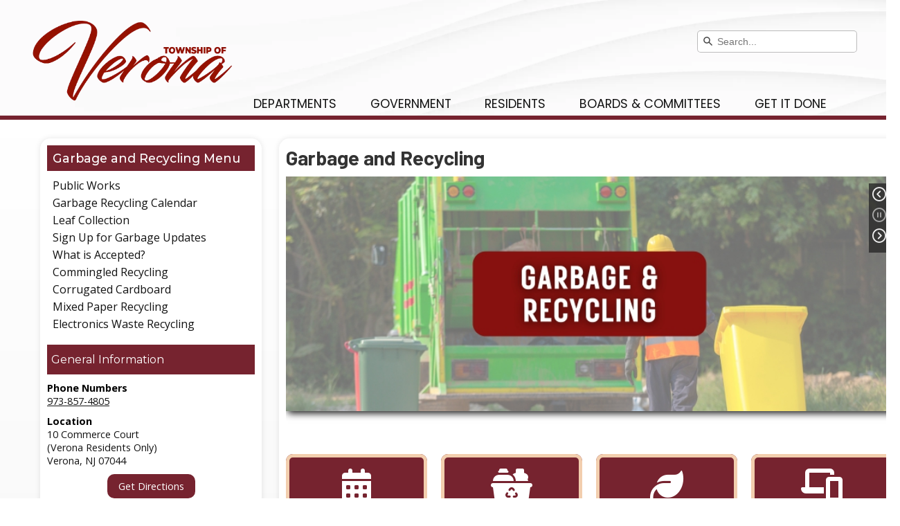

--- FILE ---
content_type: text/html; charset=utf-8
request_url: https://www.veronanj.org/garbagecollection
body_size: 34466
content:
<!DOCTYPE html PUBLIC "-//W3C//DTD HTML 4.01//EN" "http://www.w3.org/TR/html4/strict.dtd">
<html lang="en">
<head>            
    <!-- Google tag (gtag.js) -->
<script async src="https://www.googletagmanager.com/gtag/js?id=G-E3EGCST5SL"></script>
<script>
  window.dataLayer = window.dataLayer || [];
  function gtag(){dataLayer.push(arguments);}
  gtag('js', new Date());

  gtag('config', 'G-E3EGCST5SL');
</script>
    <title>Township of Verona NJ - Garbage and Recycling</title>
    <meta charset="UTF-8">
    <meta http-equiv="X-UA-Compatible" content="IE=edge,chrome=1">
    <meta name="viewport" content="width=device-width, initial-scale=1.0">
    <meta name="robots" content="index, follow">
    <!-- OpenGraph Tags -->
    <meta property="og:title" content="">
    <meta property="og:site_name" content="Verona New Jersey">
    <meta property="og:description" content="">
    <meta property="og:determiner" content="The" />
    <meta property="article:publisher" content="https://www.facebook.com/townshipofverona"> <!-- Enter Facebook URL here -->
    <!-- Classic Meta Tags -->
    <meta name="AUTHOR" content="EvoGov.com"/>
    <meta name="COPYRIGHT" content="Copyright 2024 EvoGov, Inc."/>
    <meta name="GENERATOR" content="EvoGov - www.evogov.com"/>
    <meta name="description" content="Official Website of Verona New Jersey"/>
   
    <!-- Twitter Card -->
    <meta name="twitter:card" content="summary_large_image">
    <meta name="twitter:site" content=""> <!-- Enter your twitter handle i.e. @evogov -->
    <meta name="twitter:creator" content="@evogov"> <!-- Enter your twitter handle i.e. @evogov -->
    <meta name="twitter:title" content="Verona New Jersey"> <!-- Enter the name of the website -->
    <meta name="twitter:description" content="Verona New Jersey"> <!-- Enter a description of your organization -->
    <meta name="twitter:image" content="https://www.veronanj.org/media/Design/twittercard.png"> 
    <!-- Enter the URL to your Twitter Card image which should be 800px wide by 418px tall -->
    
    <!-- Google Fonts -->
    <link rel="preconnect" href="https://fonts.googleapis.com">
    <link rel="preconnect" href="https://fonts.gstatic.com" crossorigin>
    <link href="https://fonts.googleapis.com/css2?family=Montserrat:wght@400;500;700;900&family=Open+Sans:wght@300;400;700&family=Poppins:wght@300;400;700&family=Barlow:wght@400;600;700&display=swap" rel="stylesheet">

    <!-- FontAwesome icons for veronanj.org -->
    <script src="https://kit.fontawesome.com/d098934853.js" crossorigin="anonymous"></script>


    <!-- JQuery Core -->
    <script src="https://code.jquery.com/jquery-3.7.1.min.js" integrity="sha256-/JqT3SQfawRcv/BIHPThkBvs0OEvtFFmqPF/lYI/Cxo=" crossorigin="anonymous"></script>
    <!-- JQuery UI -->
    <script src="https://code.jquery.com/ui/1.13.3/jquery-ui.min.js" integrity="sha256-sw0iNNXmOJbQhYFuC9OF2kOlD5KQKe1y5lfBn4C9Sjg=" crossorigin="anonymous"></script>
    
    <script src="https://cdn.jsdelivr.net/npm/bootstrap@5.3.2/dist/js/bootstrap.bundle.min.js" integrity="sha384-C6RzsynM9kWDrMNeT87bh95OGNyZPhcTNXj1NW7RuBCsyN/o0jlpcV8Qyq46cDfL" crossorigin="anonymous"></script>
    
    <!-- The scripts that are loaded from our CMS template area -->
    <style>/* this box-sizing is super-critical. It makes sure that padding is never caluclated on the */
/*OUTSIDE of of ALL layuot DIVs in the entire website. Without this entry , DIVs escape 100% widths */
* {
    box-sizing: border-box;
    margin: 0;
    padding: 0;
}

a.btn-veronared, body .evo_department_detail_contact_information_wrapper .contact_information_directions {
    background-color: #76232f;    
    display:inline-block;
    padding: .5rem 1rem;
    border-radius: 10px;
    margin:0 auto;
    color: #ffffff;
    font-weight: 400;
    font-size:400;
    transition: all 0.5s;
    text-decoration:none;
    width:max-content;
    max-width:var(--btn-width-max);
    text-align:center;
}

/* THEME COLORS, FONTS, SIZING */
:root {
    --verona-red: #76232f;
    --color-main-dark: #76232f;
    --color-main-medium:#fcfcfc;
    --color-main-light:#fff;
    /* Social Media Icon Menu */
    --social-media-icon-size: 1.6rem;
    --social-media-icon-color: #121212;
    --social-media-icon-color-hover: #333;
    /* bottom action menu medallions */
    --medallion-background-color: rgb(5,44,92);
    --medallion-mobile-background: #314539;
    --medallion-mobile-hover:#333;
    /* MAIN MENU */
    --main-menu-background-color: transparent;
    /* #314539 green */
    --main-menu-font-color:#012840;
    /* FOOTER */
    --footer-background-color:#fff;
    /* SIDE MENUS */
    --sidemenu_lvl1_bgcolor:transparent; /* darkest */
    --sidemenu_lvl2_bgcolor:transparent;
    --sidemenu_lvl3_bgcolor:transparent;
    --sidemenu_lvl4_bgcolor:transparent;
    --sidemenu_lvl5_bgcolor:transparent;
    --sidemenu_lvl6_bgcolor:transparent;
    --sidemenu_lvl7_bgcolor:transparent; /* lightest */
    /* EVENTS */
    --event-date-block-color:#314539;
    /* Fontawesome duotone icons */
    --fa-primary-color: #fff;
    --fa-secondary-color: #fff;
    --fa-primary-opacity: 1;
    --fa-secondary-opacity: .6;
    /* Logo Text */
    --logo-text-prefix-fontfamily: 'Crimson Text', serif;
    --logo-text-prefix-color:#121212;
    --logo-text-prefix-fontsize:24px;
    --logo-text-prefix-top: 22px;
    --logo-text-prefix-left: 157px;
    --logo-text-main-fontfamily: 'Barlow', sans-serif;
    --logo-text-main-color:#012840;
    --logo-text-main-fontsize:44px;
    --logo-text-main-top: 40px;
    --logo-text-main-left: 160px;
    --logo-text-suffix-fontfamily: 'Barlow', sans-serif;
    --logo-text-suffix-color:#121212;
    --logo-text-suffix-fontsize:26px;
    --logo-text-suffix-top: 100px;
    --logo-text-suffix-left: 297px;
}

/* VERONA COLORS */
/* Verona-red: #76232f var(--verona-red)*/

/* EVO COMMON OVERRIDES */
/* Fix the .active gray color coming from evocommon that affects first news posts*/
.active, .evodir_collapsible:hover {background-color:transparent !important;}
body  #id_form #form-submit {
  position: relative;
  bottom: 0px;
  right: 30px;
  margin-top: 0px;
}
a.btn {
    display:block;
    background:#eee;
    clear: both;
    padding:4px;
    border-radius:4px;
    color:#121212;
}
/* new twitterX logo */
body .fa-twitter::before {content: "\e61b" !important;}

/* remove images globally from breadcrumb menus */
body div#evo_interior_breadcrumbs div.wrapper.wrapper-breadcrumbs img {display:none !important;}
/* Fix evo common calendar box widths */
body .seven-cols .col-md-1, .seven-cols .col-sm-1, .seven-cols .col-lg-1 {width:100% !important;}

/* FontAwesome DuoTone Colors */ https://www.veronanj.org/media/Event%20Flyers/Park%20Conservancy/Verona%20Park%20Fall%20Clean-up%202024.pdf
.fad {
    --fa-primary-color: #ffffff; 
    --fa-secondary-color: #ffffff; 
    --fa-primary-opacity: 1; 
    --fa-secondary-opacity: .6; 
} 

html {height:100%;}
body {
    width:100vw;
    max-width:100vw;
    min-height:100%;
    position:relative;
    background: #fff;
    font-family: 'Open Sans', sans-serif;
    display: block;
    font-size: 16px;
    color:#121212;
    box-sizing:inherit;
    overflow-x:hidden;
}
H1,h2,h3,h4,h5 {font-weight:700;margin:10px 0 5px 0;}
H1 {font-size:1.8rem;}
H2 {font-size:1.3rem;}
H3 {font-size:1rem;}
H4 {font-size:.9rem;}
H5 {font-size:.8rem;}
p {padding: 8px 0;}
a:visited {color:unset, text-decoration:underline;}
a {color:#121212;text-decoration:underline;}
a:hover, a:hover u, a:active {color:#76232f;text-decoration:none !important;}

/* list formatting */
body div#evo_interior_content ul {list-style-position: outside;} /* make secondary list elements line up with bullets */
.fr-view ul, body .fr-view ol {list-style-position: outside;} /* Correct how Froala Editor indents lists */

/* Alerts */
body div.evo_param_grid_alert_scroll {height:40px;}
body .evo_alert_message_wrapper > a {
  color: white;
  display: inline-block;
  white-space: nowrap;
  text-decoration: none;
}

/* WRAPPERS */
body #evo_overall_content_wrapper {
    min-height: 100%;
    display: block;
    width:100%;
    max-width: 100vw;
    background: rgb(255,255,255);
    background: linear-gradient(180deg, rgba(255,255,255,1) 0%, rgba(238,238,238,1) 100%);
    
  /* 
  background-image: url(https://themes.evogov.com/media/Slideshow/leadville1.jpg);
  background-repeat: no-repeat;
  background-size: contain;
  */
  height: 100%;
    
    
}/* Overall Wrapper */
body #evo_overall_content_wrapper.evo_menu_mobile_visible_content_wrapper {
    height:100%;
    width:100%;
    margin:0;
    padding:0;
    max-height:95vh;
    max-width:100vw;
} /* evo common has y scrolling on the mobile menu/page - this fixes that */
.acsb-saturation-contrast #evo_header_wrapper {position: relative;}  /* Fixes sticky header moving when accessiBe with Vision Impaired Profile is selected*/
.evo_param_grid_alert_scroll {
    z-index:5000;
    background-color: #003A70 !important;
} /* ALERT SCROLLER */

/* ************** */
/* HEADER - BEGIN */
/* ************** */
body #header_wrapper {
    position: fixed;
    z-index: 500 !important;
    width: 100%;
    max-width:100vw;
    top: 0;
    background:#fff;
    border-bottom:6px solid var(--verona-red);
    background-image:url(https://www.veronanj.org/media/Design/backgrounds/background-compressed.webp);
    background-size:cover;
    background-repeat:no-repeat;
    background-position:center;

} /* full-width container */
body #header_wrapper:after {
    content: "";
    position: absolute;
    top:6px;
    border-bottom:5px solid #acacac;
}
header {
    width:1400px;
    max-width:100vw;
    margin:0 auto;

} /* centered header box */
body header div#header_masthead {
    display:grid;
    grid-template-areas: "logo-container menu-container";
    position:relative;
    top:0;
    width:1400px;
    max-width:100vw;


} /* puts logo and logo text on the left, menus on the right for desktop resolutions */

/* LOGO AND TITLE GRID */
header div#header_logo_container {
    display:grid;
    grid-template-areas: "logo-graphic logo-text";
    grid-template-columns: auto 100%;
    grid-template-rows:1fr;
    grid-area:logo-container;
    width:100%;
    text-align:right;
    max-width:100vw;
    min-height:120px;
}
header div#header_logo_image {
    display:block;
    width: 130px;
    height: 130px;
    grid-area:logo-graphic;
    padding: .5rem;
}
header img#evo_logo_primary {
    display:block;
    position: relative;
    height: 120px;
    left: 5px;
    top: 20px;
    padding-right:12px;
    z-index:9999;
    max-height: 15vw;
}
header div#header_logo_text {
    text-align:left;
    grid-area:logo-text;
    max-width:100vw;

}   /* div that contains the site's title */ 
header div#header_logo_text a {text-decoration:none;} /* remove underlines from titles */
/* 
font-family: 'Open Sans', sans-serif;
font-family: 'PT Serif Caption', serif;
font-family: 'Sofia Sans Extra Condensed', sans-serif;
*/
header div.logo_text_prefix {
    display: none;
    position: absolute;
    color: var(--logo-text-prefix-color);
    font-size: var(--logo-text-prefix-fontsize);
    top: var(--logo-text-prefix-top);
    left:var(--logo-text-prefix-left);
    font-family: var(--logo-text-prefix-fontfamily);
    letter-spacing: 0;
}
header div.logo_text_main {
    display: inline-block;
    position: relative;
    color: var(--logo-text-main-color);
    font-size: var(--logo-text-main-fontsize);
    top: 30px;
    left: 0;
    font-family: var(--logo-text-main-fontfamily);
    font-weight:700;
}
header div.logo_text_suffix {
    display: none;
  position: absolute;
  color: var(--logo-text-suffix-color);
  font-size: var(--logo-text-suffix-fontsize);
  top: var(--logo-text-suffix-top);
  left: var(--logo-text-suffix-left);
  font-family: var(--logo-text-suffix-fontfamily);
  font-weight: 400;
  letter-spacing: 14px;
  text-transform: uppercase;
  letter-spacing: 8px;
}
@media (max-width: 960px) {
    header img#evo_logo_primary {top:0;}
    header div.logo_text_main {font-size:1.4rem;top:40px;}    
}

/* TOP MENU ROWS - BEGIN */
header div#header_menu_container {
    display: grid;
    grid-template-rows: 1fr 1fr 1fr; 
    max-width:100vw;
    padding:0;
    margin:0;
    height:120px;
}
/* add uniform padding to each of the three menu boxes */
div#header_menu_1, div#header_menu_2, div#header_menu_3 {padding: 4px 12px;}
div#header_menu_1 {
    text-align:right;
    padding:5px;
} /* content in the menu blocks are left-justified on desktop */
div#header_menu_2 {
    text-align:right;
} /* content in the menu blocks are left-justified on desktop */
div#header_menu_3 {
    text-align:right; 
    max-width:100vw;
    width:100%;
} /* content in the menu blocks are left-justified on desktop */



/* SEARCH */
body div.evo_search {display:inline-block; padding-right:30px;}
body .st-autocomplete-results.st-ui-autocomplete {margin-top:-170px !important;}
@media (max-width: 960px) {
    body div.evo_search {margin-right:30px;}
    body .st-autocomplete-results.st-ui-autocomplete {margin-top:-130px !important;}
}




/* TOP MENU ROWS - END */
@media (max-width: 1280px) {
   /* header div#header_masthead {grid-template-areas: "logo-container menu-container";} */
    div#header_menu_1, div#header_menu_2, div#header_menu_3 {text-align:right;}

}
@media (max-width: 960px) {
    div#header_menu_1 {height:80px;} /* add height to menu 1 to push down search and make space for hamburger menu */
    body #evo_social_action img {width:34px;} /* scale down social icons if using immages */
    body #evo_social_action {display:none;float:unset;text-align:unset;}
}
@media (max-width: 500px) {
 body #evo_social_action i {
    font-size: 1.4rem;
    margin-left:5px;
    }   
}
/* MASTHEAD END */

/* LEFT ACTION TAB STYLE - BEGIN */
#evo_left_action {
    display:block;
    position: absolute;
    top: 240px;
    left: 0;
    bottom: 0;
    width: 1px;
    z-index: 1;
}
#evo_left_action ul {
    list-style: none;
    padding: 0;
}
#evo_left_action li {
    display: block;
    width: 280px;
    transition: background-color 0.3s, margin 0.8s;
    min-height: 50px;
    color: #fff;
    background-color: #0B76A3;
    margin-bottom: 10px;
    padding-top: 0px;
    margin-left: -213px;
    cursor: pointer;
    border-radius: 0 6px 6px 0;
}
#evo_left_action li:hover {
    margin-left: 0px;
}
#evo_left_action li:hover i {
    /* color: rgba(19, 137, 97, 1.0) */
    color: #fff;
}
#evo_left_action a {
    display: inline-block;
    text-align: right;
    color: #fff;
    padding: 15px 5px;
    font-size: 15px;
    font-weight: 400;
    line-height: 24px;
    transition: all 0.3s;
    z-index: 15;
    text-transform: uppercase;
    text-decoration: none;
    width: 100%;
    position: relative;
    padding-right: 70px;
    padding-top: 17px;
}
#evo_left_action a .label_text {
    width: 100%;
    text-align: right;
    display: inline-block;
    transform: translateX(-60px);
}
#evo_left_action a:hover {
    /*background-color: rgba(40, 40, 40, 1.0);*/
}
#evo_left_action i {
    display: inline-block;
    font-size: 38px;
    color: #fff;
    position: absolute;
    right: 10px;
    top: 7px;

}
@media (max-width: 1080px) {#evo_left_action {display:none;}}
@media (max-width: 768px) {
    /* left action */
    #evo_left_action {
        position: relative;
        top: 0px;
        left: 0px;
        width: 100%;
        padding-top: 20px;
    }
    #evo_left_action li:first-child {margin-top: 10px;}
    #evo_left_action li {
        width: 90% !important;
        margin-left: 5% !important;
    }
    #evo_left_action a .label_text, #evo_left_action span .label_text {text-align: center;}
    #evo_left_action a .label_text, #evo_left_action span .label_text {transform: unset !important;}

}
/* LEFT ACTION TAB STYLE - END */

/* FOOTER - BEGIN */
#evo_footer_wrapper {
    position: relative;
  width: 1400px;
  max-width: 100vw;
  background: var(--footer-background-color);
  margin: 100px auto 0 auto;
}
#evo_footer {
    background-size: cover;
    background-repeat: no-repeat;
    font-family:'Monterrat', sans-serif;
    font-size:.85rem;
    color: #121212;
    padding: 20px 60px;
    width:1400px;
    max-width:100%;
    margin:0 auto;
    height:100%;
}
#evo_footer ul {padding: 0;}
#evo_footer li {list-style: none;}
#evo_footer .footer-box {
    display: grid;
    grid-gap: 0;
    grid-template-columns: repeat(5, 1fr);
    width: 100%;
    line-height:1.5;
    font-family:'Montserrat', sans-serif;
}
div.footer_box_1 {text-align:center;}
div.footer_box_1 h2 {
    font-size:1.1rem;
    color:var(--verona-red);
    font-weight:500;
    text-transform:uppercase;
    font-family:'Montserrat', sans-serif;}
div.footer_box_2 {}
div.footer_box_3 {}
div.footer_box_4 {}
div.footer_box_5 {}
#evo_footer .footer-box > div {padding: 20px;}
#evo_footer a {
    color: var(--verona-red);
    text-decoration: none;
}
#evo_footer a:hover {text-decoration: underline;}
#evo_footer h3 {
    color:#242424;
    font-size: 1.2rem;
    margin: 0 0 10px 0;
    font-weight: 600;
    font-family:'Barlow', sans-serif;
    text-transform:uppercase;
}
#evo_footer .address {
    font-size: 14px;
    z-index: 12;
    position: relative;
}
#evo_footer .resources {font-size: 14px;}
#evo_footer .connect {font-size: 14px;}
#evo_footer .site-links {font-size: 14px;}
div.translate-container {
    width:250px;
    text-align:center;
    margin:0 auto;
}
body #google_translate_element {display:block;position: relative;}
#evo_footer  div#google_translate_element span a span {color:#121212;}
@media (max-width: 1000px) {
    #evo_footer .footer-box {grid-template-columns: 1fr 1fr 1fr; grid-gap: 20px;}
}

@media (max-width: 768px) {
    #evo_footer .footer-box {grid-template-columns: 1fr;grid-gap: 20px;}
    #evo_footer .evo_main_menu_heading_caret {opacity: 0 !important;}
    #evo_footer .footer-box > div {padding: 0;}
}
#evo_logo_secondary {
    position: relative;
    height: 150px;
}
@media (max-width: 768px)  {#evo_logo_secondary {transform: translateY(0px);}}
body div#evo_link_to_evogov_cms {
    width: 100%;
    text-align: center;
    color: #242424 !important;
    font-size: 0.8em;
    font-family:'Montserrat', sans-serif;
    margin-top:30px;
}
body div#evo_link_to_evogov_cms a {color:#fff;}
/* FOOTER - END */

/* Accordions */
body .evo_accordion {
    background-color: #eee;
    color: #444;
    cursor: pointer;
    padding: 18px;
    width: 100%;
    text-align: left;
    border: none;
    outline: none;
    transition: 1s;
}
body .evo_accordion:hover {
    background-color: #ccc;
}
body .evo_accordion::after {
    content: '\02795';
    font-size: 13px;
    color: #777;
    float: right;
    margin-left: 5px;
}
body .evo_accordion.open::after {content:"\2796";}
body .evo_accordion_panel {
    padding: 0px 18px;
    background-color: white;
    overflow: hidden;
    transition: height 0.5s ease;
    height: 0px;
}
body .evo_accordion_panel.open {max-height: unset;}
body #evo_accordion_height_calculation_div {
    position: fixed;
    visibility: hidden;
    top: 0px;
    z-index: -1000;
    height: auto;
    display: block;
}
body #evo_accordion_height_calculation_div .evo_accordion_panel {height: auto !important;}
</style>
<style>/* MOBILE MENU TOGGLE  */
.evo_menu_mobile_visible {
    left: 0px !important;
    transition: left 0.5s ease !important;
}
.evo_menu_mobile_visible_content_wrapper {
    margin-left: 100%;
    transition: margin-left 0.5s ease !important;
    overflow-x: hidden;
}
/* Animated Hamburger Menu */
.ham {
  cursor: pointer;
  -webkit-tap-highlight-color: transparent;
  transition: transform 400ms;
  -moz-user-select: none;
  -webkit-user-select: none;
  -ms-user-select: none;
  user-select: none;
}
.hamRotate.active {transform: rotate(45deg);}
.hamRotate180.active {transform: rotate(180deg);}
.line {
  fill:none;
  transition: stroke-dasharray 400ms, stroke-dashoffset 400ms;
  stroke:#073763;
  stroke-width:5.5;
  stroke-linecap:round;
}
.ham8 .top {stroke-dasharray: 40 160;}
.ham8 .middle {
  stroke-dasharray: 40 142;
  transform-origin: 50%;
  transition: transform 400ms;
}
.ham8 .bottom {
  stroke-dasharray: 40 85;
  transform-origin: 50%;
  transition: transform 400ms, stroke-dashoffset 400ms;
}
.ham8.active .top {stroke-dashoffset: -64px;}
.ham8.active .middle {
  //stroke-dashoffset: -20px;
  transform: rotate(90deg);
}
.ham8.active .bottom {stroke-dashoffset: -64px;}
@media (max-width: 960px) {
    /* if for some reason you need the X icon to be white, use this code */
    /* svg#evo_grid_main_menu_mobile_toggle.ham.hamRotate.ham8.active path.line {stroke:#fff;} */
}

/* MAIN MENU - BEGIN */
:root {
    --main-menu-font-color:#121212;
}
body #evo_main_menu_wrapper {
    grid-area:main-menu;

    display:block;
    position: relative;
    max-width:100vw;
    z-index: 1000;
    background-color:var(--main-menu-background-color);
    height:37px;
    margin:0 auto;
    width:100%;
    padding-right:50px;    
}
body #evo_menu_inner_wrapper {margin:0 auto;}
body #evo_main_menu {
    display:block;
    margin:0 auto;
    z-index: 100000;
    float:right;
    width:900px;
    max-width: 100vw;
    position: relative;
}
body div#evo_main_menu li {list-style: none !important;} /* remove list discs */
body div#evo_main_menu .menu_item_title {
    display:none;
    font-style: italic;
    color: #D9C077 !important;
} /* secondary main menu titles */
body div#evo_main_menu .evo_menu_heading {
    list-style: none;
    padding-top: 3px;
}
body div#evo_main_menu .evo_menu_inner_wrapper {max-width: 100%;}
/* MAIN MENU BAR */
body div#evo_main_menu > div > ul {
    display: grid;
    /* grid-gap: 20px; */
    justify-content:space-evenly; /* spaces the main menu items evenly apart */
    background-color: transparent !important;
    max-width: 100vw;
    padding:0;
    margin:0;
    grid-gap: 5px !important
} /* Main Menu Heading Background Color */
/* MAIN MENU FONT */
body div#evo_main_menu > div > ul > li > a {
    text-decoration: none;
    text-align: center;
    color: var(--main-menu-font-color);
    font-size: 1.1rem;
    font-family: 'Poppins', sans-serif !important;
    font-weight:500;
    position: relative;
    padding: 4px 8px;
    white-space: nowrap;
    display: block;
    text-transform: uppercase; 
} /* Main Menu Button Font */
body div#evo_main_menu.evo_desktop_mode > div >  ul li:hover > a {color:#fff;} 
/* MAIN MENU LIST ITEMS */
body div#evo_main_menu > div > ul > li {
    z-index:10000;
        transition: opacity .3s;
    transition: visibility .3s;

}
/* MAIN MENU HOVER */
body div#evo_main_menu > div > ul > li:hover {
    background:#76232f;
    border-radius: 10px 10px 0 0;
} 
/* MEGA MENU PANEL BACKGROUND COLOR & TRANSPARENCY */
body div#evo_main_menu.evo_desktop_mode > div > ul > li > ul:before {
    content:'';
    z-index:-1;
}
/* MEGA MENU PANEL */
body div#evo_main_menu.evo_desktop_mode > div > ul > li > ul {
    /* background: #003A70; */
    background: url('/media/Design/backgrounds/menu-background-compound.webp');
    background-size:cover;
    background-repeat:no-repeat;
    opacity:0;
    visibility: hidden; /* Do not display the menu under any headings not being hovered over */
    z-index:10000;
    border-radius:0 0 20px 20px;
    width: 100%;
    padding-top:30px;
    z-index:-1;
    position:absolute;
    margin:0 auto;
    max-width:95vw;
    overflow-x:hidden;
    transition: opacity .3s;
    transition: visibility .3s;
    box-shadow: 4px 4px 4px rgba(32,32,32,.4);
    min-height:unset !important;
}
/* activsate mega menu */
body div#evo_main_menu.evo_desktop_mode > div > ul > li:hover > ul {
    /* Main Menu Dropdown Background Color */
    visibility: visible; /* Display the menu under any headings being hovered over */
    opacity:1;
    display: block !important;
    position: absolute;
    overflow-y: auto; /* Make the dropdown scrollable if it is longer than the height for any reason */
}
/* make the main menu text hover effect stay when hovering over panels */
body div#evo_main_menu ul.evo_menu_dropdown {right:0 !important;} /* to make mega menu full-width to width of main menu */
body div#evo_main_menu > div > ul > li > ul.evo_display_block_important {
    display: block !important;
    padding-bottom:30px;
    transition: opacity .2s ease; 
}
body div#evo_main_menu > div > ul > li > ul span, #evo_main_menu > div > ul > li > ul a {text-align: left;}  
/* Align all span and link text to the left in the main menu that is not in the heading */
/* Main menu grid */
body div#evo_main_menu ul.evo_li_children_1 {grid-template-columns: repeat(1, auto) !important;}
body div#evo_main_menu ul.evo_li_children_2 {grid-template-columns: repeat(2, auto) !important;}
body div#evo_main_menu ul.evo_li_children_3 {grid-template-columns: repeat(3, auto) !important;}
body div#evo_main_menu ul.evo_li_children_4 {grid-template-columns: repeat(4, auto) !important;}
body div#evo_main_menu ul.evo_li_children_5 {grid-template-columns: repeat(5, auto) !important;}
body div#evo_main_menu ul.evo_li_children_6 {grid-template-columns: repeat(6, auto) !important;}
body div#evo_main_menu ul.evo_li_children_7 {grid-template-columns: repeat(7, auto) !important;}
body div#evo_main_menu ul.evo_li_children_8 {grid-template-columns: repeat(8, auto) !important;}
body div#evo_main_menu ul.evo_li_children_9 {grid-template-columns: repeat(9, auto) !important;}
body div#evo_main_menu ul.evo_li_children_10 {grid-template-columns: repeat(10, auto) !important;}
body div#evo_main_menu ul.evo_li_children_11 {grid-template-columns: repeat(11, auto) !important;}
body div#evo_main_menu ul.evo_li_children_12 {grid-template-columns: repeat(12, auto) !important;}
/* Second links */
/* 
div#evo_main_menu > div > ul > li > ul {
    display:grid !important;
    grid-template-columns: 1fr 1fr !important;
    grid-gap:30px !important;
    width:100% !important;
    height:min-content;
}
*/
div#evo_main_menu > div > ul > li > ul > li {
    padding: 5px 10px;
    min-width: 470px !important;
    max-width:unset !important;
} 
div#evo_main_menu > div > ul > li > ul > li ul {display:block;}
div#evo_main_menu > div > ul > li > ul > li > ul > li {margin-left: 10px;}
/* Main Menu Headings 2 Layers Deep */
div#evo_main_menu > div > ul > li > ul > li > a {
    font-family:'poppins', sans-serif;
    font-size: 1.0rem;
    padding-top: 0px;
    color: #fff;
    text-decoration: none;
    font-weight: 500;
    text-transform: uppercase;
}    
div#evo_main_menu div.evo_menu_inner_wrapper ul li.evo_menu_heading ul.evo_menu_dropdown li {max-width:300px !important;}
/* Main Menu 3 Layers Deep */
div#evo_main_menu > div > ul > li > ul > li > ul > li > a {
    font-size: .9rem;
    padding-top: 0px;
    color: #fff;
    text-decoration: none;
    font-weight:400;
}    
div#evo_main_menu > div > ul > li > ul > li > ul > li > ul > li > a {
        display:none;
    font-size: 1rem;
    padding-top: 0px;
    color: #fff;
    text-decoration: none;
    font-weight:400;
}    /* Main Menu 4 Layers Deep */
div#evo_main_menu > div > ul > li > ul > li > ul > li > ul > li > ul > li > a {
    /* Main Menu 5 Layers Deep */
    font-size: 0.85rem;
    padding-top: 0px;
    color: #fff;
    text-decoration: none;
}
div#evo_main_menu > div > ul > li > ul > li > ul > li > ul > li > ul > li > ul > li > a {
    /* Main Menu 6 Layers Deep */
    font-size: 0.80rem;
    padding-top: 0px;
    color: #fff;
    text-decoration: none;
}
div#evo_main_menu > div > ul > li > ul > li > ul > li > ul > li > ul > li > ul > li > ul > li > a {display: none;} 
/* Main Menu 7 Layers Deep */
div#evo_menu_float a {
    text-decoration: none;
    color: #fff;
}
@media (max-width:1300px) {
    div#evo_main_menu.evo_desktop_mode > div > ul > li > ul {margin-top:-3px;}
    
}
@media (max-width:1200px) {div#evo_main_menu > div > ul > li > a {font-size:1.1rem;}}
@media (max-width:1100px) {div#evo_main_menu > div > ul > li > a {font-size:1rem;}}
@media (max-width:1000px) {div#evo_main_menu > div > ul > li > a {font-size:.9rem;}}
@media (max-width:900px) {div#evo_main_menu > div > ul > li > a {font-size:.85rem;}}
@media (max-width: 960px) {
    body #evo_main_menu {
        margin:0 auto !important;
        max-width:97vw;
    }
    div#evo_main_menu_wrapper {
        left: -104%;
        transition: left 0.5s ease !important;
        position: fixed;
        top: 175px;
        width: 102vw;
        height: 100vh;
        overflow-y: auto;
        margin-top: 0px;
        background: #fff;
        padding-left: 30px;
        padding-right: 0px;
        margin-left: 0px;
        padding-top: 0;
    } /* move main menu panel offscreen by default */
    div#evo_main_menu_wrapper.evo_menu_mobile_visible ul {grid-template-columns: 1fr !important;}
    #evo_main_menu {padding-right: 30px;margin-left:0;} /* adds padding to make room for carets */
    
    
    body ul.evo_menu_dropdown {padding-bottom:100px !important;}
    
    
    
    /* LEVEL 1 */    
    body div#evo_main_menu > div > ul > li:hover {border-radius: unset;background:unset !important;} /* remove the radius on hover */
    div#evo_main_menu > div > ul > li > a {
        color:#fff !important;
        font-weight:700;
        font-size:1rem;
        background:#76232f;
    } /* main menu color */

    #evo_main_menu > div > ul > li:nth-child > a,  #evo_main_menu > div > ul > li:nth-child > span {transform: unset;}
    #evo_main_menu > div > ul > li > a, #evo_main_menu > div > ul > li > span {font-weight: bold;}
    /* LEVEL 2 */
    div#evo_main_menu > div > ul > li > ul > li > a {
      font-size: 1rem;
      padding-top: 0px;
      color: #121212;
      text-decoration: none;
      font-weight: 500;
      text-transform: none;
      padding-left:1em;
    }   
    body div#evo_main_menu.evo_menu_mobile_visible > div > ul > li > ul {
        background: none !important;
    }
    body div#evo_main_menu.evo_menu_mobile_visible > div > ul > li > ul:hover > li {background:unset !important;}
    /* third level */
    div#evo_main_menu > div > ul > li > ul > li > ul > li {margin-left: 30px;} /* indent */
    div#evo_main_menu_wrapper.evo_menu_mobile_visible div#evo_main_menu > div > ul > li > ul > li > ul > li > a {display:block; color: #121212;font-size:1rem;} 
    div#evo_main_menu_wrapper.evo_menu_mobile_visible div#evo_main_menu > div > ul > li > ul > li > ul > li > ul > li > a {display:block; color: #121212;} /* fourth level */
    #evo_main_menu > div > ul > li > a, #evo_main_menu > div > ul > li > span {position: relative;}
    
    /* CARET */
    body #evo_main_menu .evo_main_menu_heading_caret {
        left: unset;
        display: inline-block !important;
        position: absolute;
        right: 15px !important;
        font-size: 1.8rem !important;
        transform: translateY(-10px) !important;
        padding: 6px !important;
    }
    div#evo_main_menu_wrapper.evo_menu_mobile_visible div#evo_main_menu .evo_param_grid.evo_mobile_mode div.evo_menu_inner_wrapper 
    ul li.evo_menu_heading a i.fa.evo_main_menu_heading_caret.fa-angle-down {left:unset; transform: translateY(-10px);}
    #evo_main_menu .evo_menu_inner_wrapper {transition: top 0.5s ease !important;}
    #evo_main_menu > div > ul > li > ul {height: auto !important;}
    /* MOBILE MENUS - BEGIN */
    /* Hamburger Mobile Menu Icon and color */
    #evo_grid_main_menu_mobile_toggle {
        display: block !important;
        position: absolute;
        right: 20px;
        top:0;
        color: #121212;
        cursor: pointer;
        /* transform: scale(2); */
        z-index:4000;
        background: transparent;
        width: 70px;
        height: 70px;
    }

    /* fontawesome style hamburger commented out -->
    /*
    #evo_grid_main_menu_mobile_toggle .fa-bars::before {
    content: "\f0c9" !important;
    }
    #evo_grid_main_menu_mobile_toggle.evo_menu_mobile_visible .fa-bars::before {
    content: "\f2d3" !important;
    }
    html body.evo_grid_based_theme.home-page div#evo_overall_content_wrapper.evo_grid_based_theme.evo_menu_mobile_visible_content_wrapper div#header_wrapper header div#header_masthead div#header_menu_container div#header_menu_mobile i#evo_grid_main_menu_mobile_toggle.fa.fa-bars::before {
    content: "\f2d3" !important;
}
    */
    /* mobile menu */
    .evo_menu_mobile_visible #evo_grid_main_menu_mobile_toggle_inside_menu_wrapper {
        display: block !important;
        position: absolute;
        right: 17px;
        top: 44px;
        color: #fff;
        cursor: pointer;
        transform: scale(2);
        transition: all 1s ease-in-out;
        z-index:6000;
        }
    div#header_menu_mobile svg#evo_grid_main_menu_mobile_toggle.ham.hamRotate.ham8.active path.line {stroke:#073763;}
    div#header_menu_mobile svg#evo_grid_main_menu_mobile_toggle.ham.hamRotate.ham8.active {background-color:transparent;} /* rid evocommon gray bg */
    div#evo_main_menu_wrapper.evo_menu_mobile_visible div#evo_main_menu.evo_cloud_widget.evo_param_main_menu_name__main_menu.evo_param_menu_depth_down__20.evo_param_grid.evo_mobile_mode {margin:50px auto 0 auto; /* make room for logo */}
    /* MOBILE MENUS - END */
}
/* MAIN MENU - END */</style>
<style>/* === JUMP MENU - BEGIN === */
div#evo_jumpmenu_wrapper {
    display:block;
    position:relative;
    width:100vw;
    color:#fff;
    background:var(--verona-red);
    padding:30px 0;
    
}
div#jump_menu {
display: block;
position: relative;
margin: 0 auto;
width: 1400px;
padding: 0;
max-width: 97vw;
}
div#jump_menu_grid {
    display:grid;
    grid-template-columns: 1fr 2fr;
    gap: 10px;
    margin-top: 60px;
}
div#jump_menu h2 {
font-family: 'Barlow';
  font-style: normal;
  font-weight: 700;
  color: #fff;
  font-size: 2rem;
  text-transform: uppercase;
  border: 0 none;
  margin: 0;
  line-height: 1.1;
  letter-spacing: 1px;

}
div#pretext_label, div#action_label {
    top: -20px;
    color: #fff;
    font-size: 1.2rem;
    position: relative;
    padding: 8px;
    text-align: left;
    font-weight: 700;
    text-transform:uppercase;
    background-color:var(--verona-red);
}
/* label widths */
div#jump_menu div#evo_jumpmenu_inner_wrapper div#evo_jumpmenu_inner_1_dropdown div#action_wrapper div#action_label {width:190px;}
div#jump_menu div#evo_jumpmenu_inner_2_dropdown div#action_wrapper div#action_label {width:150px;}
div#jump_menu select {
    background-color: #ffffff;
    border-radius: 1px;
    border: 0;
    width: 300px;
    height: 50px;
    padding: 9px 41px 6px 19px;
    overflow: hidden;
    text-overflow: ellipsis;
    font-size: 1rem;
    font-weight: 400;
    letter-spacing: .01em;
    color: #252525;
    overflow: hidden;
    text-overflow: ellipsis;
    white-space: nowrap;
    float:left;
    margin-top:-10px;
}
div#jump_menu select::after {
  content: '\f107';
  font-family: 'FontAwesome';
  color: #33a0a6;
  font-size: 28px;
  font-weight: 700;
  top: 50%;
  margin-top: -14px;
  position: absolute;
  line-height: 1;
  right: 24px;
  z-index: -1;
}
div.evo_jumpmenu_pretext {padding-right:10px;}
span.jump_step {color:#eee;margin-right:8px;}
div#evo_jumpmenu_inner_1_dropdown, div#evo_jumpmenu_inner_2_dropdown, div#evo_jumpmenu_inner_3_dropdown {
display:grid;
    grid-template-columns: 1fr 1fr;
    grid-gap:10px

}
/* Box2 height - reduce height of second dropdown box to override the height of its container */
#evo_jumpmenu_inner_1_dropdown > div:nth-child(1), #evo_jumpmenu_inner_2_dropdown > div:nth-child(1), #evo_jumpmenu_inner_3_dropdown > div:nth-child(1) {height:102px !important;}
div#evo_jumpmenu_inner_1_dynamic, div#evo_jumpmenu_inner_2_dynamic, div#evo_jumpmenu_inner_3_dynamic {margin-top:-20px;}
div.evo_jumpmenu_pretext, div#action_wrapper {
    float:left;
    padding: 0 20px 20px 20px;
    border: 1px solid #fff;
    width:100%;
    min-height:135px;
}
div.evo_jumpmenu_pretext {height:103px;}
/* jumpe menu buttons */
button#first_button, button#second_button, button#third_button {
    padding: 10px;
    font-size: 1.2rem;
    font-weight:400;
    text-transform: uppercase;
    background: transparent;
    color: #fff;
    border: solid 3px #fff;
    transition: background-color 0.5s ease;
}
button#first_button, button#second_button {margin:20px auto 0 30%;}
button#third_button {margin:20px auto 0 20%;}
/* Button hover effects */
button#first_button:hover, button#second_button:hover, button#third_button:hover {
    cursor:pointer;
    background-color:#6C6251;
}


div#evo_interior_application_content div#evo_jumpmenu_wrapper {
display: block;
  position: relative;
  color: #fff;
  background:#76232f;
  padding: 30px 0;
  width: 1360px;
  padding: 40px;
  max-width: 97vw;
}
div#evo_interior_application_content div#jump_menu_grid {
  display: grid;
  grid-template-columns: 1fr 2fr;
  gap: 10px;
  margin-top: 10px;
  width: 1270px;
  max-width: 80vw;
}

@media (max-width:1024px) {
    div#evo_jumpmenu_wrapper {height:700px;}
    div#jump_menu {width:400px;}
    div#jump_menu_grid, div#evo_interior_application_content div#jump_menu_grid {
    display:grid;
    grid-template-columns: 1fr;
    }
    
    div#evo_jumpmenu_inner_1_dropdown, div#evo_jumpmenu_inner_2_dropdown, div#evo_jumpmenu_inner_3_dropdown {
    display:grid;
    grid-template-columns: 1fr;
    grid-gap:10px
}
    div.evo_jumpmenu_pretext, div#action_wrapper {
    margin: 0 0 20px 0 !important;
    }
    div#jump_menu select {
        width: 100%;
    }
    div#jump_menu h2 {
        font-weight:900;
        color:#fff;
        font-size:2rem;
        padding:0;
        }
}
/* === JUMP MENU - END === */

</style>
<style>/* Sliding Button */
/* a class="btn-slide" */
:root {
    --button-text-color-before:#121212;
    --button-text-color-hover:#fff;
    --btn-border-thickness:3px;
    --btn-border-color:rgb(252, 70, 100);
    --btn-bg:#eee;
    --btn-bg-hover:#333;
    --btn-font-size:1rem;
    --btn-width-max:280px;
    --btn-font-weight:600;
}

/* veronared = #76232f */
/* green - #4B7D43 */
/* oceangreen #5aa786 */
/* tealblue #264653 */
/* blue #0367A6  */
/* lightblue #0E91C9 */
/* darkblue #033859 */
/* red #9E0909 */
/* orange #D96E11 */
/* gray #888D93 */
/* dark #121212 */
/* tan #BFAB93 */
/* midnight #112244 */
/* slate #585C81 */
/* brown #735B46 */
/* darkbrown #40352c */
/* gold #E7A632 */
/* goldensand #e9c46a */
/* crusta #ee8959 */
/* lighttan #f2ceae */
/* lightgray #a6a6a6 */
/* darkgray #262626 */
/* violet #474073 */

/* SIMPLE BUTTONS */
a.btn-veronared {
    background-color: #76232f;    
    display:inline-block;
    padding: .5rem 1rem;
    border-radius: 10px;
    color: #ffffff;
    font-weight: 600;
    transition: all 0.5s;
    text-decoration:none;
    width:max-content;
    max-width:var(--btn-width-max);
    text-transform:uppercase;
    text-align:center;
}

a.btn-simple-green {
    background-color: #4B7D43;    
    display:inline-block;
    padding: .5rem 1rem;
    border-radius: 10px;
    color: #ffffff;
    font-weight: 600;
    transition: all 0.5s;
    text-decoration:none;
    width:max-content;
    max-width:var(--btn-width-max);
    text-transform:uppercase;
    text-align:center;
}
a.btn-simple-oceangreen {
    background-color: #5aa786;    
    display:inline-block;
    padding: .5rem 1rem;
    border-radius: 10px;
    color: #ffffff;
    font-weight: 600;
    transition: all 0.5s;
    text-decoration:none;
    width:max-content;
    max-width:var(--btn-width-max);
    text-transform:uppercase;
    text-align:center;
}
a.btn-simple-tealblue {
    background-color: #264653;    
    display:inline-block;
    padding: .5rem 1rem;
    border-radius: 10px;
    color: #ffffff;
    font-weight: 600;
    transition: all 0.5s;
    text-decoration:none;
    width:max-content;
    max-width:var(--btn-width-max);
    text-transform:uppercase;
    text-align:center;
}
a.btn-simple-blue {
    background-color:#0367A6;
    display:inline-block;
    padding: .5rem 1rem;
    border-radius: 10px;
    color: #ffffff;
    font-weight: 600;
    transition: all 0.5s;
    text-decoration:none;
    width:max-content;
    max-width:var(--btn-width-max);
    text-transform:uppercase;
    text-align:center;
}
a.btn-simple-lightblue {
    background-color:#0E91C9;
    display:inline-block;
    padding: .5rem 1rem;
    border-radius: 10px;
    color: #ffffff;
    font-weight: 600;
    transition: all 0.5s;
    text-decoration:none;
    width:max-content;
    max-width:var(--btn-width-max);
    text-transform:uppercase;
    text-align:center;
}
a.btn-simple-darkblue {
    background-color:#033859;
    display:inline-block;
    padding: .5rem 1rem;
    border-radius: 10px;
    color: #ffffff;
    font-weight: 600;
    transition: all 0.5s;
    text-decoration:none;
    width:max-content;
    max-width:var(--btn-width-max);
    text-transform:uppercase;
    text-align:center;
}
a.btn-simple-red {
    background-color:#9E0909;
    display:inline-block;
    padding: .5rem 1rem;
    border-radius: 10px;
    color: #ffffff;
    font-weight: 600;
    transition: all 0.5s;
    text-decoration:none;
    width:max-content;
    max-width:var(--btn-width-max);
    text-transform:uppercase;
        text-align:center;
}
a.btn-simple-orange {
    background-color:#D96E11;
    display:inline-block;
    padding: .5rem 1rem;
    border-radius: 10px;
    color: #ffffff;
    font-weight: 600;
    transition: all 0.5s;
    text-decoration:none;
    width:max-content;
    max-width:var(--btn-width-max);
    text-transform:uppercase;
    text-align:center;
}
a.btn-simple-gray {
    background-color:#888D93;
    display:inline-block;
    padding: .5rem 1rem;
    border-radius: 10px;
    color: #ffffff;
    font-weight: 600;
    transition: all 0.5s;
    text-decoration:none;
    width:max-content;
    max-width:var(--btn-width-max);
    text-transform:uppercase;
        text-align:center;
}
a.btn-simple-dark {
    background-color:#121212;
    display:inline-block;
    padding: .5rem 1rem;
    border-radius: 10px;
    color: #ffffff;
    font-weight: 600;
    transition: all 0.5s;
    text-decoration:none;
    width:max-content;
    max-width:var(--btn-width-max);
    text-transform:uppercase;
        text-align:center;
}
a.btn-simple-tan {
    background-color:#BFAB93;
    display:inline-block;
    padding: .5rem 1rem;
    border-radius: 10px;
    color: #ffffff;
    font-weight: 600;
    transition: all 0.5s;
    text-decoration:none;
    width:max-content;
    max-width:var(--btn-width-max);
    text-transform:uppercase;
        text-align:center;
}
a.btn-simple-midnight {
    background-color:#112244;
    display:inline-block;
    padding: .5rem 1rem;
    border-radius: 10px;
    color: #ffffff;
    font-weight: 600;
    transition: all 0.5s;
    text-decoration:none;
    width:max-content;
    max-width:var(--btn-width-max);
    text-transform:uppercase;
        text-align:center;
}
a.btn-simple-slate {
    background-color:#585C81;
    display:inline-block;
    padding: .5rem 1rem;
    border-radius: 10px;
    color: #ffffff;
    font-weight: 600;
    transition: all 0.5s;
    text-decoration:none;
    width:max-content;
    max-width:var(--btn-width-max);
    text-transform:uppercase;
        text-align:center;}
a.btn-simple-brown {
    background-color:#735B46;
    display:inline-block;
    padding: .5rem 1rem;
    border-radius: 10px;
    color: #ffffff;
    font-weight: 600;
    transition: all 0.5s;
    text-decoration:none;
    width:max-content;
    max-width:var(--btn-width-max);
    text-transform:uppercase;
        text-align:center;}
a.btn-simple-darkbrown {
    background-color:#40352c;
    display:inline-block;
    padding: .5rem 1rem;
    border-radius: 10px;
    color: #ffffff;
    font-weight: 600;
    transition: all 0.5s;
    text-decoration:none;
    width:max-content;
    max-width:var(--btn-width-max);
    text-transform:uppercase;
        text-align:center;}
a.btn-simple-gold {
    background-color:#E7A632;
    display:inline-block;
    padding: .5rem 1rem;
    border-radius: 10px;
    color: #ffffff;
    font-weight: 600;
    transition: all 0.5s;
    text-decoration:none;
    width:max-content;
    max-width:var(--btn-width-max);
    text-transform:uppercase;
        text-align:center;}
a.btn-simple-goldensand {
    background-color:#e9c46a;
    display:inline-block;
    padding: .5rem 1rem;
    border-radius: 10px;
    color: #ffffff;
    font-weight: 600;
    transition: all 0.5s;
    text-decoration:none;
    width:max-content;
    max-width:var(--btn-width-max);
    text-transform:uppercase;
        text-align:center;}
a.btn-simple-sandybrown {
    background-color:#f4a261;
    display:inline-block;
    padding: .5rem 1rem;
    border-radius: 10px;
    color: #ffffff;
    font-weight: 600;
    transition: all 0.5s;
    text-decoration:none;
    width:max-content;
    max-width:var(--btn-width-max);
    text-transform:uppercase;
        text-align:center;}
a.btn-simple-crusta {
    background-color:#ee8959;
    display:inline-block;
    padding: .5rem 1rem;
    border-radius: 10px;
    color: #ffffff;
    font-weight: 600;
    transition: all 0.5s;
    text-decoration:none;
    width:max-content;
    max-width:var(--btn-width-max);
    text-transform:uppercase;
        text-align:center;}
a.btn-simple-lighttan {
    background-color:#f2ceae;
    display:inline-block;
    padding: .5rem 1rem;
    border-radius: 10px;
    color: #121212;
    font-weight: 600;
    transition: all 0.5s;
    text-decoration:none;
    width:max-content;
    max-width:var(--btn-width-max);
    text-transform:uppercase;
        text-align:center;}
a.btn-simple-lightgray {
    background-color:#a6a6a6;
    display:inline-block;
    padding: .5rem 1rem;
    border-radius: 10px;
    color: #ffffff;
    font-weight: 600;
    transition: all 0.5s;
    text-decoration:none;
    width:max-content;
    max-width:var(--btn-width-max);
    text-transform:uppercase;
        text-align:center;}
a.btn-simple-darkgray {
    background-color:#262626;
    display:inline-block;
    padding: .5rem 1rem;
    border-radius: 10px;
    color: #ffffff;
    font-weight: 600;
    transition: all 0.5s;
    text-decoration:none;
    width:max-content;
    max-width:var(--btn-width-max);
    text-transform:uppercase;
        text-align:center;}
a.btn-simple-violet {
    background-color:#474073;
    display:inline-block;
    padding: .5rem 1rem;
    border-radius: 10px;
    color: #ffffff;
    font-weight: 600;
    transition: all 0.5s;
    text-decoration:none;
    width:max-content;
    max-width:var(--btn-width-max);
    text-transform:uppercase;
        text-align:center;
}

/* GROW BUTTONS */
a.btn-grow {
    background-color: #0367A6;
    display:inline-block;
    padding: .5rem 1rem;
    border: 0;
    border-radius: 30px;
    color: #ffffff;
    font-weight: 600;
    transition: all 0.5s;
    text-decoration:none;
    width:max-content;
    max-width:var(--btn-width-max);
    text-transform:uppercase;
    text-align:center;
}
a.btn-grow:hover {
  filter: brightness(1.3);
  box-shadow: 0 0 20px #6fc5ff50;
  transform: scale(1.1);
  webkit-transform: scale(1.1);
}
a.btn-grow:active {
  filter: brightness(1);
  transition: all 0.25s;
  box-shadow: none;
  transform: scale(0.98);
  webkit-transform: scale(0.98);
}
/* Green */
a.btn-grow-green {
    background-color: #4B7D43;
    display:inline-block;
    padding: .5rem 1rem;
    border: 0;
    border-radius: 30px;
    color: #ffffff;
    font-weight: 600;
    transition: all 0.5s;
    text-decoration:none;
    width:max-content;
    max-width:var(--btn-width-max);
    text-transform:uppercase;
    text-align:center;
}
a.btn-grow-green:hover {
  filter: brightness(1.3);
  box-shadow: 0 0 20px #6fc5ff50;
  transform: scale(1.1);
  webkit-transform: scale(1.1);
}
a.btn-grow-green:active {
  filter: brightness(1);
  transition: all 0.25s;
  box-shadow: none;
  transform: scale(0.98);
  webkit-transform: scale(0.98);
}
/* oceangreen #5aa786 */
a.btn-grow-oceangreen {
    background-color: #5aa786;
    display:inline-block;
    padding: .5rem 1rem;
    border: 0;
    border-radius: 30px;
    color: #ffffff;
    font-weight: 600;
    transition: all 0.5s;
    text-decoration:none;
    width:max-content;
    max-width:var(--btn-width-max);
    text-transform:uppercase;
    text-align:center;
}
a.btn-grow-oceangreen:hover {
  filter: brightness(1.3);
  box-shadow: 0 0 20px #6fc5ff50;
  transform: scale(1.1);
  webkit-transform: scale(1.1);
}
a.btn-grow-oceangreen:active {
  filter: brightness(1);
  transition: all 0.25s;
  box-shadow: none;
  transform: scale(0.98);
  webkit-transform: scale(0.98);
}
/* tealblue #264653 */
a.btn-grow-tealblue {
    background-color: #264653;    
    display:inline-block;
    padding: .5rem 1rem;
    border: 0;
    border-radius: 30px;
    color: #ffffff;
    font-weight: 600;
    transition: all 0.5s;
    text-decoration:none;
    width:max-content;
    max-width:var(--btn-width-max);
    text-transform:uppercase;
    text-align:center;
}
a.btn-grow-tealblue:hover {
  filter: brightness(1.3);
  box-shadow: 0 0 20px #6fc5ff50;
  transform: scale(1.1);
  webkit-transform: scale(1.1);
}
a.btn-grow-tealblue:active {
  filter: brightness(1);
  transition: all 0.25s;
  box-shadow: none;
  transform: scale(0.98);
  webkit-transform: scale(0.98);
}
/* blue #0367A6  */
a.btn-grow-blue {
    background-color: #0367A6;    
    display:inline-block;
    padding: .5rem 1rem;
    border: 0;
    border-radius: 30px;
    color: #ffffff;
    font-weight: 600;
    transition: all 0.5s;
    text-decoration:none;
    width:max-content;
    max-width:var(--btn-width-max);
    text-transform:uppercase;
    text-align:center;
}
a.btn-grow-blue:hover {
    filter: brightness(1.3);
    box-shadow: 0 0 20px #6fc5ff50;
    transform: scale(1.1);
    webkit-transform: scale(1.1);
}
a.btn-grow-blue:active {
    filter: brightness(1);
    transition: all 0.25s;
    box-shadow: none;
    transform: scale(0.98);
    webkit-transform: scale(0.98);
}
/* lightblue #0E91C9 */
a.btn-grow-lightblue {
    background-color: #0E91C9;    
    display:inline-block;
    padding: .5rem 1rem;
    border: 0;
    border-radius: 30px;
    color: #ffffff;
    font-weight: 600;
    transition: all 0.5s;
    text-decoration:none;
    width:max-content;
    max-width:var(--btn-width-max);
    text-transform:uppercase;
    text-align:center;
}
a.btn-grow-lightblue:hover {
    filter: brightness(1.3);
    box-shadow: 0 0 20px #6fc5ff50;
    transform: scale(1.1);
    webkit-transform: scale(1.1);
}
a.btn-grow-lightblue:active {
    filter: brightness(1);
    transition: all 0.25s;
    box-shadow: none;
    transform: scale(0.98);
    webkit-transform: scale(0.98);
}
/* darkblue #033859 */
a.btn-grow-darkblue {
    background-color:#033859;    
    display:inline-block;
    padding: .5rem 1rem;
    border: 0;
    border-radius: 30px;
    color: #ffffff;
    font-weight: 600;
    transition: all 0.5s;
    text-decoration:none;
    width:max-content;
    max-width:var(--btn-width-max);
    text-transform:uppercase;
    text-align:center;
}
a.btn-grow-darkblue:hover {
    filter: brightness(1.3);
    box-shadow: 0 0 20px #6fc5ff50;
    transform: scale(1.1);
    webkit-transform: scale(1.1);
}
a.btn-grow-darkblue:active {
    filter: brightness(1);
    transition: all 0.25s;
    box-shadow: none;
    transform: scale(0.98);
    webkit-transform: scale(0.98);
}
/* red #9E0909 */
a.btn-grow-red {
    background-color:#9E0909;    
    display:inline-block;
    padding:.5rem 1rem;
    border: 0;
    border-radius: 30px;
    color: #ffffff;
    font-weight: 600;
    transition: all 0.5s;
    text-decoration:none;
    width:max-content;
    max-width:var(--btn-width-max);
    text-transform:uppercase;
    text-align:center;
}
a.btn-grow-red:hover {
    filter: brightness(1.3);
    box-shadow: 0 0 20px #6fc5ff50;
    transform: scale(1.1);
    webkit-transform: scale(1.1);
}
a.btn-grow-red:active {
    filter: brightness(1);
    transition: all 0.25s;
    box-shadow: none;
    transform: scale(0.98);
    webkit-transform: scale(0.98);
}
/* orange #D96E11 */
a.btn-grow-orange {
    background-color:#D96E11;    
    display:inline-block;
    padding:.5rem 1rem;
    border: 0;
    border-radius: 30px;
    color: #ffffff;
    font-weight: 600;
    transition: all 0.5s;
    text-decoration:none;
    width:max-content;
    max-width:var(--btn-width-max);
    text-transform:uppercase;
    text-align:center;
}
a.btn-grow-orange:hover {
    filter: brightness(1.3);
    box-shadow: 0 0 20px #6fc5ff50;
    transform: scale(1.1);
    webkit-transform: scale(1.1);
}
a.btn-grow-orange:active {
    filter: brightness(1);
    transition: all 0.25s;
    box-shadow: none;
    transform: scale(0.98);
    webkit-transform: scale(0.98);
}
/* gray #888D93 */
a.btn-grow-gray {
    background-color:#888D93;    
    display:inline-block;
    padding:.5rem 1rem;
    border: 0;
    border-radius: 30px;
    color: #ffffff;
    font-weight: 600;
    transition: all 0.5s;
    text-decoration:none;
    width:max-content;
    max-width:var(--btn-width-max);
    text-transform:uppercase;
    text-align:center;
}
a.btn-grow-gray:hover {
    filter: brightness(1.3);
    box-shadow: 0 0 20px #6fc5ff50;
    transform: scale(1.1);
    webkit-transform: scale(1.1);
}
a.btn-grow-gray:active {
    filter: brightness(1);
    transition: all 0.25s;
    box-shadow: none;
    transform: scale(0.98);
    webkit-transform: scale(0.98);
}
/* dark #121212 */
a.btn-grow-dark {
    background-color:#888D93;    
    display:inline-block;
    padding:.5rem 1rem;
    border: 0;
    border-radius: 30px;
    color: #ffffff;
    font-weight: 600;
    transition: all 0.5s;
    text-decoration:none;
    width:max-content;
    max-width:var(--btn-width-max);
    text-transform:uppercase;
    text-align:center;
}
a.btn-grow-dark:hover {
    filter: brightness(1.3);
    box-shadow: 0 0 20px #6fc5ff50;
    transform: scale(1.1);
    webkit-transform: scale(1.1);
}
a.btn-grow-dark:active {
    filter: brightness(1);
    transition: all 0.25s;
    box-shadow: none;
    transform: scale(0.98);
    webkit-transform: scale(0.98);
}
/* tan #BFAB93 */
a.btn-grow-tan {
    background-color:#BFAB93;    
    display:inline-block;
    padding:.5rem 1rem;
    border: 0;
    border-radius: 30px;
    color: #ffffff;
    font-weight: 600;
    transition: all 0.5s;
    text-decoration:none;
    width:max-content;
    max-width:var(--btn-width-max);
    text-transform:uppercase;
    text-align:center;
}
a.btn-grow-tan:hover {
    filter: brightness(1.3);
    box-shadow: 0 0 20px #6fc5ff50;
    transform: scale(1.1);
    webkit-transform: scale(1.1);
}
a.btn-grow-tan:active {
    filter: brightness(1);
    transition: all 0.25s;
    box-shadow: none;
    transform: scale(0.98);
    webkit-transform: scale(0.98);
}
/* midnight #112244 */
a.btn-grow-midnight {
    background-color:#112244;    
    display:inline-block;
    padding:.5rem 1rem;
    border: 0;
    border-radius: 30px;
    color: #ffffff;
    font-weight: 600;
    transition: all 0.5s;
    text-decoration:none;
    width:max-content;
    max-width:var(--btn-width-max);
    text-transform:uppercase;
    text-align:center;
}
a.btn-grow-midnight:hover {
    filter: brightness(1.3);
    box-shadow: 0 0 20px #6fc5ff50;
    transform: scale(1.1);
    webkit-transform: scale(1.1);
}
a.btn-grow-midnight:active {
    filter: brightness(1);
    transition: all 0.25s;
    box-shadow: none;
    transform: scale(0.98);
    webkit-transform: scale(0.98);
}
/* slate #585C81 */
a.btn-grow-slate {
    background-color:#585C81;    
    display:inline-block;
    padding:.5rem 1rem;
    border: 0;
    border-radius: 30px;
    color: #ffffff;
    font-weight: 600;
    transition: all 0.5s;
    text-decoration:none;
    width:max-content;
    max-width:var(--btn-width-max);
    text-transform:uppercase;
    text-align:center;
}
a.btn-grow-slate:hover {
    filter: brightness(1.3);
    box-shadow: 0 0 20px #6fc5ff50;
    transform: scale(1.1);
    webkit-transform: scale(1.1);
}
a.btn-grow-slate:active {
    filter: brightness(1);
    transition: all 0.25s;
    box-shadow: none;
    transform: scale(0.98);
    webkit-transform: scale(0.98);
}
/* brown #735B46 */
a.btn-grow-brown {
    background-color:#735B46;    
    display:inline-block;
    padding:.5rem 1rem;
    border: 0;
    border-radius: 30px;
    color: #ffffff;
    font-weight: 600;
    transition: all 0.5s;
    text-decoration:none;
    width:max-content;
    max-width:var(--btn-width-max);
    text-transform:uppercase;
    text-align:center;
}
a.btn-grow-brown:hover {
    filter: brightness(1.3);
    box-shadow: 0 0 20px #6fc5ff50;
    transform: scale(1.1);
    webkit-transform: scale(1.1);
}
a.btn-grow-brown:active {
    filter: brightness(1);
    transition: all 0.25s;
    box-shadow: none;
    transform: scale(0.98);
    webkit-transform: scale(0.98);
}
/* darkbrown #40352c */
a.btn-grow-darkbrown {
    background-color:#40352c;    
    display:inline-block;
    padding:.5rem 1rem;
    border: 0;
    border-radius: 30px;
    color: #ffffff;
    font-weight: 600;
    transition: all 0.5s;
    text-decoration:none;
    width:max-content;
    max-width:var(--btn-width-max);
    text-transform:uppercase;
    text-align:center;
}
a.btn-grow-darkbrown:hover {
    filter: brightness(1.3);
    box-shadow: 0 0 20px #6fc5ff50;
    transform: scale(1.1);
    webkit-transform: scale(1.1);
}
a.btn-grow-darkbrown:active {
    filter: brightness(1);
    transition: all 0.25s;
    box-shadow: none;
    transform: scale(0.98);
    webkit-transform: scale(0.98);
}
/* gold #E7A632 */
a.btn-grow-gold {
    background-color:#E7A632;    
    display:inline-block;
    padding:.5rem 1rem;
    border: 0;
    border-radius: 30px;
    color: #ffffff;
    font-weight: 600;
    transition: all 0.5s;
    text-decoration:none;
    width:max-content;
    max-width:var(--btn-width-max);
    text-transform:uppercase;
    text-align:center;
}
a.btn-grow-gold:hover {
    filter: brightness(1.3);
    box-shadow: 0 0 20px #6fc5ff50;
    transform: scale(1.1);
    webkit-transform: scale(1.1);
}
a.btn-grow-gold:active {
    filter: brightness(1);
    transition: all 0.25s;
    box-shadow: none;
    transform: scale(0.98);
    webkit-transform: scale(0.98);
}
/* goldensand #e9c46a */
a.btn-grow-goldensand {
    background-color:#e9c46a;    
    display:inline-block;
    padding:.5rem 1rem;
    border: 0;
    border-radius: 30px;
    color: #ffffff;
    font-weight: 600;
    transition: all 0.5s;
    text-decoration:none;
    width:max-content;
    max-width:var(--btn-width-max);
    text-transform:uppercase;
    text-align:center;
}
a.btn-grow-goldensand:hover {
    filter: brightness(1.3);
    box-shadow: 0 0 20px #6fc5ff50;
    transform: scale(1.1);
    webkit-transform: scale(1.1);
}
a.btn-grow-goldensand:active {
    filter: brightness(1);
    transition: all 0.25s;
    box-shadow: none;
    transform: scale(0.98);
    webkit-transform: scale(0.98);
}
/* crusta #ee8959 */
a.btn-grow-crusta {
    background-color:#ee8959;    
    display:inline-block;
    padding:.5rem 1rem;
    border: 0;
    border-radius: 30px;
    color: #ffffff;
    font-weight: 600;
    transition: all 0.5s;
    text-decoration:none;
    width:max-content;
    max-width:var(--btn-width-max);
    text-transform:uppercase;
    text-align:center;
}
a.btn-grow-crusta:hover {
    filter: brightness(1.3);
    box-shadow: 0 0 20px #6fc5ff50;
    transform: scale(1.1);
    webkit-transform: scale(1.1);
}
a.btn-grow-crusta:active {
    filter: brightness(1);
    transition: all 0.25s;
    box-shadow: none;
    transform: scale(0.98);
    webkit-transform: scale(0.98);
}
/* lighttan #f2ceae */
a.btn-grow-lighttan {
    background-color:#f2ceae;    
    display:inline-block;
    padding:.5rem 1rem;
    border: 0;
    border-radius: 30px;
    color: #ffffff;
    font-weight: 600;
    transition: all 0.5s;
    text-decoration:none;
    width:max-content;
    max-width:var(--btn-width-max);
    text-transform:uppercase;
    text-align:center;
}
a.btn-grow-lighttan:hover {
    filter: brightness(1.3);
    box-shadow: 0 0 20px #6fc5ff50;
    transform: scale(1.1);
    webkit-transform: scale(1.1);
}
a.btn-grow-lighttan:active {
    filter: brightness(1);
    transition: all 0.25s;
    box-shadow: none;
    transform: scale(0.98);
    webkit-transform: scale(0.98);
}
/* lightgray #a6a6a6 */
a.btn-grow-lightgray {
    background-color:#a6a6a6;    
    display:inline-block;
    padding:.5rem 1rem;
    border: 0;
    border-radius: 30px;
    color: #ffffff;
    font-weight: 600;
    transition: all 0.5s;
    text-decoration:none;
    width:max-content;
    max-width:var(--btn-width-max);
    text-transform:uppercase;
    text-align:center;
}
a.btn-grow-lightgray:hover {
    filter: brightness(1.3);
    box-shadow: 0 0 20px #6fc5ff50;
    transform: scale(1.1);
    webkit-transform: scale(1.1);
}
a.btn-grow-lightgray:active {
    filter: brightness(1);
    transition: all 0.25s;
    box-shadow: none;
    transform: scale(0.98);
    webkit-transform: scale(0.98);
}
/* darkgray #262626 */
a.btn-grow-darkgray {
    background-color:#262626;    
    display:inline-block;
    padding:.5rem 1rem;
    border: 0;
    border-radius: 30px;
    color: #ffffff;
    font-weight: 600;
    transition: all 0.5s;
    text-decoration:none;
    width:max-content;
    max-width:var(--btn-width-max);
    text-transform:uppercase;
    text-align:center;
}
a.btn-grow-darkgray:hover {
    filter: brightness(1.3);
    box-shadow: 0 0 20px #6fc5ff50;
    transform: scale(1.1);
    webkit-transform: scale(1.1);
}
a.btn-grow-darkgray:active {
    filter: brightness(1);
    transition: all 0.25s;
    box-shadow: none;
    transform: scale(0.98);
    webkit-transform: scale(0.98);
}
/* violet #474073 */
a.btn-grow-violet {
    background-color:#474073;    
    display:inline-block;
    padding:.5rem 1rem;
    border: 0;
    border-radius: 30px;
    color: #ffffff;
    font-weight: 600;
    transition: all 0.5s;
    text-decoration:none;
    width:max-content;
    max-width:var(--btn-width-max);
    text-transform:uppercase;
    text-align:center;
}
a.btn-grow-violet:hover {
    filter: brightness(1.3);
    box-shadow: 0 0 20px #6fc5ff50;
    transform: scale(1.1);
    webkit-transform: scale(1.1);
}
a.btn-grow-violet:active {
    filter: brightness(1);
    transition: all 0.25s;
    box-shadow: none;
    transform: scale(0.98);
    webkit-transform: scale(0.98);
}




/* Slide Button */
a.btn-slide {
    display: inline-block;
    padding: .5rem 1rem;
    font-size: var(--btn-font-size);
    font-weight: 700;
    color: var(--button-text-color-before);
    border: var(--btn-border-thickness) solid var(--btn-border-color);
    border-radius:10px;
    cursor: pointer;
    position: relative;
    background-color: var(--btn-bg);
    text-decoration: none;
    overflow: hidden;
    z-index: 1;
    font-family: inherit;
    width:max-content;
    max-width:200px;
    text-transform: uppercase;
}
a.btn-slide::before {
     position: absolute;
     content: "";
     left: 0;
     top: 0;
     width: 100%;
     height: 100%;
     background-color: var(--btn-bg-hover);
     transform: translateX(-100%);
     transition: all .3s;
     z-index: -1;
     color:#fff !important;
}
a.btn-slide:hover::before {
    transform: translateX(0);
    color: #fff !important;
}
a.btn-slide:hover {color:var(--button-text-color-hover);}

/* Glow Button */
a.btn-glow {
    position: relative;
    padding: .5rem 1rem;;
    border-radius: 10px;
    border: var(--btn-border-thickness) solid var(--btn-border-color);
    font-size: var(--btn-font-size);
    background: var(--btn-bg);
    color: var(--button-text-color-before);
    width:max-content;
    max-width:200px;
    text-transform: uppercase;
    font-weight: 600;
    text-decoration:none;

    overflow: hidden;
    box-shadow: 0 0 0 0 transparent;
    -webkit-transition: all 0.2s ease-in;
    -moz-transition: all 0.2s ease-in;
    transition: all 0.2s ease-in;
}
a.btn-glow:hover {
  background: var(--btn-bg-hover);
  box-shadow: 0 0 30px 5px rgba(0, 142, 236, 0.815);
  -webkit-transition: all 0.2s ease-out;
  -moz-transition: all 0.2s ease-out;
  transition: all 0.2s ease-out;
  color:var(--button-text-color-hover);
}
a.btn-glow:hover::before {
  -webkit-animation: sh02 0.5s 0s linear;
  -moz-animation: sh02 0.5s 0s linear;
  animation: sh02 0.5s 0s linear;
}
a.btn-glow::before {
  content: '';
  display: block;
  width: 0px;
  height: 86%;
  position: absolute;
  top: 7%;
  left: 0%;
  opacity: 0;
  background: #fff;
  box-shadow: 0 0 50px 30px #fff;
  -webkit-transform: skewX(-20deg);
  -moz-transform: skewX(-20deg);
  -ms-transform: skewX(-20deg);
  -o-transform: skewX(-20deg);
  transform: skewX(-20deg);
}
@keyframes sh02 {
  from {opacity: 0;left: 0%;}
  50% {opacity: 1;}
  to {opacity: 0;left: 100%;}
}
a.btn-glow:active {
  box-shadow: 0 0 0 0 transparent;
  -webkit-transition: box-shadow 0.2s ease-in;
  -moz-transition: box-shadow 0.2s ease-in;
  transition: box-shadow 0.2s ease-in;
}

/* Pulse Button */
button.btn-pulse {
    display: flex;
    justify-content: center;
    align-items: center;
    border-radius: 10px;
    box-shadow: 0px 6px 24px 0px rgba(0, 0, 0, 0.2);
    overflow: hidden;
    cursor: pointer;
    position: relative;
    padding: 1rem 1.5rem;;
    border: none;
    font-size: var(--btn-font-size);
    background: #183153;
    color: #fff;
    width:max-content;
    max-width:200px;
    text-transform: uppercase;
    font-weight: 600;
    text-decoration:none;

}
button.btn-pulse:after {
    content: " ";
    width: 0%;
    height: 100%;
    background: #ffd401;
    position: absolute;
    transition: all 0.4s ease-in-out;
    right: 0;
}
button.btn-pulse:hover::after {
  right: auto;
  left: 0;
  width: 100%;
}
button.btn-pulse span {
  text-align: center;
  text-decoration: none;
  width: 100%;
  color: ;
  font-size: 1.1rem;
  font-weight: 700;
  z-index: 20;
  transition: all 0.3s ease-in-out;
}
button.btn-pulse:hover span {
  color: #183153;
  animation: scaleUp 0.3s ease-in-out;
}
@keyframes scaleUp {
  0% {transform: scale(1);}
  50% {transform: scale(0.95);}
  100% {transform: scale(1);}
}

/* Push Button */
a.btn-push {
    color: #ecf0f1;
    font-size: 1.1rem;
    background-color: #e67e22;
    border: 1px solid #f39c12;
    border-radius: 10px;
    padding: .5rem 1rem;
    box-shadow: 0px 6px 0px #d35400;
    transition: all .1s;
     text-transform: uppercase;
    font-weight: 600;
    text-decoration:none;
    width:max-content;
    max-width:200px;
}
a.btn-push:active {
    box-shadow: 0px 2px 0px #d35400;
    position: relative;
    top: 2px;
}</style>

    <!-- Store this page's URL as a variable for EvoGov middleware -->
    <script>window.STATIC_URL = "https://evocloud-prod1-static.evogov.com/";</script>

    <!-- EvoGov's "evo_common" script package for mega menus to resize properly and other funcionality -->
    <script src="/media/Design/scripts/common.js" type="text/javascript"></script>

    <!-- JS Tree for the /sitemap/ page -->
    <link rel="stylesheet" href="https://cdnjs.cloudflare.com/ajax/libs/jstree/3.2.1/themes/default/style.min.css" />
    <script src="https://cdnjs.cloudflare.com/ajax/libs/jstree/3.2.1/jstree.min.js" type="text/javascript"></script>
</head>

<body class="evo_department_page evo_grid_based_theme">

<div id="evo_overall_content_wrapper" class="evo_grid_based_theme">

<!-- HEADER - BEGIN -->
<!-- full width header wrapper -->
<div id="header_wrapper">
<header>

<!-- alerts -->
<div class="evo_cloud_widget 
    evo_param_grid_alert_scroll 
    evo_param_alerts_speed__2
    evo_param_alert_title__Global 
    evo_param_always_initially_open"></div>
    
        <div id="header_masthead">
            <div id="header_logo_container">
                <div id="header_logo_image">        
                    <a href="/" id="evo_title_logo">
                    <img id="evo_logo_primary" alt="Verona, New Jersey logo" src="https://www.veronanj.org/media/Design/logo/logo-knockout.webp"></a>
                </div>
                <div id="header_logo_text">
                    <a href="/">
                    <div class="logo_text_prefix"></div>
                    <div class="logo_text_main"></div>
                    <div class="logo_text_suffix"></div>
                    </a>
                </div>            
            </div> <!-- end - #header_logo_container -->
            
            <div id="header_menu_container"><!-- begin #header_menu_container -->
                <div id="header_menu_1">
                    <div id="header_menu_mobile">
                        <svg id="evo_grid_main_menu_mobile_toggle"  class="ham hamRotate ham8" style="display:none;" viewBox="0 0 100 100" width="80" 
                        onclick="this.classList.toggle('active')">
                          <path class="line top" d="m 30,33 h 40 c 3.722839,0 7.5,3.126468 7.5,8.578427 0,5.451959 -2.727029,8.421573 -7.5,8.421573 h -20" />
                          <path class="line middle" d="m 30,50 h 40" />
                          <path class="line bottom" d="m 70,67 h -40 c 0,0 -7.5,-0.802118 -7.5,-8.365747 0,-7.563629 7.5,-8.634253 7.5,-8.634253 h 20" />
                        </svg>
                    </div>
                </div>
                <div id="header_menu_2">
                    <div id="header_search_container">
                        <div class="evo_search">
                        <form>
                            <input type="text" class="st-default-search-input" onfocus="this.value=''" placeholder="Search...">
                        </form>
                        </div>
                    </div>
                </div>
                
                <div id="header_menu_3">
                    <!-- <div id="evo_social_action" class="evo_cloud_widget evo_param_cta_menu evo_param_menu_depth_down__1 evo_param_menu_name__social_action"></div> -->
                </div>
            </div><!-- end #header_menu_container -->
        </div> <!-- End - masthead -->
        
        <!-- main menu begin -->
        <!-- 
        main_menu_root_id__#Menu ID# 
        main_menu_root_id__#984#
        -->
        <div id="evo_main_menu_wrapper">
            <!-- <i id="evo_grid_main_menu_mobile_toggle" class="fa fa-bars" style="display:none;"></i> -->
            
            <div id="evo_main_menu"
            class="evo_cloud_widget 
            evo_param_menu_id__984 
            evo_param_main_menu_name__2024_new_main_menu 
            evo_param_menu_depth_down__20 
            evo_param_grid">
            <div class="wrapper wrapper-menu evo_menu_inner_wrapper" style="display: none">
<ul  class="nav navbar-nav" >
<li  class=" evo_menu_heading " >
<a href="javascript:void(0)" >Departments</a>
</li>
<li  class=" evo_menu_heading " >
<a href="javascript:void(0)" >Government</a>
</li>
<li  class=" evo_menu_heading " >
<a href="javascript:void(0)" >Residents</a>
</li>
<li  class=" evo_menu_heading " >
<a href="javascript:void(0)" >Boards & Committees</a>
</li>
<li  class=" evo_menu_heading " >
<a href="https://www.veronanj.org/getitdone" >Get It Done</a>
</li>
</ul>
</div>
            </div>
                
        </div>
        <!-- main menu end -->
    </header> <!-- End of header -->
</div> <!-- End of the header wrapper -->
<!-- HEADER - END -->

    <!-- Page content output by the CMS -->
    <div id="evo_interior_content_wrapper">
    <div id="evo_interior_application_content" >
        <div id="evo_interior_breadcrumbs"></div>
        <div id="evo_interior_title"></div>
        <div id="evo_department_directory_link" style="display:none;"></div>

    <div class="evo_department_content_wrapper">


<div class="evo_department_title">

</div>

    <div class="evo_grid_wrapper">


<div class="col-md-3 evo_department_left_column">
    
    <div id="evo_department_related_page_wrapper">
<a href="https://www.veronanj.org/departments/GarbageCollection" class="evo_department_related_page_title">Garbage and Recycling</a>
<div class="evo_department_related_pages_level">
<a class="evo_department_related_page_link" href="/departments/publicworks">Public Works</a>
<a class="evo_department_related_page_link" href="https://www.veronanj.org/departments/GarbageCollection/GarbageRecyclingCalendar">Garbage Recycling Calendar</a>
<a class="evo_department_related_page_link" href="https://www.veronanj.org/departments/GarbageCollection/LeafCollection">Leaf Collection</a>
<a class="evo_department_related_page_link" href="https://www.veronanj.org/departments/GarbageCollection/SignUpforGarbageUpdates">Sign Up for Garbage Updates</a>
<a class="evo_department_related_page_link" href="https://www.veronanj.org/departments/GarbageCollection/WhatisAccepted">What is Accepted?</a>
<a class="evo_department_related_page_link" href="https://www.veronanj.org/departments/GarbageCollection/commingled">Commingled Recycling</a>
<a class="evo_department_related_page_link" href="https://www.veronanj.org/departments/GarbageCollection/cardboard">Corrugated Cardboard</a>
<a class="evo_department_related_page_link" href="https://www.veronanj.org/departments/GarbageCollection/mixedpaper">Mixed Paper Recycling</a>
<a class="evo_department_related_page_link" href="https://www.veronanj.org/departments/GarbageCollection/E-Recycling">Electronics Waste Recycling</a>
</div>
</div>
<div class="evo_directory_mainheading contact_information_title">
General Information
</div>
<div class="evo_directory_subheading staff_directory_link"><a href="https://www.veronanj.org/departments/staff_directory/GarbageCollection/">Staff Directory</a></div>
<div class="evo_directory_subheading">
<div class="evo_directory_phone_number_title">Phone Numbers</div>
<a class="contact_information_phone_number_primary" href="tel:+1973-857-4805">973-857-4805</a>
<div class="evo_directory_contact_information_emergency_message">Emergencies: Dial 911</div>
</div>
<div class="evo_directory_subheading evo_department_detail_contact_information_wrapper">
<div class="evo_directory_location_title">Location</div>
<div class="contact_information_street_address_1">10 Commerce Court</div>
<div class="contact_information_street_address_2">(Verona Residents Only)</div>
<div class="contact_information_city">Verona, </div>
<div class="contact_information_state_abbreviation">NJ</div>
<div class="contact_information_zip_code">07044</div>
<div class="contact_information_directions_wrapper">
<a class="contact_information_directions" target="_blank" href="https://www.google.com/maps/?daddr=10 Commerce Court (Verona Residents Only) Verona, New Jersey, 07044">Get Directions</a></div>
<br>
</div>
<div class="evo_directory_subheading hours_wrapper">
<div class="evo_directory_hours_overall_title">Hours</div>
<div class="hours_title_description_wrapper">
<div class="hours_title">Wednesdays & Saturdays</div><div class="hours_description">8:00am - 3:00pm</div>
</div>
</div>


    
</div>

    <div class="col-md-9 evo_department_right_column">
    



    <div class="evo_department_content_title">
    <h1 id="evo_departments_title_name">Garbage and Recycling</h1>
    </div>

<div class="evo_departments_breadcrumbs"><a href="https://www.veronanj.org">Home</a><div class="evo_departments_breadcrumb_separator">&gt;</div><a href="https://www.veronanj.org/departments/">Groups</a><div class="evo_departments_breadcrumb_separator">&gt;</div><a href="https://www.veronanj.org/departments/GarbageCollection">Garbage and Recycling</a></div>



    <div id="evo_department_slideshow" class="evo_cloud_widget evo_param_slideshow evo_param_slideshow_type__grid
                                  evo_param_slideshow_id__606"></div>
    <div class="evo_department_action_button_wrapper placement_above_content evo_department_action_button_wrapper_4">
<a class="evo_department_action_button_link" href="/GarbageRecyclingCalendar" title="Garbage Recycling Calendar">
<div class="evo_department_action_button_label_without_image_wrapper">
<span class="evo_department_action_button_label_without_image"><i class="fa-solid fa-calendar-days"></i> Garbage Recycling Calendar</span>
</div>
</a>
<a class="evo_department_action_button_link" href="/WhatisAccepted" title="What is Accepted?">
<div class="evo_department_action_button_label_without_image_wrapper">
<span class="evo_department_action_button_label_without_image"><i class="fa-solid fa-bin-bottles-recycle"></i> What is Accepted?</span>
</div>
</a>
<a class="evo_department_action_button_link" href="/LeafCollection" title="Leaf Collection">
<div class="evo_department_action_button_label_without_image_wrapper">
<span class="evo_department_action_button_label_without_image"><i class="fa-solid fa-leaf"></i> Leaf Collection</span>
</div>
</a>
<a class="evo_department_action_button_link" href="/SignUpforGarbageUpdates" title="Sign Up For Garbage Updates">
<div class="evo_department_action_button_label_without_image_wrapper">
<span class="evo_department_action_button_label_without_image"><i class="fa-solid fa-laptop-mobile"></i> Sign Up For Garbage Updates</span>
</div>
</a>
</div>
    <div class="fr-view">
<h3 style="text-align: center;"></h3>
<h2 style="text-align: center;"><span style="color:#c0392b;"><strong>Verona Southside/Garbage/Recycling Collection<br/>
**SUSPENDED** Monday, January 25, 2026**  </strong><br/>
Collection services will resume Thursday, January 29, 2026.</span></h2>
<p style="text-align: center;"></p>
<h2>Verona Recycling Tagging Program</h2>
<p>Verona Township has implemented a Recycling Tagging Program in an effort to fight recycling contamination. The Township will tag and leave any recycling items deemed unacceptable on the curb. Please visit <a href="https://www.veronanj.org/WhatisAccepted">"What is Accepted"</a> to learn more about what is and is not accepted.</p>
<p id="isPasted">Verona Recycling Depot DOES NOT COLLECT E-WASTE or HOUSEHOLD HAZZARDOUS WASTE. <br/>
Visit the <a href="https://www.ecuanj.com/">Essex County Utilities Authority</a> (ECUA) for more information on recycling these items.<br/>
Recycling dates will be published when announced for the Spring and Fall of 2025.</p>
<ul type="disc">
<li><a aria-label="Household Hazardous Waste - open in a new tab" data-uw-pdf-br="2" data-uw-pdf-doc="" data-uw-rm-ext-link="" href="https://www.veronanj.org/media/Public Works/Garbage and Recycling/2025/ECUA-Haz.-Waste-Flyer-October-4-2025.pdf" target="_blank" uw-rm-external-link-id="https://www.veronanj.org/media/event%20flyers/county%20events/2024/ecua%20fall%202024%20schedule%20alert%20flier%20(revised%20(2).pdf$householdhazardouswaste">Household Hazardous Waste</a> (Essex County) - 10.4.25</li>
<li><a href="https://www.veronanj.org/media/Public Works/Garbage and Recycling/2025/ECUA-Comp-Electronics-October-18-2025.pdf">Electronic Recycling</a> (Essex County) - 10.18.25</li>
</ul>
<p aria-level="2" data-uw-rm-heading="level" role="heading">The <a href="https://www.ecuanj.com/">ECUA</a> leads the charge to help residents REDUCE, REUSE, and RECYCLE through education, tools, and organized drives to collect recyclable materials for a greener Essex County.</p>
<h4 aria-level="2" data-uw-rm-heading="level" role="heading"></h4>
<h4 aria-level="2" data-uw-rm-heading="level" role="heading"><strong>Additional Waste Reduction Information: </strong> </h4>
<ul type="disc">
<li><a aria-label="Association of New Jersey Recyclers - open in a new tab" data-uw-original-href="http://www.anjr.com/" data-uw-rm-brl="PR" data-uw-rm-ext-link="" href="http://www.anjr.com/" target="_blank" title="Opens New Window" uw-rm-external-link-id="http://www.anjr.com/$associationofnewjerseyrecyclers">Association of New Jersey Recyclers </a> </li>
<li><a aria-label="National Recycling Coalition - open in a new tab" data-uw-original-href="http://nrcrecycles.org/" data-uw-rm-brl="PR" data-uw-rm-ext-link="" href="http://nrcrecycles.org/" target="_blank" title="Opens New Window" uw-rm-external-link-id="http://nrcrecycles.org/$nationalrecyclingcoalition">National Recycling Coalition </a> </li>
<li><a aria-label="Northeast Recycling Council - open in a new tab" data-uw-original-href="http://nerc.org/" data-uw-rm-brl="PR" data-uw-rm-ext-link="" href="http://nerc.org/" target="_blank" title="Opens New Window" uw-rm-external-link-id="http://nerc.org/$northeastrecyclingcouncil">Northeast Recycling Council </a> </li>
<li><a aria-label="Ecocycle - open in a new tab" data-uw-original-href="http://www.ecocycle.org/" data-uw-rm-brl="PR" data-uw-rm-ext-link="" href="http://www.ecocycle.org/" target="_blank" title="Opens New Window" uw-rm-external-link-id="http://www.ecocycle.org/$ecocycle">Ecocycle </a> </li>
<li><a aria-label="NJ Source Reduction - open in a new tab" data-uw-original-href="http://www.state.nj.us/dep/dshw/recycling/source_red.htm" data-uw-rm-brl="PR" data-uw-rm-ext-link="" href="http://www.state.nj.us/dep/dshw/recycling/source_red.htm" target="_blank" title="Opens New Window" uw-rm-external-link-id="http://www.state.nj.us/dep/dshw/recycling/source_red.htm$njsourcereduction">NJ Source Reduction </a> </li>
<li><a aria-label="U.S. EPA Waste Info - open in a new tab" data-uw-original-href="http://www.epa.gov/epawaste/index.htm" data-uw-rm-brl="PR" data-uw-rm-ext-link="" href="http://www.epa.gov/epawaste/index.htm" target="_blank" title="Opens New Window" uw-rm-external-link-id="http://www.epa.gov/epawaste/index.htm$u.s.epawasteinfo">U.S. EPA Waste Info </a> </li>
</ul>
</div>

    
    

    

    

    
        <div class="evo_department_bottom_content_section_wrapper">
            <p></p>
<p><em><strong><span style="color:#e67e22;">October 2024:</span></strong> <a href="https://www.veronanj.org/LeafCollection"><span style="color:#e67e22;">Please be advised that once our current supply of leaf bags are sold out, the Township will no longer be offering leaf bags for sale.</span></a></em></p>

        </div>
    
    

    
        

</div>


    </div>  <!-- End evo_grid_wrapper-->



</div>



<div id="GOOGLE_RECAPTCHA_SITE_API_KEY" style="display:none"></div>



<style>
    .evo_department_news_box #news_posts_carousel {
        height: 225px;
    }

    .evo_department_news_box .evo_cloud_widget.evo_param_news_posts {
        height: 225px;
    }

    .evo_department_right_column .evo_param_slideshow, .evo_department_middle_column .evo_param_slideshow {
        height: 300px;
        overflow: hidden;
    }

    #news_posts_carousel .carousel-indicators {
        bottom: 20px;
    }

    .evo_department_news_box .news-thumbnail {
        max-height: 50px;
    }

    .evo_calendar_with_events_tab_one_tab_only {
        display: none !important;
    }


    #news_posts_carousel .carousel-indicators li {
        border-color: rgba(30, 30, 30, 1.0);
        background-color: rgba(120, 120, 120, 1.0);
    }

    #news_posts_carousel .carousel-indicators li.active {
        border-color: rgba(30, 30, 30, 1.0);
        background-color: rgba(60, 60, 60, 1.0);
    }

    .evo_department_news_box .evo_tab__news {
        height: 260px;
    }

    #evo_department_menu_top_cta ul li a {
        z-index: 5;
    }

    #news_posts_carousel .carousel-indicators {
        margin-bottom: -23px;
    }


    .evo_department_calendar_box .evo_tab__events {
        height: 440px;
    }

    .evo_department_calendar_box .evo_param_calendar_with_events {
        margin-top: 25px;
    }

    .evo_department_calendar_box #evo_calendar_with_events_day_of_week_and_month_wrapper {
        display: none;
    }

    .evo_department_calendar_box #evo_calendar_with_events_month_overall_wrapper {
        width: 340px;
        margin-left: -15px;
    }

    .evo_department_calendar_box #evo_calendar_with_events_wrapper #evo_calendar_with_events_events_wrapper {
        left: 335px;
        width: 440px;
    }

    @media (max-width: 1200px) {
        .evo_department_calendar_box #evo_calendar_with_events_month_overall_wrapper {
            width: 255px;
        }

        .evo_department_calendar_box #evo_calendar_with_events_wrapper #evo_calendar_with_events_events_wrapper {
            left: 255px;
            width: 375px;
        }

    }

    @media (max-width: 768px) {
        .evo_department_calendar_box .evo_tab__events {
            height: auto;
        }

        .evo_department_calendar_box #evo_calendar_with_events_wrapper #evo_calendar_with_events_tabs {
            position: relative;
        }

        .evo_department_calendar_box #evo_calendar_with_events_month_overall_wrapper {
            width: 100%;
        }

        .evo_department_calendar_box #evo_calendar_with_events_wrapper #evo_calendar_with_events_events_wrapper {
            width: 100%;
            left: 0px;
        }

        .evo_department_calendar_box #evo_calendar_with_events_wrapper #evo_calendar_with_events_tabs .evo_calendar_with_events_tab {
            width: 100%;
            text-align: center;
            border-radius: 5px;
            box-shadow: none;
            background-color: rgba(100, 100, 100, 0.25);
            border-width: 0px;
        }

        .evo_department_calendar_box #evo_calendar_with_events_wrapper .evo_calendar_with_events_tab.evo_calendar_with_events_currently_selected_tab {
            margin-top: 1px;
        }

        .evo_department_calendar_box #evo_calendar_with_events_events_wrapper {
            border-left: 4px solid rgba(181, 181, 181, 0.75);
            border-radius: 10px;
        }

        #evo_department_menu_top_cta ul li {
            width: 90vw;
            margin-left: 15px;
            margin-bottom: 10px;
        }

        #evo_department_menu_top_cta ul li img {
            margin-left: 50%;
            transform: translateX(-50%)
        }

        #evo_department_menu_top_cta .menu_label_text {
            margin-left: 50%;
            transform: translateX(-50%);
        }

    }

    #evo_application_title {
        display: none !important;
    }
</style>


    <style>
        
            .evo_grid_wrapper {
                display: grid;
                grid-gap: 25px;
                grid-template-columns: 1fr 4fr;
            }
        

        .evo_department_content_wrapper {
            z-index: 500;
            position: relative;
        }

        #evo_department_contact_us_link {
            z-index: 500;
        }

        .evo_department_contact_us_link a {
            z-index: 500;
        }

        #evo_departments_title_name {
            z-index: -1;
        }


        .evo_department_content_wrapper .hours_wrapper {
            width: 100%;
        }

        .evo_department_content_wrapper .contact_information_point_of_contact {
            padding-left: 20px;
            display: grid;
            grid-gap: 10px;
            grid-template-columns: 1fr 5fr;
            width: 100%;
        }

        .evo_department_left_column .evo_department_related_page_title {
            width: 100%;
        }

        .evo_department_left_column .contact_information_title {
            width: 100%;
        }

        .evo_department_left_column .contact_information_title {
            width: 100%;
        }

        .evo_slideshow_photo_credits_wrapper {
            z-index: 500;
        }

        @media (max-width: 768px) {
            .evo_grid_wrapper {
                grid-template-columns: 1fr;
            }

            #evo_interior_content_wrapper {
                grid-template-columns: 1fr;
            }

            .evo_department_left_column {
                grid-row: 2;
            }

            .evo_department_right_column {
                grid-row: 1;
            }

            #evo_department_contact_us_link {
                bottom: 0px;
            }
        }
    .evo_department_content_title {
        font-weight: bold;
    }
    .evo_department_title {
        font-weight: bold;
    }
    </style>


<script>
    var format_department_page_button_labels = function () {
        var button_labels = $(".evo_department_action_button_label_without_image");
        for (var i = 0; i < button_labels.length; i++) {
            if ($(button_labels[i]).height() < 24) {
                $(button_labels[i]).css("margin-top", "10px");
            } else {
                $(button_labels[i]).css("margin-top", "0px");
            }
        }

    };

    $(document).ready(function () {
        window.setTimeout(format_department_page_button_labels, 100);
        window.setTimeout(format_department_page_button_labels, 250);
        window.setTimeout(format_department_page_button_labels, 500);
        window.setTimeout(format_department_page_button_labels, 1000);
    });

</script>




    </div>
</div><style>/* ========================= */
/* INTERIOR PAGE CSS - BEGIN */
/* ========================= */

:root {
    --interior-page-title-fontsize:1.8rem;
    --interior-page-title-fontweight:700;
    --interior-page-title-fontcolor:#121212;
    --interior-page-title-bgcolor:transparent;
    --dropdown-caret-color:#eee;
}


/* Interior Action Buttons */
div#action-wrapper {
    display:grid;
    grid-template-columns: repeat(auto-fit, minmax(220px, 1fr));
}

div.page-action-item {
    text-align:center;
}



/* Wrappers */
body div#evo_interior_content_wrapper {
    width:1400px;
    max-width:100vw !important;
    margin:0 auto;
    transform: translateX(-6px);
    margin-bottom:40px;
} /* overall interior content wrapper */
body div#evo_interior_content {
    height:100%;
    display:grid;
    grid-template-columns: 336px 1fr;
    grid-template-areas: 
    'interior_side_menu interior_content_area';
    grid-template-rows: 1fr;
    column-gap:10px;
    width:100%;
    margin-top:200px;
    padding-top: 50px;
} /* Content Grid - 2 columns*/
/* Side Menu */
body #evo_page_side_menu_wrapper {
    grid-area:interior_side_menu;
    margin: 0;
    width: 100%;
    padding:10px;
    max-width:100vw;
    background: var(--color-main-dark);
    border-radius: 15px;
}
/* Content Area */
body div#evo_interior_content_body {
    height:100%;
    grid-area:interior_content_area;
    padding:10px;
    background:#fff;
    border-radius:15px;
    box-shadow: 0 0 8px rgba(0,0,0,.1);
    min-height:450px;
}
@media (max-width: 960px) {
    body div#evo_interior_content_wrapper {
        width:100%;
        max-width: 93vw;
        margin: 0 auto 40px auto;
        transform: translateX(0);
        /* don't add padding */
    }  
    body  div#evo_interior_content {
        grid-template-columns: 1fr;
        grid-template-areas: 
        'interior_content_area'
        'interior_side_menu';
        grid-template-rows: min-content min-content;
        row-gap:30px;
        width:100%;
    } /* Grid goes to one column */
    div#evo_page_side_menu::before {
        display: inline-block;
        content: "Additional Resources Menu";
        font-size: 1.2rem;
        font-weight: 600;
        width: 100%;
        padding: 4px;
        color: #fcfcfc;
      }

 /* make a title above the side menu for mobile */
}
@media (max-width: 768px) {
    body div#evo_overall_content_wrapper div#evo_interior_content_wrapper div#evo_interior_content {
    grid-template-columns: 1fr;
    width:100%;
    margin-left:0;
    margin-right:0;
    }
}

body div#evo_interior_content_body ul {
  list-style-position: outside;
  margin-left: 20px;
}

/* INTERIOR PAGE TITLE */
body #evo_interior_title {
    display: inline-block;
    position: relative;
    font-family:'Barlow', sans-serif;
    font-size: var(--interior-page-title-fontsize);
    font-weight: var(--interior-page-title-fontweight);
    background-color: var(--interior-page-title-bgcolor);
    color: var(--interior-page-title-fontcolor);
    width: 100%;
    height:50px;
}
/* Interior title when there is a side menu */
body div#evo_overall_content_wrapper div#evo_interior_content_wrapper div#evo_interior_content div#evo_interior_content_body div#evo_interior_title {
    display: inline-block;
    position: relative;
    font-size: var(--interior-page-title-fontsize);
    font-weight: var(--interior-page-title-fontweight:);
    font-family: "Barlow", sans-serif;
    font-style: normal;
    font-optical-sizing: auto;
    background-color: var(--interior-page-title-bgcolor);
    color: var(--interior-page-title-fontcolor);
    width: 100%;
    left: 0;
    top: 0;    
}
body li.side_menu_sibling {height:auto!important;} /* override the height sent from the app */
body. div#evo_overall_content_wrapper div#evo_interior_content_wrapper div#evo_interior_content div#evo_page_side_menu_wrapper 
div#evo_page_side_menu div#contextual-nav-id ul.contextual-nav-ul li.contextual-nav-li.dropdown.evo_side_menu_openable_li.side_menu_on_path {height:unset;}

/* IMAGE WIDTH MAX */
body div#evo_interior_content img {max-width:100vw;} 

/* ARTTABLE IMAGES */
table.arttable img {width:150px;}

/* Show Background Image on department sub-pages if Specified */
body.evo_department_subpage div#evo_overall_content_wrapper https://prod2.evo.cloud/themes/dashboard/theme/stylesheet/
div#evo_interior_application_content_wrapper div#evo_interior_content div.evo_specify_background_image {
    display:block !important;
    top: 160px;
    position: absolute;
    margin: 0 auto;
    width: 1400px;
    max-width: 100vw;
}
body.evo_department_subpage div#evo_overall_content_wrapper 
div#evo_interior_application_content_wrapper div#evo_interior_content div.evo_specify_background_image img {
    opacity: 0.3;
}

/* Breadcrumb Links */
div.wrapper.wrapper-breadcrumbs, div.wrapper.wrapper-breadcrumbs a {
    color: #2d2d30;
    font-size: .9em;
    text-decoration: none;
    display:none;
}
div.wrapper.wrapper-breadcrumbs a:hover {
    color: #333;
    text-decoration: underline;
    display:none;
}

/* === SIDE MENUS - BEGIN === */
body div#evo_page_side_menu_wrapper div#evo_page_side_menu div#contextual-nav-id ul li a i {display:none !important;} /* Hide Icons */
body ul.contextual-nav-ul i {display:block !important;} 
/* the active page link has a display:none coming from the core - this fixes that */
/* Side Menu Color Variables */
/* make all side links look the same */
body #evo_page_side_menu_wrapper a {
    font-family: 'Open Sans', sans-serif;
    font-size: .95rem;
    font-weight: 400;
    text-decoration: none;
    color: #fff;
    display: block;
    line-height: unset !important;
    height:unset !important;
    /* Needs prefixing */
    box-decoration-break: clone;
    margin-right:10px;
}
/* style all list items  */
body #evo_page_side_menu_wrapper li {

}
body #evo_page_side_menu_wrapper a:hover {
    text-decoration: underline;
}
body #evo_page_side_menu_wrapper ul {
    list-style: none;
    padding: 0;
    margin: 0;
}
/* dropdown arrow */
body #evo_page_side_menu i {color:#121212;}

/* CURRENT PAGE */
li.side_menu_current_page > a {font-style:italic !important;}
li.side_menu_current_page > a::before {content:"> ";}
body #evo_page_side_menu_wrapper div > ul > li > a {
    background-color: var(--sidemenu_lvl1_bgcolor);
    font-weight:600;
    font-size:1.1rem;
    width:max-content;
} /* level 1 */
body #evo_page_side_menu_wrapper div > ul > li > ul {
margin-left: 10px;
} /* level 2 */
body #evo_page_side_menu_wrapper div > ul > li > ul > li {
    background-color: var(--sidemenu_lvl2_bgcolor);
    /* Needs prefixing */
    box-decoration-break: clone;
} /* background color for 2nd level li */
body #evo_page_side_menu_wrapper div > ul > li > ul > li:after {
    margin-left: 5px;
} /* link font for 2nd level */
body #evo_page_side_menu_wrapper div > ul > li > ul > li > ul {
margin-left: 10px;
} /* level 3 */
body #evo_page_side_menu_wrapper div > ul > li > ul > li > ul > li {
    background-color: var(--sidemenu_lvl3_bgcolor);
} /* background color for 3rdlevel li */
body #evo_page_side_menu_wrapper div > ul > li > ul > li > ul > li > ul {

} /* level 4 */
body #evo_page_side_menu_wrapper div > ul > li > ul > li > ul > li > ul > li {
    background-color: var(--sidemenu_lvl4_bgcolor);
} /* background color for 4th level li */
body #evo_page_side_menu > h3 {
    color: rgba(231, 231, 231, 1);
    font-size: 1.3em;
    text-transform: uppercase;
    border-bottom: 1px solid rgba(255, 255, 255, .25);
}
body #blog-categories {
    margin-left: 20px;
    border-bottom: none;
}

/* DROPDOWN CARETS */
body .evo_dropdown {
    display:inline-block;
    position: absolute;
    padding:0;
    right: 8px;
    color: #333;
    top: 1px;
    transform-origin: 50% 50%;
    width:100%;
}
body .evo_caret_down, body .evo_caret_right {
  position: absolute !important;
  transform: none !important;
  transition: transform 0.5s;
  display: inline-block;
  font-style: normal;
  width:100%;
}
body .evo_dropdown.evo_caret_down::before {
    position: absolute;
    right: 0;
    top: 0;
    content: "▼"; 
    /*  content: "▲"; */
    opacity: 1;
    font-size: .9rem;
    display: inline-block;
    overflow-x: hidden;
    overflow-y: hidden;
    color:var(--dropdown-caret-color);
}
body .evo_dropdown.evo_caret_right::before {
    position: absolute;
    right: 0;
    top: 0;
    /* content: "▼"; */
    content: "►";
    opacity: 1;
    font-size: .9rem;
    display: inline-block;
    overflow-x: hidden;
    overflow-y: hidden;
    color:var(--dropdown-caret-color);
}

body div#evo_interior_content_wrapper div#evo_interior_content div#evo_page_side_menu_wrapper 
div#evo_page_side_menu div#contextual-nav-id ul li.contextual-nav-li.dropdown.evo_side_menu_openable_li.side_menu_on_path 
i.evo_caret_down.evo_dropdown {
    display:inline-block !important;
    color:#121212;
    font-size:1rem;
}

body div#evo_page_side_menu_wrapper div#evo_page_side_menu div#contextual-nav-id > ul > li > ul.evo_dropdown_open  
li.contextual-nav-li.dropdown.evo_side_menu_openable_li.side_menu_on_path i.evo_caret_down.evo_dropdown {
    display: block !important;}
/* === SIDES MENU - END === */

/* this eliminates unnecessary white space at the top of the page */
div#evo_interior_title:empty, h2#content-title {display: none;}
/* ***** APPLICATION PAGE TITLE ***** - Main title over the content - make all look the same (interior, app, dept) */
body h1#evo_departments_title_name, body #evo_application_title {
font-family: var(--dept-name-fontfamily);
  font-size: var(--dept-name-fontsize);
  font-weight: var(--dept-name-fontweight);
  background-color: var(--dept-name-bgcolor);
  color: var(--dept-name-fontcolor);
  text-transform: var(--dept-name-texttransform);
  font-optical-sizing: auto;
  font-style: normal;
  width: 100%;

  padding-left: 0;
  display: block;
  position: relative;
  z-index: 4000;
  margin: 0;
  padding: 0 0 10px 0;
}

/* SPECIAL EVENTS PAGE */
div#specialevents {
    display:grid;
    grid-template-columns: 1fr 1fr 1fr 1fr;
    column-gap:10px;
    margin:10px auto;
}
div#specialevents > div > img {max-height:150px;}

/* Keep slideshow code from enforcing a hard height */
body .evo_department_right_column .evo_param_slideshow, .evo_department_middle_column .evo_param_slideshow {
    height:auto;
}
/* ==== DEPARTMENT PAGE STYLES - END ==== */

/* === Accordions === */
 /* Style the buttons that are used to open and close the accordion panel */
.accordion {
  background-color: #eee;
  color: #444;
  cursor: pointer;
  padding: 18px;
  width: 100%;
  text-align: left;
  border: none;
  outline: none;
  transition: 0.4s;
}
/* Add a background color to the button if it is clicked on (add the .active class with JS), and when you move the mouse over it (hover) */
.active, .accordion:hover {
  background-color: #ccc;
}
/* Style the accordion panel. Note: hidden by default */
.accordion-panel {
  padding: 0 18px;
  background-color: white;
  max-height: 0px;
  display: none;
  overflow: hidden;
  transition: max-height 0.2s ease-out;
} 
.accordion:after {
  content: '\02795'; /* Unicode character for "plus" sign (+) */
  font-size: 13px;
  color: #777;
  float: right;
  margin-left: 5px;
}
.active:after {
  content: "\2796"; /* Unicode character for "minus" sign (-) */
}

/* BOTTOM ACTION BUTTONS - BEGIN */
body div#bottom-action-wrapper {
    width: 100vw;
    text-align: center;
    padding: 70px;
    z-index:1;
}
body #evo_bottom_action {
    text-align: center;
    box-sizing: border-box;
    z-index: 1;
    position: relative;
    border-radius:18px;
    margin:60px auto;
} /* The medallion buttons enclosing container */
body #evo_bottom_action ul {
    list-style: none;
    display: grid;
    column-gap:0;
    column-gap: 20px;
    /* grid-template-columns: repeat(6, 1fr); */
    width:1400px;
    max-width:90vw;
    height:170px;
    margin: 0 auto;
    padding-left:0;
    /* Don't add a height or it will mess up the formatting */
} /* set the number of icon grid columns based on the class that indicates the number of items */
body #evo_bottom_action ul.evo_li_children_1 {grid-template-columns: repeat(1, 1fr) !important;}
body #evo_bottom_action ul.evo_li_children_2 {grid-template-columns: repeat(2, 1fr) !important;}
body #evo_bottom_action ul.evo_li_children_3 {grid-template-columns: repeat(3, 1fr) !important;}
body #evo_bottom_action ul.evo_li_children_4 {grid-template-columns: repeat(4, 1fr) !important;}
body #evo_bottom_action ul.evo_li_children_5 {grid-template-columns: repeat(5, 1fr) !important;}
body #evo_bottom_action ul.evo_li_children_6 {grid-template-columns: repeat(6, 1fr) !important;}
body #evo_bottom_action ul.evo_li_children_7 {grid-template-columns: repeat(7, 1fr) !important;}
body #evo_bottom_action ul.evo_li_children_8 {grid-template-columns: repeat(8, 1fr) !important;}
body #evo_bottom_action ul.evo_li_children_9 {grid-template-columns: repeat(5, 1fr) !important;}
body #evo_bottom_action ul.evo_li_children_10 {grid-template-columns: repeat(5, 1fr) !important;}
body #evo_bottom_action ul.evo_li_children_11 {grid-template-columns: repeat(6, 1fr) !important;}
body #evo_bottom_action ul.evo_li_children_12 {grid-template-columns: repeat(6, 1fr) !important;}
body.home-page #evo_bottom_action a {color:#121212 !important;}
body #evo_bottom_action a {
    text-decoration: none;
    color: #121212;
    font-family: 'Open Sans', sans-serif;
    display:inline-block;
    width:100%;
    text-align:center;
}/* The font and color for text labels */
body #evo_bottom_action li {
    font-size: .9rem;
    font-weight: 600;
    cursor: pointer;
    padding: 12px;
    transition: 0.6s ease; /* causes the delay animation between hover states */
}/* sets the cursor for each item */
body #evo_bottom_action li  a  i {
    --fa-primary-color: #121212;
    --fa-secondary-color: #121212; 
    --fa-primary-opacity: 1;
    --fa-secondary-opacity: .7;
    
} /* make the medallion white on mouseover */
body #evo_bottom_action li:hover a i.fad {
    --fa-primary-color: #121212;
    --fa-secondary-color: #121212; 
    --fa-primary-opacity: 1;
    --fa-secondary-opacity: .6;
} /* Make duotone medallions different colors */
body #evo_bottom_action li i {background-color: none;} /* MEDALLION BACKGROUND COLOR */
body #evo_bottom_action i {
    display: block;
    color: #121212;
    background-image: url('https://basic.evogov.com/media/design/cupola.webp');
    height: 100px;
    width: 100px;
    border: none;
    text-align: center;
    padding: 17px;
    font-size: 60px;
    margin: 0 auto;
    cursor: pointer;
}/* the round circle color and icon size */
body #evo_bottom_action .menu_item_title {display:none;}
@media (max-width: 960px) {
    div#bottom-action-wrapper{display:none;}
    #evo_bottom_action {display: none;}
    #evo_mobile_action {display:block !important;}
}
/* BOTTOM ACTION BUTTONS - END */

/* MOBILE BOTTOM ACTION BUTTONS - START */
body #evo_mobile_action {
    display:none;
    position: relative;
    text-align: center;
    z-index: 1;
    margin:20px auto 0 auto;
    width:100%;
    max-width:90vw;
    transform:translateX(6px);
}/* The medallion buttons enclosing container */
body ul#evo_mobile_action {
    list-style: none !important;
    display: grid;
    grid-template-columns: 1fr;
    margin:0 10px !important;
    grid-gap:0;
    /* Don't add a height or it will mess up the formatting */
} /* The list of action buttons served by the CMS. We set the number of icons on desktop here. */
body div#evo_mobile_action div ul {list-style:none !important;padding:0;}
body #evo_mobile_action a {
    height: 100%;
    width: 100%;
    display: inline-block;
    color: #e8aa00;
    font-size: 1.5rem;
    font-family: "Barlow";
    font-weight: 600;
    text-decoration: none;
    background-repeat: no-repeat;
    background-position: left top;
    transition: all .2s ease-in-out;
    text-transform: uppercase;
    vertical-align: middle;
    padding: 8px;
} /* The font and color for text labels */
body #evo_mobile_action a br {display:none;} /* hide line breaks */
body #evo_mobile_action li {
    min-height:75px;
    transition: all .2s ease-in-out;
    text-align:center;
    background:#012840;
    margin-bottom:4px;
}/* sets the background color and cursor for each item */
body #evo_mobile_action li:hover {background: #e8aa00; /* change color on mouseover */} /* make the text white for medallion titles on mouseover */
body #evo_mobile_action li > a > i.fad {
    --fa-primary-color: #fff;
    --fa-secondary-color: #fff; 
    --fa-primary-opacity: 1;
    --fa-secondary-opacity: 0.6;
} /* the round circle color and icon size */
body #evo_mobile_action > div > ul > li > a {
    transform:translateY(-6px);
}
body #evo_mobile_action i {
    display: inline-block;
    position:relative;
    padding: .7rem .7rem .8rem .7rem;
    text-align:left;
    font-size:2rem; /* sets the icon size */
    cursor: pointer; /* makes the cursor turn into a hand so people know it is a link */
    transform: translatey(5px);
    width:60px;
    text-align:center;
}/*  change bg of each box on mouseover */
body #evo_mobile_action li:hover > a {color: #fff;}/* make the medallion white on mouseover */
body #evo_mobile_action li:hover > a > i.fad {
    --fa-primary-color: #fff;
    --fa-secondary-color: #fff; 
    --fa-primary-opacity: 1;
    --fa-secondary-opacity: .7;
}
@media (max-width:320px) {
    body #evo_mobile_action a {font-size:.8rem;}
}
/* MOBILE BOTTOM ACTION BUTTONS - END */

/* PAGE APPLICATION SLIDESHOW - BEGIN */
:root {
    /* 41.67 for 1920x800, 36.5 for 1920x750 */
    --slideshow-height:560px;
    /* Set maxheight to 'unset' or a hard pixel height */
    --slideshow-maxheight:56vw;
    --slideshow-max-width:80vw;
    --section-title-color:#073763;
}
/* Dimensional containers */
body div#evo_interior_content_body div.evo_cloud_widget.evo_param_slideshow.evo_application_slideshow_wrapper {
    width:100%;
    max-width:100vw;
    height:var(--slideshow-height);
    max-height:var(--slideshow-maxheight);
    display:block;
    position:relative;
    margin-top: 4px;
    position: relative;
    top: 0px;
    z-index:1;
    overflow: hidden;
}
body div#evo_background_slideshow img {
    pointer-events: auto !important;
    width:100% !important;
    min-width: unset !important;
    transform: none !important;
    height:var(--slideshow-height);
    max-height:var(--slideshow-maxheight);
    max-width:100vw;
    margin:0 auto;
}
body .evo_application_slideshow_wrapper > div {
  position: relative;
  height: 100%;
} /* evocommon */
/* interior page hard-coding */
body div#evo_interior_content_body div.evo_cloud_widget.evo_param_slideshow.evo_application_slideshow_wrapper div.evo_slideshow div.evo_slideshow_slides_wrapper div.evo_slideshow_slide {
  position: absolute;
  top: 0;
  display: inline;
}
body div#evo_interior_content_body div.evo_cloud_widget.evo_param_slideshow.evo_application_slideshow_wrapper div.evo_slideshow div.evo_slideshow_slides_wrapper {
  position: relative;
  display: block !important;
  height: var(--slideshow-height) !important;
}
body div#evo_interior_content_body div.evo_cloud_widget.evo_param_slideshow.evo_application_slideshow_wrapper .evo_slideshow_controls {
  padding: 5px;
  position: absolute;
  background-color: rgba(40, 40, 40, 0.8);
  top: 40%;
  right: 17px;
  color: black;
  z-index: 500;
}
body div#evo_interior_content_body div.evo_cloud_widget.evo_param_slideshow.evo_application_slideshow_wrapper .evo_slide_link {
    z-index: 1000 !important;
    cursor: pointer;
    pointer-events:auto:
} /* Make Slides Clickable */
body div#evo_interior_content_body div.evo_cloud_widget.evo_param_slideshow.evo_application_slideshow_wrapper .evo_slideshow_slide.current_slide {
    height: var(--slideshow-height);
    max-height:var(--slideshow-maxheight);
}
body div#evo_interior_content_body div.evo_cloud_widget.evo_param_slideshow.evo_application_slideshow_wrapper .item {
    height: 100%;
    width: 100%;
    max-width:100vw;
}
body div#evo_interior_content_body div.evo_cloud_widget.evo_param_slideshow.evo_application_slideshow_wrapper .current_slide img {opacity: 1;z-index: -1;}
body div#evo_interior_content_body div.evo_cloud_widget.evo_param_slideshow.evo_application_slideshow_wrapper .evo_slideshow_slide {height: 0px;}
body div#evo_interior_content_body div.evo_cloud_widget.evo_param_slideshow.evo_application_slideshow_wrapper .evo_slideshow_slide_label {
    display:inline-block;
    padding-top: 0;
    padding-right:30px;
    margin-top:33vw;
    color: white;
    font-family: 'Open Sans', sans-serif;
    Font-size: 2.2vw;
    text-align:right;
    width:100%;
    max-width:calc(100vw - 30px);
}
body div#evo_interior_content_body div.evo_cloud_widget.evo_param_slideshow.evo_application_slideshow_wrapper .evo_slideshow_photo_credits_wrapper {
  position: absolute;
  top: 10px;
  right: 0px;
  padding: 8px;
  color: rgba(255, 255, 255, 0.6);
  background-color: rgba(40, 40, 40, 0.8);
  border-radius: 0px;
} /* Slideshow Credits Block */
/* PAGE APPLICATION SLIDESHOW - END  */


/* ======================= */
/* INTERIOR PAGE CSS - END */
/* ======================= */</style>
<style>/* ===== DEPARTMENT PAGE CSS - BEGIN ===== */

:root {
    --verona-red: #76232f;
    /* DEPARTMENT PAGE THEME DEFAULTS */ 
    /* Slideshow - Note: 16*9 = 830px wide by 466px tall (ideal size) */
    --group-slideshow-height:360px;
    --group-slideshow-width:775px;
    /* GROUP / DEPARTMENT PAGES */
    --left-column-bgcolor: none;
    --left-column-link-color: #333;
    
    /*department name at top of department, interor, and application pages */
    --dept-name-fontfamily: "Barlow", sans-serif;
    --dept-name-fontsize: 1.8rem;
    --dept-name-fontcolor: #333;
    --dept-name-fontweight: 700;
    --dept-name-bgcolor: transparent;
    --dept-name-texttransform: none;
    
    /* department name at top of left column menu */
    --dept-sidemenu-name-fontfamily: "Barlow", sans-serif;
    --dept-sidemenu-name-fontsize: 1rem;
    --dept-sidemenu-name-fontweight: 400;
    --dept-sidemenu-name-fontcolor: #121212;
    --dept-sidemenu-name-bgcolor: none;
    
    /* Sub-Directory Headings */
    --dept-sidemeny-subdir-bgcolor: #335BA9;
    
    /* left side menu content area */
    --dept-sidemenu-bgcolor: #eee;
    
    /* staff directory button & link */
    --dept-staffdir-bgcolor: #294080;
    
    /* General Information Bar */
    --dept-geninfo-bgcolor: #76232f;
    --dept-geninfo-fontsize: 1.2rem;
    
    /* ACTION BUTTONS */
    --dept-action-button-bgcolor:#76232f;
    --dept-action-button-bgcolor-hover:#333;
    --dept-action-button-fontcolor:#fff;
    --dept-action-button-fontfamily: "Barlow", sans-serif;;
    --dept-action-button-iconsize:3rem;
    --dept-action-button-duotone1:1; /* duotone transparency */
    --dept-action-button-duotone2:.6;
}

/* VIDEO - BEGIN */
div#video_container {
    width:100%;
    max-width:900px;
    position: relative;
    display:block;
    margin-top:0;
}
video#groupvideo {
    width: 900px;
    padding: 0;
    margin: 0;
    height: 506px;
    visibility:visible;
    max-height:506px;
}
@media (max-width: 960px) {
    video#groupvideo {
    margin-top:0;
    display:block;
    visibility:visible;
    z-index:1;
} 
}
/* VIDEO - END */

video#deptvideo {
    height:300px;
    width:700px;
}


body .contact_information_phone_number_primary,
body .contact_information_phone_number_secondary {display:block;width:100%;clear:right;}


/* WRAPPERS */
body #evo_department_content_wrapper {
    position: relative;
    z-index: 1 !important;
    width:100%;

} 
body .evo_department_content_wrapper {
    display:grid;
    grid-template-areas: 
    "department_left department_right";
    grid-template-columns: 290px 1fr;
    column-gap:20px;
    z-index: 1 !important;
    position: relative;
    width:100%;
    max-width:100vw;
    padding:0;
    height: unset !important;
    min-height: unset !important;
    max-height: unset !important;
    margin-top:200px;
} /* In Use */
div#evo_interior_application_content_wrapper div#evo_interior_content div.evo_department_content_wrapper div.evo_grid_wrapper {
    display:grid;
    grid-template-columns: 320px 1fr;
    grid-template-areas: "department_left department_right";
    column-gap:20px;
    width:1400px;
    height:100%;
    max-width:100vw;
    padding:0;
    background:#fff;
}
/* WRAPPER - INTERIOR CONTENT */
body.evo_department_page div#evo_overall_content_wrapper div#evo_interior_application_content_wrapper div#evo_interior_content {
    background-color: #fff;
    min-height: 400px;
    max-width: 100vw;
    width: 1400px;
    margin: 0 auto;
}

/* MOBILE GRID */
@media (max-width:960px) {
    body .evo_department_content_wrapper {
    display:grid;
    
    grid-template-areas:
    'department_name' 
    'department_right'
    'department_left';
    
    grid-template-columns: 1fr;
    column-gap:unset;
    row-gap:0;
    z-index: 1 !important;
    position: relative;
    width:100%;
    max-width:100vw;
    margin: 0 auto;
    padding:0;
    height: unset !important;
    min-height: unset !important;
    max-height: unset !important;
    }
}

/* set the grid namess for the department content - left and right */
div.evo_department_content_wrapper div.col-md-3.evo_department_left_column {
    background:#eee;
    border-radius:10px;
    grid-area:department_left;
    margin-bottom:0 !important;
    padding:10px;
}
div.evo_department_content_wrapper div.col-md-9.evo_department_right_column {grid-area:department_right;padding:0 12px;}

/* remove the call 911 message above contact info */
body .evo_directory_contact_information_emergency_message {display:none;}

/* EvoCommon Fixes */
body .evo_department_right_column i {
    color:unset;
}
body #evo_department_content_wrapper #evo_calendar_with_events_next {
  position: relative;
  display: inline-block;
  font-size: 20px;
  padding-right: 22px;
  transform: translateY(5px);
  cursor: pointer;
  right: 20px;
  top: 17px;
  background-color: rgba(15, 30, 60, 1.0);
  color: rgba(255, 255, 255, 1.0);
  border-radius: 15px;
  width: 30px;
  text-align: center;
  float: right;
}

/* Application grid wrapper for department content */
div#evo_application_content_wrapper.container div#evo_application_content 
div.evo_department_content_wrapper div.evo_grid_wrapper {
    display: grid;
    grid-gap: 25px;
    grid-template-columns: 320px 1fr;
    grid-template-areas: 'department_left department_right';
}

/* Department Name */
body div#evo_interior_application_content_wrapper div#evo_interior_content div.evo_department_content_wrapper div.evo_grid_wrapper 
div.col-md-9.evo_department_right_column div.evo_department_content_title h1#evo_departments_title_name
{
    z-index:1 !important;
    font-size: var(--dept-name-fontsize);
    font-weight: var(--dept-name-fontweight);
    background-color: var(--dept-name-bgcolor);
    color: var(--dept-name-fontcolor);
    text-transform: var(--dept-name-texttransform);
    width: 100%;
    padding-top: 12px;
    margin-bottom: 5px;
    padding-left: 0;
    position:absolute;
    left: 10px;
    top: 0;
}
body div#evo_interior_application_content div.evo_department_content_wrapper div.evo_department_title {grid-area: department_name;}

/* 2 COLUMN DEPARTMENT HOME PAGE */
body.evo_department_page div#evo_overall_content_wrapper div#evo_interior_content_wrapper div#evo_interior_application_content div.evo_department_content_wrapper #evo_calendar_with_events_month_overall_wrapper {
    margin-bottom:unset !important;
} /* evocommon override */ 
body.evo_department_page div#evo_overall_content_wrapper div#evo_interior_content_wrapper div#evo_interior_application_content div.evo_department_content_wrapper div.evo_grid_wrapper 
{
    display: grid;
    column-gap: 25px;
    grid-template-columns: 320px 1fr;
    grid-template-areas: "department_left department_right";
    padding-top: 0;
    width:1400px;
    max-width:97vw;
    
} 
body.evo_department_page div#evo_overall_content_wrapper div#evo_interior_content_wrapper div#evo_interior_application_content div.evo_department_content_wrapper div.evo_grid_wrapper div.col-md-3.evo_department_left_column,
body.evo_department_page div#evo_overall_content_wrapper div#evo_interior_content_wrapper div#evo_interior_application_content div.evo_department_content_wrapper div.evo_grid_wrapper div.col-md-9.evo_department_right_column
{
    width:100%;
    height:100%;
    padding:10px;
    background:#fff;
    border-radius:15px;
    box-shadow: 0 0 8px rgba(0,0,0,.1);    
}
/* prevent 2-column content column from being too wide or having drop shadows */
body.evo_department_page div#evo_overall_content_wrapper div#evo_interior_content_wrapper div#evo_interior_application_content 
div.evo_department_content_wrapper div.evo_grid_wrapper div.col-md-9.evo_department_right_column div#evo_interior_content_wrapper {
  width: 100% !important;
  max-width: unset !important;
  margin: 0 !important;
  background: #fff;
  box-shadow: none !important;
}
@media (max-width:960px) {
    body.evo_department_page div#evo_overall_content_wrapper div#evo_interior_content_wrapper div#evo_interior_application_content div.evo_department_content_wrapper div.evo_grid_wrapper {
    display: grid;
    column-gap: 25px;
    grid-template-columns: 1fr;
    grid-template-areas: 
        "department_right" 
        "department_left";
    padding-top: 0;
    width:100%;
    max-width:100vw;
    } 
}
/* 2 column home page - end */

/* 3 COLUMN PAGES - BEGIN */
body div.evo_department_three_columns div.evo_grid_wrapper, 
body div#evo_interior_application_content_wrapper div#evo_interior_content div.evo_department_content_wrapper.evo_department_three_columns div.evo_grid_wrapper {
    display: grid !important;
    width:1380px;
    max-width:100vw;
    margin:0 auto;
    padding:0;
    row-gap:10px;
    grid-template-columns: 310px 1fr 250px !important;
    grid-template-areas: "department_left department_middle department_right" !important;
    grid-gap: 15px;    
}
/* Left */
body .evo_department_three_columns .evo_department_left_column {
    display:block;
    grid-area:department_left;
    background:#eee !important;
    border-radius:15px;
    padding:10px;
    width:100%;
    box-shadow: 0 0 8px rgba(0,0,0,.3);
} 
/* Middle */
body .evo_department_three_columns .evo_department_middle_column {
    grid-area: department_middle;
    max-width: 100vw !important;
    width: 100%;
    background: #fff;
    border-radius:15px;
    padding:10px;
    box-shadow: 0 0 8px rgba(0,0,0,.3);

}
/* middle column title */
body  div.evo_department_content_wrapper.evo_department_three_columns div.evo_grid_wrapper div.col-md-6.evo_department_middle_column div.evo_department_content_title h1#evo_departments_title_name  {
    font-weight: bold;
    z-index:1 !important;
    position:relative;
    font-family:"Barlow", sans-serif;
    font-weight:600;
    font-size:2rem;
    margin:0;
    padding:0;
    padding-bottom:10px;
}

/* Right */
body .evo_department_three_columns .evo_department_right_column {
    display:block; 
    width:100%;
    grid-area:department_right;
    background:#fff;
    border-radius:15px;
    padding:10px;
    box-shadow: 0 0 8px rgba(0,0,0,.3);
}
@media (max-width:960px) {
    body div.evo_department_three_columns > div.evo_grid_wrapper {
    display: grid;
    grid-template-columns: 1fr !important;
    grid-template-areas: "department_middle" "department_right" "department_left" !important;
    grid-gap: 15px !important;
    margin: 0 auto !important;
    width: 100% !important;
    max-width:97vw !important;
    }
}
/* 3 COLUMN PAGES - END  */

/* Social Media Icons */
body #department_social_icons {display:flex;}
body #department_social_icons a {
  color: #333;
  font-size: 2rem;
  font-weight:500;
  clear: both;
  width: ;
  position: relative;
  display: block !important;
}
body #department_social_icons i {color:#333;} /* social media icons on departmet home page */

/* DEPARTMENT NEWS - View all link for news */
div#news_posts_grid_carousel.carousel.slide div.evo_news_posts_directory_view_all {display:none;} 



/* GROUP SLIDESHOW - BEGIN */
/* overwrite evocommon - begin */
body .evo_grid_based_theme #evo_department_slideshow {
  height: 300px;
  margin-top: 0px;
  width: 100%;
  max-width:100vw;
}
body #evo_department_slideshow video {width:100%;}
body .evo_slideshow_video {
  height: 401px;
  max-height:36vw;
}

body #evo_department_slideshow, body #evo_department_slideshow {height: unset;}
body #evo_department_slideshow {height: unset;}
body .evo_department_right_column .evo_param_slideshow, .evo_department_middle_column .evo_param_slideshow {height: unset;}
@media (max-width: 768px) {#evo_department_slideshow {padding-right: 0;}}
/* overwrite evocommon - end */
body .evo_grid_based_theme #evo_department_slideshow, body .evo_grid_based_theme #evo_department_slideshow .evo_slideshow_slides_wrapper {
    height: 420px;
  max-height: 29vw !important;
}
    } /* remove heights set by evo common css */
    



body .evo_grid_based_theme #evo_department_slideshow .evo_slideshow_slides_wrapper img {
  object-fit: cover;
  position: absolute;
  opacity: 0;
  transition: opacity 1.25s ease-in-out;
  max-width: 66vw;
}    
    
    
    
    
    
    
@media (max-width:960px) {
    body .evo_grid_based_theme #evo_department_slideshow, body .evo_grid_based_theme #evo_department_slideshow .evo_slideshow_slides_wrapper {
    height:38vw;
    max-height:38vw !important;
    } /* remove heights set by evo common css */
    
}
body #evo_department_slideshow, body #evo_department_slideshow {
    display:block; 
    position:relative;
    margin:0 auto 30px auto;
    width: 100%;
    z-index:0;
    max-width:100vw;
    height: var(--group-slideshow-height);
}
body #evo_department_slideshow .evo_slideshow_slides_wrapper, 
body #evo_department_slideshow .evo_slideshow_slides_wrapper {
  height:var(--group-slideshow-height);
  position: relative;
  top: 0px;
  width: 100%;
  max-width:93vw;
  border-top: 0px black solid;
  overflow: hidden;
} /* auto-size height to make fit automatically */
/* Controls */
body #evo_department_slideshow .evo_slideshow_controls {
  padding: 5px;
  position: absolute;
  background-color: rgba(40, 40, 40, 0.8);
  top: 10px;
  right: 5px;
  color: #fff;
  z-index: 500;
}
body #evo_department_slideshow .evo_slideshow_controls a i {color: #eee !important;}
body #evo_department_slideshow .evo_slideshow_slides_wrapper img {
    object-fit: cover;
    position: relative;
    margin: 0 auto;
    opacity: 0;
    width:100%;
    max-width:66vw;
    /*     height:var(--group-slideshow-height); */
    transition: opacity 1.25s ease-in-out;
}



body #evo_department_slideshow .evo_slideshow_slide.current_slide {opacity: 1;transition: opacity 1.25s ease-in-out;}
body #evo_department_slideshow .evo_slideshow_slide {
  height: 0px;
  opacity: 0;
  transition: opacity 1.25s ease-in-out;
}
body #evo_department_slideshow .current_slide {z-index: 500;position: relative;}
body #evo_department_slideshow .evo_param_slideshow {height:auto;} /* Keep slideshow code from enforcing a hard height */
body #evo_department_slideshow {
  height: var(--group-slideshow-height);
  margin-top: 0px;
}

/* Welcome message */
.department_welcome {padding:10px;}

/* DIRECTORY  */
body.evo_main_departments div#evo_overall_content_wrapper div#evo_interior_application_content_wrapper div#evo_interior_content {
    display: block !important; /* This hides the grid that we use on the regular department pages that keeps the menu on the left */
}
body .evo_department_box_main_page:nth-child(2n+1) {
  background-color: #fff !important;
} /* replace the ugly evocommon gray with clear on alternating rows of the directory */

/* Staff Directory Grid */
div.staff_grid {
    display:grid;
    grid-template-columns:1fr;
    grid-gap:20px;
    margin:30px auto;
}
div.staff_member {
    display:grid;
    grid-template-columns:250px 1fr;
    background:#eee;
    text-align:center;
    row-gap:20px;
    border-radius:30px;
}
div.staff_img {
    padding:20px;
    text-align:center;
}
body div.staff_grid div.staff_member div.staff_img img {
    border-radius:20px;
    min-width:150px;
    max-width:200px;
    margin:0 auto;
}
div.staff_member h3 {
    font-size:.9rem;
    font-weight:700;
    margin:0;
    padding:0;
    text-align:center;
}
div.staff_description {
    padding:20px;
    text-align:left !important;
}
@media (max-width:960px) {
    div.staff_member {max-width:89vw;}
    div.staff_description {font-size:.9rem;}
    
body .evo_grid_based_theme #evo_department_slideshow .evo_slideshow_slides_wrapper img {max-width: 97vw;}    
    
    
}
@media (max-width:768px) {
    body div.staff_grid div.staff_member div.staff_img img {
    border-radius:10px;
    min-width:unset;
    max-width:150px !important;
    margin:0 auto;
    }  
    div.staff_member {
    display:grid;
    grid-template-columns:1fr;
    background:#eee;
    text-align:center;
    row-gap:20px;
    border-radius:20px;
    }
    div.staff_description {font-size:.85rem;}
    div.staff_member {row-gap:0;}
} 

/* Image Grids */
div.image-grid-2, div.image-grid-3, div.image-grid-4 {align-items:center; grid-gap:20px;} /* center columns */
div.image-grid-2 {
    display:grid;
    grid-template-columns:1fr 1fr;
    max-width:90%;
}
div.image-grid-3 {
    display:grid;
    grid-template-columns:1fr 1fr 1fr;
    max-width:90%;
}
div.image-grid-3 div img {max-height:242px;}
div.image-grid-4 {
    display:grid;
    grid-template-columns:1fr 1fr 1fr 1fr;
    max-width:90%;
}
div.image-grid-2 div, div.image-grid-3 div, div.image-grid-4 div {text-align:center;}
div.image-grid-2 div img, div.image-grid-4 div img {max-height:320px;}
@media (max-width:960px) {
    div.image-grid-2, div.image-grid-3, div.image-grid-4 {grid-template-columns:1fr;}
}

/* Force bullet lists to indent */
body div#evo_interior_application_content div.evo_department_content_wrapper div.evo_grid_wrapper div.col-md-9.evo_department_right_column ul {margin-left:20px !important;}
@media (max-width:960px) {
    body.evo_department_page div#evo_overall_content_wrapper div#evo_interior_application_content_wrapper div#evo_interior_content div.evo_department_content_wrapper div.evo_grid_wrapper {
    display: grid;
    grid-template-columns:1fr;
    grid-template-areas: "department_right"
                        "department_left";
    }
    /* body .evo_department_content_title {margin-left:70px;} */
} 
@media (max-width:768px) {
    body .evo_department_content_title {margin-left:0;}
}
@media (max-width:540px) {
    body .evo_department_right_column {
        grid-area:department_right;
        width:100%;
        max-width:93vw;
    }
    
}

/* Image widths - right column */
div.col-md-9.evo_department_right_column p img {
    max-width:80vw;
}

/* *** DEPARTMENT SUB-PAGES *** */
/* 2-Column Sub-Page Layout */
body.evo_department_subpage div#evo_overall_content_wrapper div#evo_interior_application_content_wrapper 
div#evo_interior_content div.evo_department_content_wrapper div.evo_grid_wrapper {
    display:grid;
    grid-template-columns: 320px 1fr;
    grid-template-areas: "department_left department_right";
    column-gap:20px;
    width:1400px;
    max-width:100vw;
    /*
    margin-top:40px; 
    */
    /* move down content for floated title */
    height:100%;
}
body.evo_department_subpage div#evo_interior_content div.col-md-9.evo_department_right_column img {max-width:50vw !important;} 
/* limit width of images on sub-pages */
@media (max-width:768px) {
    body.evo_department_page div#evo_overall_content_wrapper div#evo_interior_application_content_wrapper 
    div#evo_interior_content div.evo_department_content_wrapper div.evo_grid_wrapper {
    display:grid;
    grid-template-columns: 1fr;
    grid-template-areas: "department_right"
    "department_left";
    row-gap:30px;
    width:100%;
    }
    
    html body.evo_department_subpage div#evo_overall_content_wrapper div#evo_interior_application_content_wrapper 
     div#evo_interior_content div.evo_department_content_wrapper div.evo_grid_wrapper {
    display:grid;
    grid-template-columns: 1fr;
    grid-template-areas: "department_right";
    grid-gap:0;
    width:100%;
    max-width:100vw;
    }/* second version of the same code for sub-pages */
   
    body.evo_department_subpage div#evo_overall_content_wrapper div#evo_interior_application_content_wrapper div#evo_interior_content div.evo_department_content_wrapper div.evo_grid_wrapper div.col-md-3.evo_department_left_column 
    {display:none;}
    body.evo_department_subpage div#evo_interior_application_content_wrapper div#evo_interior_content div.evo_department_content_wrapper {margin:0 auto;} /* remove left margin since mobile doesn't show the left action bar */
    body.evo_department_subpage div#evo_interior_content div.col-md-9.evo_department_right_column img {max-width:80vw !important;} /* limit width of images on interior department pages on mobile */
}

/* SIDE MENUS */
body a.evo_department_related_page_title {
    font-family: 'Montserrat', san-serif;
    font-size: 1.1rem;
    color: #fff;
    background-color: #76232f;
    width: auto;
    font-weight: var(--dept-sidemenu-name-fontweight);
    padding: 8px;
    font-weight:500;
}
body a.evo_department_related_page_title::after {content:" Menu";} /* puts a word after the group name above side menu */
/* breadcrumb links */
body .evo_departments_breadcrumbs, body #evo_interior_breadcrumbs {
    margin: 0;
    color: rgba(0, 40, 0, 1);
    display: none;
    background: #fff;
    padding: 5px;
}

/* STAFF DIRECTORY LINK  */
body .evo_directory_subheading.staff_directory_link > a {
    display: block;
    color: #fff;
    font-family: 'Montserrat', san-serif;
    font-size: .9rem;
    text-align: center;
    text-decoration: none;
    background-color: var(--dept-staffdir-bgcolor);
    padding: 5px;
    border-radius: 6px;
    display:none;
    
}

/* STAFF PHOTOS */
body .evo_department_staff_directory_staff{
   display: block!important;
}
body .evo_department_staff_directory_photo {
    display: block;
}
body .evo_department_staff_directory_heading{
    margin-bottom: 10px!important;
}

/*side menu link area background color */
body .evo_department_related_pages_level {
    width: 100%;
    padding:8px;
    margin:0;
}
body .evo_department_related_pages_level a:hover {text-decoration: underline !important;}
body #evo_department_related_page_wrapper > .evo_department_related_pages_level > .evo_department_related_pages_level > a {margin-left: 0;} /* need this to override evo common */
body #evo_department_related_page_wrapper > div.evo_department_related_pages_level {font-size:1.1rem !important;font-weight:500;} /* make the top level side menu links bold */
body #evo_department_related_page_wrapper > div.evo_department_related_pages_level > div.evo_department_related_pages_level {font-size:.9rem; padding-left: 10px; font-weight:400;}
body .evo_department_related_page_link {
  display: inline-block;
  background: none;
  padding-top: 4px;
  padding-bottom: 4px;
  color: black;
  width: 100%;
  margin-right: -20px;
  line-height: 1;
  padding-right: 5px;
}
/* side menu link style */
body a.evo_department_related_page_link {
    text-decoration: none;
    color: #121212;
    font-size:1rem;
    background: none;
}
body a.evo_department_related_page_link:hover {text-decoration:underline;}
body .evo_department_related_page_current_page {background: #eee; color:#121212 !important; font-weight:700;font-style: italic;padding-left:6px;}
body .evo_department_related_page_current_page::before {
     content:"> ";
}
body #evo_department_related_page_wrapper.evo_department_related_page_current_page  .evo_department_page_caret {color: #ffffff !important;}
body #evo_department_related_page_wrapper .evo_department_page_caret {margin-left: 0;}
body a.evo_department_related_page_link:hover {
    text-decoration: underline;
}
/* "General Information" Header */
body .evo_directory_mainheading {
    background: var(--dept-geninfo-bgcolor);
    width: 100%;
    font-family: 'Montserrat', san-serif;
    font-size: 1rem;
    text-align: left;
    color: #fff;
    padding: 12px 6px;
    margin-bottom: 0;
    display:block;
}
body .evo_directory_subheading {
    margin: 0;

    font-size: .9rem;
    width: 100%;
    text-align: left;
    color: #121212;
    background: transparent;
    width: 100%;
    text-align: left;
    border-radius: 0px;
}
body .evo_directory_subheading {
  background: unset;
  width: 100%;
  text-align: left;
  color: unset;
  padding: unset;
}

div.evo_department_side_menu_title.evo_directory_subheading {
    background-color: var(--dept-sidemeny-subdir-bgcolor);
}
/* underline links like the phone number */
body .evo_directory_subheading > a {text-decoration: underline;}

body a.contact_information_directions {text-decoration: underline;}
/* center the directions link/button */
body div.contact_information_directions_wrapper {text-align:center;margin-top:10px;}
/* LOCATION */
body .evo_directory_location_title {
  font-weight: bold;
  color: black;
  width: 100%;
  display: inline-block;
  margin-top: 10px;
}
/* Phone Numbers */
body .evo_directory_phone_number_title {
  color: black;
  font-weight: bold;
  margin-top: 10px;
}
body .evo_department_content_wrapper .contact_information_point_of_contact {
  display: block;
  width: 100%;
  margin-top: 0px;
  padding-left: 10px;
  background: transparent;
}  /* contact info */
body #evo_department_side_menu {margin-bottom: 12px;}
div.evo_department_side_menu_title {
    background-color: var(--dept-sidemenu-title-bgcolor);
    color: #fff;
    font-size: 1.1rem;
    padding: 14px;
}
body li.evo_menu_heading > a {
    color: #333;
}
body li.evo_menu_heading > a:hover {
    text-decoration: underline;
}
body #evo_department_related_page_wrapper .evo_department_page_caret {
    display: inline-block;
    padding:0;
    cursor: pointer;
    font-size: 20px;
    transform: translate(0px, 2px);
    color: #294080;
}

/* DEPARTMENT ACTION BUTTONS - BEGIN */
body .evo_department_action_button_label_without_image_wrapper {
  background: var(--verona-red);
  position: relative;
  min-height: 64px;
  width: 100%;
  padding: 10px;
  border: 5px solid #f2ceae;
  border-radius: 20px;
  color: white;
  min-height: 145px !important;
}
body .evo_department_action_button_label_without_image_wrapper img {max-height:70px;}
body .evo_department_action_button_label_without_image_wrapper:hover {background: var(--verona-red);}
body .evo_department_action_button_wrapper {
    display: grid;
    grid-auto-columns: minmax(max-content, 2fr);
    padding: 0 !important;
    margin: 0 auto !important;
    width:100%;
} /* Button Grid */
body .evo_department_action_button_label_without_image_wrapper {
    background: var(--dept-action-button-bgcolor);
    position: relative;
    min-height: 97px !important;
    width: 100%;
    padding: 10px;
    border-radius:10px;
    color: white;
    transition: 0.3s;
} /* make the buttons taller to have matching heights */
body .evo_department_action_button_label_without_image_wrapper:hover {background-color:#333;}
body div.evo_department_action_button_wrapper.evo_department_action_button_wrapper_2 {grid-template-columns: 1fr 1fr;}
body div.evo_department_action_button_wrapper.evo_department_action_button_wrapper_3 {grid-template-columns: 1fr 1fr 1fr;}
body div.evo_department_action_button_wrapper.evo_department_action_button_wrapper_4 {grid-template-columns: 1fr 1fr 1fr 1fr;}
body div.evo_department_action_button_wrapper.evo_department_action_button_wrapper_5 {grid-template-columns: 1fr 1fr 1frr;}
body div.evo_department_action_button_wrapper.evo_department_action_button_wrapper_6 {grid-template-columns: 1fr 1fr 1fr;}
body div.evo_department_action_button_wrapper.evo_department_action_button_wrapper_7 {grid-template-columns: 1fr 1fr 1fr 1fr;}
body div.evo_department_action_button_wrapper.evo_department_action_button_wrapper_8 {grid-template-columns: 1fr 1fr 1fr 1fr;}



/* for 5 buttons make the icon and fonts smaller and buttons taller */ 
body .evo_department_action_button_label_without_image_wrapper {
    background: #76232F;
    position: relative;
    min-height: 64px;
    width: 100%;
    height:100%;
    padding: 10px;
    color: white;
    min-height: 140px !important;
}
/* font size for icon buttons is here */
body div.evo_department_action_button_wrapper.placement_above_content a.evo_department_action_button_link 
div.evo_department_action_button_label_without_image_wrapper span.evo_department_action_button_label_without_image {
    height:unset;
    font-size:1.2rem;
    font-weight:700;
    padding:0;
} /* Button only no image */
/* Text With Icons */
body div.evo_department_action_button_wrapper a.evo_department_action_button_link div.evo_department_action_button_label_without_image_wrapper 
span.evo_department_action_button_label_without_image i {
    display:block;
    clear:both;
    font-size:var(--dept-action-button-iconsize);
    transform: translateY(6px);
    padding-bottom:12px;
} /* Action Button Icons */
body .evo_department_action_button_image {max-height: 250px !important;}
body .evo_department_action_button_label {background: rgba(100, 132, 42, 1) !important;}
body a.evo_department_action_button_link {
    display: flex;
    align-items: center;
    justify-content: center;
    background: var(--verona-red);
    border-radius:  10px;
}
body a.evo_department_action_button_link div {}
body a.evo_department_action_button_link div span {margin-top: 0 !important;}


body .evo_department_action_button_wrapper.placement_above_content.evo_department_action_button_wrapper_5 {
  margin-top: 10px;
  padding-left: 5px;
  padding-right: 5px;
  display: grid;
  grid-gap: 20px;
  grid-template-columns: repeat(auto-fill, minmax(160px, 1fr));
}



@media (max-width:960px) {
    body .evo_department_action_button_wrapper {
        grid-template-columns: 1fr 1fr !important;
    } /* reduce number of button columns to 2 on smaller screens */
}
/* DEPARTMENT ACTION BUTTONS - END */

/* Medallion Links - BEGIN */
body #evo_department_menu_top_cta {
    display:block;
    text-align: center;
    z-index: 1;
    position: relative;
margin: 30px auto 50px -60px;

} /* The medallion buttons enclosing container */
body #evo_department_menu_top_cta ul {
    list-style: none !important;
    display: grid;
    grid-template-columns: 1fr 1fr 1fr 1fr;
    grid-gap: 0;
    max-width: 900px;
    margin: 0 auto -30px auto;
    row-gap:30px;
    /* Don't add a height or it will mess up the formatting */
} /* set the number of icon grid columns based on the class that indicates the number of items */
body #evo_department_menu_top_cta a {
    text-decoration: none;
    color: #112244;
    font-family: 'Montserrat', sans-serif;
    text-transform: uppercase;
    display:inline-block;
    width:100%;
    text-align:center;
    
}/* The font and color for text labels */
body #evo_department_menu_top_cta li {
    font-size: .9rem;
    font-weight: bold;
    color: #333;
    cursor: pointer;
    padding: 12px;
    transition: 0.6s ease; /* causes the delay animation between hover states */
}/* sets the cursor for each item */
body #evo_department_menu_top_cta i {
    display: block;
    background: #112244;
    height: 80px;
    width: 80px;
    border: 2px solid #fff;
    box-shadow: 0 0 0 10px rgba(244,232,223,.35);
    text-shadow: 2px 2px 4px rgba(0, 0, 0, 0.3);
    border-radius: 10px;
    text-align: center;
    padding-top: 20px;
    font-size: 40px;
    margin: -30px 10px 15px 50%;
    transform: translateX(-50%);
    transition: all .4s ease-out;
    cursor: pointer;
    color:#fff;
    }/* the round circle color and icon size */
body #evo_department_menu_top_cta img {
    display: block;
    height: 120px;
    width: 120px;
    background: #112244; /* medallion circle background color */
    margin: -30px 10px 0 50%; /* negative top margin makes medallions overlap video */
    border: 2px solid #fff;
    /* box-shadow: 0 0 0 10px rgba(244,232,223,.35); */
    border-radius: 50%; /* sets the rounded corners on each icon 50% makes them circles */
    transform: translateX(-50%);
    transition: all .4s ease-out; /* browser-safe animation delays */
    cursor: pointer; /* makes the cursor turn into a hand so people know it is a link */
} /* OPTIONAL - you can use images instead of fontawsome icons for the medallions */
body #evo_department_menu_top_cta li:hover > a {
    color: #333;
     /* text-shadow: 2px 2px 8px #FF0000; */
} /* make the text white for medallion titles on mouseover */
body #evo_department_menu_top_cta li:hover > a > i {
    background-color: #112244;
} /* make the medallion white on mouseover */
/* Make duotone medallions different colors */
@media (min-width:1180px) {
body #evo_department_menu_top_cta ul.evo_li_children_1 {grid-template-columns: repeat(1, 1fr) !important;}
    body #evo_department_menu_top_cta ul.evo_li_children_2 {grid-template-columns: repeat(2, 1fr) !important;}
    body #evo_department_menu_top_cta ul.evo_li_children_3 {grid-template-columns: repeat(3, 1fr) !important;}
    body #evo_department_menu_top_cta ul.evo_li_children_4 {grid-template-columns: repeat(4, 1fr) !important;}
    body #evo_department_menu_top_cta ul.evo_li_children_5 {grid-template-columns: repeat(5, 1fr) !important;}
    body #evo_department_menu_top_cta ul.evo_li_children_6 {grid-template-columns: repeat(6, 1fr) !important;}
    body #evo_department_menu_top_cta ul.evo_li_children_7 {grid-template-columns: repeat(6, 1fr) !important;}
    body #evo_department_menu_top_cta ul.evo_li_children_8 {grid-template-columns: repeat(6, 1fr) !important;}
    body #evo_department_menu_top_cta ul.evo_li_children_9 {grid-template-columns: repeat(6, 1fr) !important;}
    body #evo_department_menu_top_cta ul.evo_li_children_10 {grid-template-columns: repeat(6, 1fr) !important;}
    body #evo_department_menu_top_cta ul.evo_li_children_11 {grid-template-columns: repeat(6, 1fr) !important;}
    body #evo_department_menu_top_cta ul.evo_li_children_12 {grid-template-columns: repeat(6, 1fr) !important;}
}
@media (max-width:1180px) {
    body #evo_department_menu_top_cta ul.evo_li_children_3 {grid-template-columns: 1fr 1fr 1fr !important;}
    body #evo_department_menu_top_cta ul.evo_li_children_4 {grid-template-columns: 1fr 1fr 1fr !important;}    
    body #evo_department_menu_top_cta ul.evo_li_children_5 {grid-template-columns: 1fr 1fr 1fr !important;}
    body #evo_department_menu_top_cta ul.evo_li_children_6 {grid-template-columns: 1fr 1fr 1fr !important;}
    body #evo_department_menu_top_cta ul.evo_li_children_7 {grid-template-columns: 1fr 1fr 1fr !important;}
    body #evo_department_menu_top_cta ul.evo_li_children_8 {grid-template-columns: 1fr 1fr 1fr !important;}
    body #evo_department_menu_top_cta ul.evo_li_children_9 {grid-template-columns: 1fr 1fr 1fr !important;}
    body #evo_department_menu_top_cta ul.evo_li_children_10 {grid-template-columns: 1fr 1fr 1fr !important;}
    body #evo_department_menu_top_cta ul.evo_li_children_11 {grid-template-columns: 1fr 1fr 1fr !important;}
    body #evo_department_menu_top_cta ul.evo_li_children_12 {grid-template-columns: 1fr 1fr 1fr !important;}
    }
@media (max-width:1080px) {
    body #evo_department_menu_top_cta ul.evo_li_children_3 {grid-template-columns: 1fr 1fr  !important;}
    body #evo_department_menu_top_cta ul.evo_li_children_4 {grid-template-columns: 1fr 1fr !important;}    
    body #evo_department_menu_top_cta ul.evo_li_children_5 {grid-template-columns: 1fr 1fr !important;}
    body #evo_department_menu_top_cta ul.evo_li_children_6 {grid-template-columns: 1fr 1fr !important;}
    body #evo_department_menu_top_cta ul.evo_li_children_7 {grid-template-columns: 1fr 1fr !important;}
    body #evo_department_menu_top_cta ul.evo_li_children_8 {grid-template-columns: 1fr 1fr !important;}
    body #evo_department_menu_top_cta ul.evo_li_children_9 {grid-template-columns: 1fr 1fr !important;}
    body #evo_department_menu_top_cta ul.evo_li_children_10 {grid-template-columns: 1fr 1fr !important;}
    body #evo_department_menu_top_cta ul.evo_li_children_11 {grid-template-columns: 1fr 1fr !important;}
    body #evo_department_menu_top_cta ul.evo_li_children_12 {grid-template-columns: 1fr 1fr !important;}
    }
@media (max-width: 768px) {
        body #evo_department_menu_top_cta {
            display: none !important;
        }
}
/* Medallion Links - END */

/* Mobile Medallions */
body #evo_department_menu_top_cta_mobile {
    display:none;
    text-align: center;
    z-index: 1;
    position: relative;
    margin:5px auto 0 auto;
    text-align:center;
    z-index:10;
    visibility:hidden;
}
/* The list of action buttons served by the CMS. We set the number of icons on desktop here. */
body ul#evo_department_menu_top_cta_mobile {
    list-style: none !important;
    display: grid;
    grid-template-columns: 1fr;
    margin:0 !important;
    grid-gap:0;
    
    /* Don't add a height or it will mess up the formatting */
}
body #evo_department_menu_top_cta_mobile ul {
    list-style:none !important;
    margin: 0 20px 0 0;
    padding:0;
}  /* The font and color for text labels */
body #evo_department_menu_top_cta_mobile a {
    text-decoration: none;
    color: #fff;
    font-family: 'Montserrat', sans-serif;
    text-transform: uppercase;
    display:inline-block;
    width:100%;
    text-align:left;
    font-size:.9rem;
} /* sets the cursor for each item */
body #evo_department_menu_top_cta_mobile li {
    height:53px;
    /* transform: translateX(-10px); */
    font-size: .9rem;
    font-weight: 500;
    cursor: pointer;
    margin-bottom:4px;
    background:#112244; 
    transition: 0.6s ease; /* causes the delay animation between hover states */
    --fa-primary-color: #fff;
    --fa-secondary-color: #fff; 
    --fa-primary-opacity: 1;
    --fa-secondary-opacity: 0.6;
} /* the round circle color and icon size */
body #evo_department_menu_top_cta_mobile li > a > i.fad {
    --fa-primary-color: #fff;
    --fa-secondary-color: #fff; 
    --fa-primary-opacity: 1;
    --fa-secondary-opacity: 0.8;
}
body #evo_department_menu_top_cta_mobile > div > ul > li > a {
transform:translateY(-6px);}
body #evo_department_menu_top_cta_mobile i {
    display: inline-block;
    position:relative;
    padding: .7rem .7rem .8rem .7rem;
    text-align:left;
    font-size:2rem; /* sets the icon size */
    cursor: pointer; /* makes the cursor turn into a hand so people know it is a link */
    transform: translatey(5px);
    text-align:center;
} /*  change bg of each box on mouseover */
body #evo_department_menu_top_cta_mobile img {
    display: inline-block;
    position:relative;
    text-align:left;
    font-size:2rem; /* sets the icon size */
    cursor: pointer; /* makes the cursor turn into a hand so people know it is a link */
    transform: translatey(5px);
    width:60px;
    text-align:center;
} /*  change bg of each box on mouseover */
body div#evo_department_menu_top_cta_mobile span.imglabel {
    position: relative;
    top: -20px;
    display: inline-block;
}
body #evo_department_menu_top_cta_mobile li:hover {
    background: #112244; /* lighter blue color on mouseover */
    border-radius: 1em; /*adds rounded corners on mouseoover */
} /* make the text white for medallion titles on mouseover */
body #evo_department_menu_top_cta_mobile li:hover > a {
    color: #fff;
} /* make the medallion white on mouseover */
body #evo_department_menu_top_cta_mobile li:hover > a > i.fad {
    --fa-primary-color: #f0f0f0;
    --fa-secondary-color: #d0d0d0; 
    --fa-primary-opacity: 1;
    --fa-secondary-opacity: 1;
} /* Make duotone medallions different colors */
@media (max-width: 768px) {
        body #evo_department_menu_top_cta {display: none !important;}
        body #evo_department_menu_top_cta_mobile {display: block !important;visibility:visible;}
        body #evo_department_menu_top_cta_mobile ul {margin: 0 10px !important;}
}
@media (max-width:320px) {
    body #evo_department_menu_top_cta_mobile a {font-size:.8rem;}
}
/* MOBILE VERSION OF MEDALLION MENU - END */

/* NEWS  */
body ul.slick_carousel {
    list-style:none !important;
    padding:0;
    margin:0;
}
body .evo_department_content_wrapper .evo_news_title {
    display:block;
    font-weight: bold;
    font-size: 1.3rem;
    font-family: 'Montserrat', sans-serif;
    width: 100%;
    padding: 8px 12px;
    color:#76232f;
    } /* department news area title */
body .evo_more_information_link {
  display:block;
  position:relative;
  right:0;
  font-size: .9rem;
  margin-bottom:20px;

} /* more info link under news posts */
body h4.news-headline {margin-top:60px;display:block;position:relative;}
/* NEWS - END */

/* EVENTS */
div.events-item > div > div > div > a {border-bottom:1px solid #fff;}
div.events-item > div > div > div > a > div {font-size:1.3rem;font-weight:700;}
body div#evo_interior_application_content_wrapper div#evo_interior_content div.events-headline.inner {color:#fff;} /* make link white on inserted news area on department home pages */
body div#evo_interior_application_content_wrapper div#evo_interior_content div.events-item > div > div > div > div > div > a > p {color:#fff;} /* time color */
body div#evo_interior_application_content_wrapper div#evo_interior_content .month_name {
    color:#fff;
    font-size:1.5rem;
    font-weight:700;
    padding:3px;
    line-height:2rem;
} /* month color */
body .evo_department_news_box {
    display:block;
    position:relative;
    clear:both;
}
body .evo_department_content_wrapper .evo_department_news_box {
  padding-top: 0;
  display: block;
  position: relative;
  clear: both;
  height:600px !important;
  overflow-y:auto;
}

/* ul{ make second line in lists indented
    text-indent: -20px; 
    margin-left: 20px; 
} */

/* Specific Styles for Content to replace tables */
.department-notice {
    background-color:#eeeeee;
    text-align:center;
    padding:20px;
    font-family:"Montserrat", sans-serif;
    font-size:1.2rem;
    margin:20px auto;
}

/* DEPARTMENT MEETING CALENDAR OVERRIDE - to use this, don't use the calendar on the department page */
/* New Meeting Calendar for Department Pages inserted into the SEO tab under the middle content */
/* here is the code to insert on the department page under the SEO tab - Custom HTML at Bottom of Column 2 */
/* 
<div id="events-mobile-wrapper">
<div id="events-mobile-headline">Board and Committee Meetings</div>
    <div class="evo_cloud_widget 
        evo_param_upcoming_meetings_only__66_77_76_78_79 
        evo_param_upcoming_events_month_separator">
        </div>
</div>
*/

/* EVENTS ON DEPARTMENT HOME PAGES - ENTERED INTO SEO TAB */
/* Move custom calendar down if slideshow is present on a department page */
body.evo_department_page div#evo_overall_content_wrapper div#evo_interior_application_content_wrapper 
div#evo_interior_content div.evo_department_content_wrapper.evo_department_three_columns div.evo_grid_wrapper div.col-md-6.evo_department_middle_column div#events-mobile-wrapper {
    margin-bottom:50px;
}
#department_events_title_mobile {
    font-size:1.5rem;
    font-weight:700;
}
#events-mobile-wrapper {
    display:block;
    margin:20px auto 0 auto;
    width:100%;
    background-color:#033859;
    color:#ffffff;
    padding:10px;
    border-radius:20px;
}
#events-mobile-headline {
    font-family: 'Montserrat', san-serif;
    font-size:1.6rem;
    font-weight:700;
    color: #ffffff;
    margin:5px auto;
    text-align:center;
    width:100%;
    }
#events-mobile-wrapper div.event_overview_and_details_wrapper > a > div {
    color:#ffffff;
}
#events-mobile-wrapper .events-time {
    color:#eeeeee;
}
#events-mobile-wrapper .month_name {
    margin: 10px auto;
    display: block;
    line-height: 2rem;
    font-size: 1.2rem;
    text-transform: uppercase;
    text-align: left;
    font-weight: 700;
    font-family: 'Montserrat', san-serif;
    color: #C6BDB3;
    letter-spacing: 4px;
}
/* Mobile Events & Meetings List - Start - End*/
/* DAY BUBBLE */
body .events-container .events-month-day {
    display: block !important;
    background: #2b91c5;
    width: 70px;
    height: 70px;
    border-radius: 6px;
    color: #FFF;
    text-align: center;
    line-height: 0;
    font-weight: bold;
    padding: 5px;
}
body .events-month-abbreviation {
    text-transform: uppercase;
    margin-top:8px;
    font-size:.8rem;
}
body .events-month-day-day {
    margin-top:4px;
    padding-top:10px;
    font-size:1.9rem;
}
body .events-month-day-name {
    display: block;
    margin-top:-8px;
    padding:0;
    font-size:0.8rem;
    text-transform:uppercase;}
/* The title of the event */
body .events-headline {
    margin-left:0;
    font-weight: bold;
    color: #fff;
}
body .events-headerline-inner {color:#fff;text-decoration:none;}
/* Change the link color of each event title */
body .events-headline a {
    text-decoration: none;
    color: #fff;
}
/* Sets the minimum height, solid line underneath, and space between events */
body .events-container {
    min-height: 100px;
    margin-bottom: 30px;
    border-bottom: 1px solid #eee;
}
/* shows the time of day for each meeting start */
body .events-time {
    margin: 0;
    color: rgba(140, 140, 140, 1.0);
}
body .events-date-with-time {
    display: none;
}
body div.event_overview_wrapper a p.events-date.inner {display:none;}/* hide the date above the event summary */
body .event_overview_and_resources_wrapper.event_display_resources_column {
  display: grid;
  grid-template-columns: 1fr;
  grid-gap: 20px;
} /* make the event files show under the summary by having only one column in grid */
/* Alternative display of meetings with time of day. hidden by default */
body .events-day_of_week {
    display: none;
}
/* Alternative display of the name of the day for meetings - hidden by default */
body .events-summary {margin-left: 0;}
/* moves the summary of the event to the right so it doesn't hit the date bubble */
body .events-summary  a {
    text-decoration: none !important;
    color:#fff;
}
/* make event file links white */
body div.event_resources_wrapper ul.event_files_ul li a {color:#fff;}
/* hide the underlining on the event summary text but it is still clickable */
body .events-month-year-heading, .events-date, .month, .events-day_wrapper {
    display: none;
}
/* hides headings not in use */
body .event_list {
    max-height: 500px;
    overflow: auto;
}
/* The block that shows events - sets overall height of the feature bar */
body div.event_overview_wrapper a {
    color:#fff;
    text-decoration:none;
}
body div.event_overview_and_details_wrapper > div > div > a > p.events-summary {
    text-decoration:none !important;
    color:#fff !important;
}
body .events-view-all > a {
    text-decoration:none;
    color:#fff;
} /* make links white */
body .events-month-year-content-wrapper {padding-left:0 !important} /* removes indent on first event (coming from common) */
body #events-mobile-wrapper div.event_overview_and_details_wrapper > a {
text-decoration:none;color:#fff;
}
body div.events-headerline.inner {text-decoration:none;color:#fff;} /* override link color of event name */

/* ===== DEPARTMENT PAGE CSS - END ===== */</style>
<style>/* ===== APPLICATION PAGE CSS - BEGIN ===== */

:root {
    --application-page-title-fontsize:24px;   
}

.faq_filter_wrapper {display:none;}



body img {max-width: calc(100vw - 15px) !important;}
body .ui-state-active, 
body .ui-widget-content  .ui-state-active, 
body .ui-widget-header .ui-state-active, 
body a.ui-button:active, .ui-button:active {
  background-color: #fff;
  border-color: #eee;
}

/* 311 */
body #evo_311_login_form_submit_login, 
body #evo_311_login_form_create_new_account, 
body #evo_311_login_form_reset_password {
  background-color: green;
  color: #fff;
  padding: 6px;
  margin: 0 8px;
}
body #evo_311_proceed_to_step_four {
  background: green;
  color: #fff;
  margin-top: -70px;
}
body #evo_311_footer_wrapper {display:none;}
body #evo_311_review_submission {
  margin-top: -250px !important;
 
}

/* WRAPPERS */
body.evo_department_subpage div#evo_overall_content_wrapper div#evo_interior_content_wrapper  {
    margin-top: 100px;
    min-height: 100%;
    display: block;
    padding-top: 0;
    word-wrap: break-word;
}

/* application right column */
body.evo_department_subpage div#evo_overall_content_wrapper div#evo_interior_content_wrapper div#evo_interior_application_content div.evo_department_content_wrapper div.evo_grid_wrapper div.col-md-3.evo_department_left_column, 
body.evo_department_subpage div#evo_overall_content_wrapper div#evo_interior_content_wrapper div#evo_interior_application_content div.evo_department_content_wrapper div.evo_grid_wrapper div.col-md-9.evo_department_right_column {
    background:#fff;
    width:100%;
    box-shadow: 0 0 8px rgba(0,0,0,.1);
    padding:0;
    max-width:100vw !important;
    border-radius:0;
}
body.evo_department_subpage div#evo_overall_content_wrapper div#evo_interior_content_wrapper div#evo_interior_application_content div.evo_department_content_wrapper div.evo_grid_wrapper div.col-md-3.evo_department_left_column {
    padding-top:15px;
}

/* APPLICATION CONTENT */
div#evo_interior_application_content {
    width:1400px;
    max-width:90vw;
    min-height:50vh;
    padding:0;
    margin:0 !important;
    margin: 200px auto 0 auto !important;
    
    word-wrap: break-word;
}
@media (max-width: 960px) {
    div#evo_interior_application_content {padding:unset !important;}
}

/* Application Page with Department Side Menu */
body.evo_department_subpage div#evo_overall_content_wrapper div#evo_interior_content_wrapper 
div#evo_interior_application_content div.evo_department_content_wrapper div.evo_grid_wrapper {
    display:grid;
    grid-template-columns:320px 1fr;
    column-gap:20px;
    grid-template-areas: "department_left department_right";
    padding-top:50px;
    width:1400px;
    max-width:97vw;
}
body div#evo_overall_content_wrapperdiv#evo_interior_content_wrapper div#evo_interior_application_content {
    padding: 0;
    margin:0;
}
@media (max-width: 960px) {
body.evo_department_subpage div#evo_overall_content_wrapper div#evo_interior_content_wrapper 
div#evo_interior_application_content div.evo_department_content_wrapper div.evo_grid_wrapper {
    display:grid;
    grid-template-columns:1fr;
    gap:10px;
    grid-template-areas:
    "department_right" 
    "department_left";
    }
}

/* APPLICATION PAGE TITLE */
body div#evo_overall_content_wrapper div#evo_interior_content_wrapper div#evo_interior_application_content div#evo_interior_title {
font-size:2rem;
font-family:'Barlow', sans-serif;
font-weight:600;
padding-left:20px;
}

/* Hide separator under title */
div#evo_interior_content_wrapper div#evo_interior_application_content p#conditional {display:none;}
body div#evo_overall_content_wrapper div#evo_interior_application_content_wrapper div#evo_interior_content div#evo_interior_title, 
body div#evo_overall_content_wrappere div#evo_interior_application_content_wrapper div#evo_interior_application_content div#evo_interior_title {
    display:inline-block;
    position:absolute;
    margin-top:-50px;
    width:100%;
    font-size:var(--application-page-title-fontsize);
} /* Moves the application page title above the content */

/* NEWS DETAIL PAGE */
body div#evo_interior_content_wrapper div#evo_interior_application_content div.wrapper.wrapper-newspost {
    padding:0;
    margin-top:20px;
    background:transparent;
}
/* hide news page main image */
html body div#evo_overall_content_wrapper div#evo_interior_content_wrapper div#evo_interior_application_content 
div.wrapper.wrapper-newspost img.evo_news_post_main_image {width:150px;float:left;margin-right:20px;}

/* TABBED CALENDAR - Begin */
body .evo_department_calendar_box .evo_calendar_title {margin-bottom:76px;} /* move the calendar itself down below the title bar */
body .evo_department_calendar_box #evo_calendar_with_events_month_overall_wrapper {
    position:relative;
    z-index:200;
    } /* Small Grid Calendar - increase Z from common */
body #evo_calendar_with_events_wrapper #evo_calendar_with_events_tabs {
    z-index:1 !important; /* make sure the tabs are behind the calendar content below */
} /* the tabs above the event list */
/* event panel */
body .evo_department_calendar_box #evo_calendar_with_events_wrapper #evo_calendar_with_events_events_wrapper {
    width:430px;
    position: absolute;
    z-index: 20;
    height: 361px;
    overflow-y: auto;
    background-color: white;
    border-radius: 0px 20px 20px 0px;
    padding: 6px;
    padding-left: 6px;
    border-right: 4px solid rgba(181, 181, 181, 0.75);
    border-bottom: 4px solid rgba(181, 181, 181, 0.75);
    border-top: 4px solid rgba(181, 181, 181, 0.75);
    transform: translate(-11px, 3px);
    padding-left: 12px;
    top: -364px;
}
@media (max-width:960px) {
    body .evo_department_calendar_box #evo_calendar_with_events_wrapper #evo_calendar_with_events_events_wrapper {
        width: 100%;
    position: absolute;
    z-index: 20;
    height: 361px;
    overflow-y: auto;
    background-color: white;
    border-radius: 0px 20px 20px 0px;
    padding: 6px;
    padding-left: 6px;
    padding-left: 6px;
    border-right: 4px solid rgba(181, 181, 181, 0.75);
    border-bottom: 4px solid rgba(181, 181, 181, 0.75);
    border-top: 4px solid rgba(181, 181, 181, 0.75);
    transform: translate(-11px, 3px);
    padding-left: 12px;
    top: -18px !important;
    display: block;
    height: 400px;
    }
    body #evo_calendar_with_events_next, body #evo_calendar_with_events_previous {
    font-size: 16px;
    top: 21px;
    width: 22px;
  }
}
@media (max-width:768px) {
    body .evo_department_calendar_box #evo_calendar_with_events_wrapper #evo_calendar_with_events_events_wrapper {
    position: relative;
    top: -21px !important;
    display: block;
    height: 400px;
    border: 1px #ccc solid;
    left: -4px;
    }
    body .evo_grid_based_theme #evo_calendar_with_events_table_wrapper {display: none !important;}
} 
 /* set the width of the event list panel so that the right edge shows */ 

body #evo_calendar_with_events_wrapper .evo_calendar_with_events_tab {
    display: inline-block;
    padding-left: 10px;
    padding-right: 10px;
    padding-top: 3px;
    padding-bottom: 3px;
    cursor: pointer;
    border-top: 1px solid rgba(178, 178, 175, 1.0);
    border-left: 1px solid rgba(178, 178, 175, 1.0);
    border-right: 1px solid rgba(178, 178, 175, 1.0);
    border-radius: 10px 10px 0px 0px;
    margin-left: 0px;
    margin-right: 0px;
    color: rgba(40, 70, 200, 1.0);
    background-color: rgba(255, 255, 255, 1.0);
    box-shadow: 2px -1px 5px 1px rgba(186, 175, 175, 0.7);
    font-size: 15px;
    margin-bottom: 5px;
    min-height: 100px;
    top: -39px;
    position: relative;
    max-width: 150px;
    vertical-align: top;
    z-index:1;
} /* CALENDAR TAB CHANGES - Override Common to make tabs 2-lines of text tall, adjust padding and margins */
body #evo_calendar_with_events_wrapper #evo_calendar_with_events_tabs .evo_calendar_with_events_tab:nth-child(1),
body #evo_calendar_with_events_wrapper #evo_calendar_with_events_tabs .evo_calendar_with_events_tab:nth-child(2),
body #evo_calendar_with_events_wrapper #evo_calendar_with_events_tabs .evo_calendar_with_events_tab:nth-child(3),
body #evo_calendar_with_events_wrapper #evo_calendar_with_events_tabs .evo_calendar_with_events_tab:nth-child(4),
body #evo_calendar_with_events_wrapper #evo_calendar_with_events_tabs .evo_calendar_with_events_tab:nth-child(5),
body #evo_calendar_with_events_wrapper #evo_calendar_with_events_tabs .evo_calendar_with_events_tab:nth-child(6) {color: #294080;} /* Change the tab text colors */
/* TABBED CALENDAR- End */
/* DEPARTMENT PAGES - END */

/* FORMS - BEGIN */
body #evo_form_overall_content_wrapper {
    margin: 0 auto;
    padding-right: unset;
    padding-bottom:unset;
    width:100%;
    text-align:unset;
} /* form wrapper */
body #id_form {
  position: relative;
  width:900px;
  max-width:90vw;
  margin: 0 auto;
  display: grid;
  row-gap: 10px;
  grid-template-columns: 1fr;
  padding-bottom:20px;
  background:#fff;
  border-radius:10px;
  padding: 0 30px 50px 30px;
  
} /* make forms a grid */
form#id_form div.evo_form_wizard_form_input.form-group {
    display:grid !important;
    grid-template-columns: 300px 1fr;
} /* grid to adjust columns for form fields */



body .form_input_wrapper {
  display: grid;
  grid-gap: 20px;
  grid-template-columns: 1fr 1fr;
}
body  #id_form label {
  font-weight: bold;
  display: inline-block;
  box-sizing: border-box;
  padding: 5px;
  margin: 5px;
  width: 100%;
  max-width: 100%;
  text-align: right;
}
body #id_form label::after {
    content:":";
    margin-left:-3px;
}/* labels */
body #id_form input {
  font-weight: bold;
  display: inline-block;
  box-sizing: border-box;
  padding: 5px;
  width: 100%;
  max-width: 100%;
} /* input fields */
body #id_form #form-submit, .evo_form_submit {
    float:right;
    margin-top: 30px;
    padding: 6px 10px;
    color: #fff;
    font-weight: bold;
    cursor: pointer;
    border-width: 0px;
    border-radius: 5px;
    background-color: #228D22;
    border-radius: 5px;
    font-weight: 700;
    position: absolute;
    bottom: 20px;
    right: 30px;
    cursor: pointer;
    width:200px;
}/* submit button */
body #id_form select {
  font-weight: bold;
  display: inline-block;
  box-sizing: border-box;
  padding: 5px;
  margin: 0;
  width: 100%;
  max-width: 100%;
} /* remove margins from dropdown fields */
/* captcha */
/* 
body div#evo_form_overall_content_wrapper.wrapper.wrapper-form form#id_form div.g-recaptcha.evo_form_wizard_form_captcha {margin:50px 0;} 
body div#evo_form_overall_content_wrapper.wrapper.wrapper-form form#id_form div.g-recaptcha.evo_form_wizard_form_captcha {float:right;margin-bottom:40px;}
*/
body div#evo_form_overall_content_wrapper.wrapper.wrapper-form form#id_form div.g-recaptcha.evo_form_wizard_form_captcha div {float:right; height:100px !important;}
body .evo_grid_based_theme #id_form #form-submit {
  background-color: #228D22;
  border-radius: 5px;
  font-weight: bold;
  position: absolute;
  bottom: 20px;
  right: 30px;
  cursor: pointer;
} /* submit button */
html body.evo_background_random_from_slideshow_if_no_background_slideshow div#evo_overall_content_wrapper div#evo_interior_application_content_wrapper 
div#evo_interior_content div#evo_form_overall_content_wrapper.wrapper.wrapper-form form#id_form button#form-submit.btn.btn-default.evo_form_wizard_form_submit.evo_form_submit {
    position:absolute;
    bottom:-100px;
    display:inline-block;
    right:200px;
}
@media (max-width:960px) {
    body  #id_form {padding-right: 0;}
    form#id_form div.evo_form_wizard_form_input.form-group {
    display:grid !important;
    grid-template-columns: 150px 1fr;
    } /* grid to adjust columns for form fields */


    body #evo_form_overall_content_wrapper {
    text-align: center;
    margin: 0 auto;
    padding-right:0;
    padding-bottom:0;
    }
    body div#evo_form_overall_content_wrapper.wrapper.wrapper-form form#id_form div.g-recaptcha.evo_form_wizard_form_captcha {float:right;margin-bottom:40px;}
    html body.evo_background_random_from_slideshow_if_no_background_slideshow div#evo_overall_content_wrapper div#evo_interior_application_content_wrapper 
    div#evo_interior_content div#evo_form_overall_content_wrapper.wrapper.wrapper-form form#id_form button#form-submit.btn.btn-default.evo_form_wizard_form_submit.evo_form_submit {
        position:relative;
        bottom:0;
        display:block;
        right:0;
    }
    body div#evo_overall_content_wrapper div#evo_interior_content_wrapper div#evo_interior_application_content div#evo_interior_title {
    font-size:1.4rem;
    padding-left:20px;
    }
}
/* FORMS - END */


/* Blogs - Begin */
.blog_post_wrapper {
    display:grid;
    grid-template-columns: 3fr 9fr;
    grid-gap:0px;
}
.blog_post_side_menu {
    background-color:navy;
    padding:0;
    margin:0;
    font-size:1rem;
}
.blog_post_content {
    width:100%;
}
.blog-post-title {
    font-size:2rem;
}    
.blog-comments {
    
}
/* Blogs - End */

/* CALENDAR - BEGIN */
body .seven-cols .col-md-1, body  .seven-cols .col-sm-1, body .seven-cols .col-lg-1 {} /* fixes deflated calendar blocks */
#evo_calendar_select_all_checkboxes, #evo_calendar_clear_all_checkboxes {
    border: 1px solid rgba(60, 60, 20, 1.0);
    border-radius: 5px;
    padding: 8px;
    width: 100px;
}
.evo_meetings_calendar_selection_multiselect_wrapper {
    display: grid;
    grid-gap: 1px;
    grid-template-columns: 1fr 1fr 1fr;
    margin-left: 30px;
    margin-top: 10px;
    margin-bottom: 10px;
}
#evo_calendar_update {
    padding: 2px;
}
.evo_calendar_selection_checkbox {
    transform: translateY(2px);
}
/* MONTH VIEW - BEGIN */
/* Month View Title */
body #evo_calendar_month_year_label {
    width: 9em;
    display: inline-block;
    margin-left: 0px;
    text-align: left;
    float: left;
    font-weight: 500;
    font-size: 1.5rem;
    font-family: 'Montserrat', san-serif;
}
/* navigation dropdown - calendar select */
body button#evo_calendars_select_control {
    position: relative;
    width: 100%;
    background-color: white;
    border: 1px solid #888888;
    padding: 0px;
    font-size: 1rem;
}
/* navigation button - today */
body #evo_listview_control_today, body #evo_calendar_control_today {
    background-color: #095A7D;
    font-size: 1rem;
    color:#fff;
}
/* navigation button - today */
body .evo_listview_box_today, .evo_calendar_box_today {
    background-color: #eee;
}
/* navigation button - next */
body #evo_calendar_control_next, #evo_listview_control_next {
    background-color: #095A7D;
    font-size: 1rem;
    color:#fff;
}
/* MONTH VIEW - END */
#evo_meetings_monthview {
    margin-top: 10px !important;
}
#evo_listview_month_year_label {
    display: inline-block;
    width: 250px;
}
.evo_listview_control {
    display: inline-block;
}
#evo_listview_control_today, #evo_calendar_control_today {
    background-color: rgba(175, 175, 175, 1.0);
    color: black;
    cursor: pointer;
    font-size: 1.0em;
}
#evo_listview_control_previous, #evo_listview_control_next, 
#evo_listview_control_month, #evo_listview_control_year, #evo_calendar_control_previous, 
#evo_calendar_control_next, #evo_calendar_control_month, #evo_calendar_control_year, 
#evo_calendar_control_showall, #evo_calendar_control_icalendar_subscriptions, 
#evo_calendar_control_link_other_events_page {
    background: rgba(51, 122, 183, 1);
    cursor: pointer;
    font-size: 1.0em;
}
#evo_meetings_tabs a {
    text-decoration: none;
}
.evo_calendar_box_content {
    min-height: 150px;
    position: relative;
}
.evo_calendar_box_content .evo_calendar_date_box {

}
.evo_calendar_box_content {
    margin-top: -25px;
    margin-bottom: 25px;
}
.evo_calendar_box_inner_content {
    padding-top: 25px;
}
.evo_department_calendar_box .evo_calendar_title {
    display:none;
    font-size: 20px;
    background-color: rgba(0,40,0, 1);
    padding: 12px 10px 10px 10px !important;
    color: #FFF !important;
    margin-bottom: 10px;
}
#listview_table > tbody > tr > td > ul {
    display: block;
    grid-gap: unset;
    grid-template-columns: unset;
}
#listview_table > tbody > tr > td > a {
    color: black;
}
#evo_dual_color_border_top {
	height: 5px;
	width: 100%;
	background: rgba(140, 168, 0, 1.0);
	border-top: #265DA6 10px solid;
}
#evo_dual_color_border_bottom {
	height: 5px;
	width: 100%;
	background: rgba(140, 168, 0, 1.0);
	border-bottom: #265DA6 10px solid;
}
/* CALENDAR - END */

/* Meeting Dashboard */
html div#evo_interior_application_content div#evo_faq_grid_search_wrapper {display:none !important;}/* hide the search */
body div#evo_interior_application_content h2.evo_calendar_title {padding-left:20px !important;}
body div#evo_interior_application_content div.evo_grid_faq_section_wrapper div.evo_faq_section_title_heading {padding-left:20px !important;}

/* MAPS - BEGIN */
body #evo_map {
    height:550px;
}
.place_map_row {
    display: grid;
    grid-gap: 10px;
    grid-template-columns: 1fr 1fr;
}
.place_map_row .place_address {
    display: grid;
    grid-gap: 10px;
    grid-template-columns: 1fr 2fr;
}
.place_map_row .place_directions {
    display: grid;
    grid-gap: 10px;
    grid-template-columns: 1fr 2fr;
}
.place_map_row .place_display_layers {
    display: grid;
    grid-gap: 10px;
    grid-template-columns: 1fr 2fr;
}
#evo_bookable_calendar {
    max-width: 1600px;
    margin-left: 50%;
    transform: translateX(-50%);
    font-size: 0.9em;
}
#evo_interior_application_content_wrapper #evo_bookable_calendar .fc-header-toolbar h2 {
    font-size: 1.0em;
}
#evo_map_image_mode_slider {
    box-sizing: border-box;
}
#evo_map_homepage_wrapper {
	height: 100%;
}
#evo_map_homepage_wrapper #evo_map_popup {
	left: unset !important;
	right: 50px !important;
	overflow-y: auto;
}
#evo_map_popup.evo_map_popup_image_mode {
    width: 41vw;
}
.evo_slider_image_mode_feature {
    width: 150px;
}
#evo_popup_image_mode_description_wrapper .evo_map_popup_more_info_button {
    font-size: 1.0em;
}
.evo_map_popup_more_info_button a {
    text-decoration: none;
}
#evo_map_popup.evo_map_popup_image_mode .evo_popup_image_mode_image {
    margin-top: 28px;
}
/* MAPS - END */

/* FAQS  - BEGIN */
body input#evo_faq_search {display:none;}
body .faq_section_title_heading {
  display:none;
  font-weight: normal;
  font-size: 1.1em;
  padding: 0;
    padding-left: 0;
} /* hide this heading to remove padding */
body .panel-heading {padding: 10px;} /* improve faq padding on mobile by overrideing css-less value */
html body.evo_department_subpage div#evo_overall_content_wrapper div#evo_interior_content_wrapper div#evo_interior_application_content 
div.evo_department_content_wrapper div.col-md-9.evo_department_right_column div.col-md-12.well.well-sm {display:none;}
div.evo_faq_entry_wrapper {
  background-color: #eeeeee;
  margin-left: 10px;
  border: 1px solid rgba(180, 180, 180, 1.0);
  border-radius: 5px;
  padding: 10px;
  margin-bottom: 5px;
  width:100%;
  transition: all 0.5s ease;
}
body a.evo_faq_entry_link {
    transition: all 0.5s ease-in-out !important;
    color:#333;
    text-decoration:none;
    font-weight:600;
    width:100%;
    display:inline-block;
}
body a.evo_faq_entry_link:hover {text-decoration:underline;}
body .evo_faq_entry_details {transition: all 0.5s ease;}
body div.w3-container {
    max-height:670px;
    overflow-y:auto;
}



body div.evo_faq_entry_wrapper div.evo_faq_entry_link_wrapper.expanded div.evo_faq_entry_details {
    overflow-y:auto;
    transition: all 0.5s ease;
    background:#fff;
    padding:20px;    
} /* make long FAQ entries scroll */



body #evo_faq_grid_search_wrapper {display:none;} /* remove the old faq search */
/* FAQ with group side menu selected */
body.evo_department_subpage div#evo_interior_content_wrapper div#evo_interior_application_content div.evo_department_content_wrapper div.evo_grid_wrapper {
    grid-template-columns:320px 1fr;
    grid-template-areas: "department_left department_right";
    /* padding-top:60px; */
}
body.evo_department_subpage div#evo_interior_content_wrapper div#evo_interior_application_content div.evo_department_content_wrapper div.evo_grid_wrapper div.col-md-3.evo_department_left_column {
    width:100% !important;}
@media (max-width: 1500px) {
    #evo_faqs {grid-template-columns: 1fr 1fr 2fr;}
    #evo_faqs h2 {font-size: 1.75rem;}
}
@media (max-width: 1280px) {
    #evo_faqs h2 {font-size: 1.5rem;}
}
@media (max-width: 960px) {
    #evo_faqs {
        grid-template-columns: 2fr 3fr;
    }
    #evo_faqs #evo_faq_menu ul {
        grid-template-columns: 1fr;
        height: auto;
    }
    #evo_faqs h2 {
    	font-size: 1.0rem;
    }
    #evo_faqs .evo_faqs {
    	padding: 0px;
    	margin-right: -25px;
    	grid-column: 2/ span 2;
    }
}
@media (max-width: 768px) {
    #evo_faqs {
        grid-template-columns: 1fr;
        height: auto;
        width: 100%;
        box-sizing: border-box;
    }
    #evo_faqs .evo_main_menu_heading_caret {opacity: 0 !important;}
    #evo_faqs #evo_faq_menu ul {
        grid-template-columns: 1fr;
        height: auto;
    }
    #evo_faqs .evo_faqs_image_wrapper {display: none;}
    #evo_faqs h2 {
    	font-size: 1.8rem;
    	padding-right: 25px;
    }
    #evo_faqs_message {font-size: 1rem;}
	#evo_faqs .evo_faqs {grid-column: 1/ span 3;}
	#evo_faqs_message {grid-column: 1 / span 3;}
	#evo_faqs_background_image {display: none;}
}
/* FAQS  - END */


/* NEWS CATEGORY PAGE */
.wrapper-newscategory {margin-top:20px;}
body div#evo_interior_content_wrapper div#evo_interior_application_content div.wrapper.wrapper-newscategory div.news-post-wrapper {
    background: #052c5c;
    color:#fff;
    border-radius:20px;
    padding:15px;
    margin-bottom:20px;
    max-width:1000px;
    margin:0 auto 20px auto;
}
body div#evo_interior_content_wrapper div#evo_interior_application_content div.wrapper.wrapper-newscategory div.news-post-wrapper h3 a {color:#fff;font-size:1.4rem;}
body div#evo_interior_content_wrapper div#evo_interior_application_content div.wrapper.wrapper-newscategory div.news-post-wrapper a {color:#fff;font-size:.9rem;}
body div#evo_interior_content_wrapper div#evo_interior_application_content div.wrapper.wrapper-newscategory div.news-post-wrapper hr {display:none;}
/* ===== APPLICATION PAGE CSS - END ===== */</style>
    <!-- Begin the Footer -->
    <div id="evo_footer_wrapper">
        <div id="evo_footer">
            <div class="footer-box">
                <div class="footer_box_1">
                    <img id="evo_logo_secondary" alt="Verona, New Jersey logo" src="https://www.veronanj.org/media/Design/icon-seal.webp">
                    <h2>Verona New Jersey</h2>
                </div>
                <div class="footer_box_2">
                    <h3>Contact Us</h3>
                    Municipal Building<br/>
                    600 Bloomfield Ave.<br/>
                    Verona, NJ 07044<br/>
                    Phone <a href="tel:973-239-3220">973-239-3220</a><br/><br/>
                    Monday through Friday<br/>
                    8:30 a.m. to 4:30 p.m.
                </div>
             <div class="footer_box_3">
                    <h3>Stay Connected</h3>
                    <a href="https://www.instagram.com/township_of_verona/"><i class="fa-brands fa-square-instagram"></i> Instagram</a><br/>
                    <a href="https://www.facebook.com/townshipofverona"><i class="fa-brands fa-square-facebook"></i> Facebook</a><br/>
                    <a href="https://www.linkedin.com/company/township-of-verona"><i class="fa-brands fa-linkedin"></i> LinkedIn</a><br/>
                    <a href="https://www.youtube.com/@Township-Of-Verona"><i class="fa-brands fa-youtube"></i> YouTube</a><br/>
                    <a href="https://lp.constantcontactpages.com/su/Ht6WgmV/veronanews"><i class="fa-sharp fa-regular fa-envelope"></i> E-Newsletter Sign-up</a><br/>
                    <a href="https://www.smart911.com/smart911/ref/reg.action?pa=veronanj "><i class="fa-solid fa-light-emergency-on"></i> Emergency Alerts Sign-up</a><br/>
                </div> 
                <div class="footer_box_4">
                    <h3>Resource Links</h3>
                    <a href="/boardsandcommittees">Boards and Committees</a><br/>
                    <a href="/calendar">Calendar</a><br/>
                    <a href="https://ecode360.com/VE0815">Code Book</a><br/>
                    <a href="/departments/publicworks/GarbageRecyclingInformation">Garbage & Recycling</a><br/>
                    <a href="/payabill">Pay Tax/Utility</a><br/>
                    <a href="/departments/recreation">Recreation</a><br/>
                    <a href="/311">Report an Issue</a><br/>
                </div>
                <div class="footer_box_5">
                    <h3>Site Links</h3>
                    <a href="/">Home</a><br/>
                    <a href="/sitemap/">Site Map</a><br/>
                    <a href="/directory">Directory</a>
                </div>
            </div>
        </div>
        
        <div class="translate-container">
            <!-- Google Translate -->
            <div id="google_translate_element" title="Google Translate Element"></div>
            <script type="text/javascript">function googleTranslateElementInit() {
            new google.translate.TranslateElement({
            pageLanguage: 'en',
            includedLanguages: 'af,ga,sq,it,ar,ja,az,kn,eu,ko,bn,la,be,lv,bg,lt,ca,mk,zh-CN,ms,zh-TW,mt,hr,no,cs,fa,da,pl,nl,pt,en,ro,eo,ru,et,sr,tl,sk,fi,sl,fr,es,gl,sw,ka,sv,de,ta,el,te,gu,th,ht,tr,iw,uk,hi,ur,hu,vi,is,cy,id,yi',
            layout: google.translate.TranslateElement.InlineLayout.SIMPLE
            }, 'google_translate_element');
            }</script>
            <script type="text/javascript" src="https://translate.google.com/translate_a/element.js?cb=googleTranslateElementInit"></script>
            <script>
            var acc = document.getElementsByClassName("accordion");
            var i;
            for (i = 0; i < acc.length; i++) {
            acc[i].addEventListener("click", function() {
            this.classList.toggle("active");
            var panel = this.nextElementSibling;
            if (panel.style.maxHeight) {
            panel.style.maxHeight = null;
            } else {panel.style.maxHeight = panel.scrollHeight + "px";} 
            });
            }
            </script>                    
        </div>
        <div id="evo_link_to_evogov_cms"><a href="https://www.evogov.com/" target="_blank" title="Municipal Content Management System CMS">Government Websites By EvoGov</a></div>
    </div>
<!-- Javascript output by the templates of the CMS --->
<script>// evo_run_format_main_menu waits for the main menu widget to be defined and executes the code to format the main menu.
 
var evo_run_format_main_menu = function () {
    if (typeof (window.Evo.EvoCloudWidgetMenu) == "undefined") {
        setTimeout(evo_run_format_main_menu, 100);
        return undefined;
    }
    if (typeof (window.Evo.EvoCloudWidgetMenu.format_main_menu) == "undefined") {
        setTimeout(evo_run_format_main_menu, 100);
        return undefined;
    }
    window.Evo.EvoCloudWidgetMenu.format_main_menu(evo_main_menu_configuration);
    window.setTimeout(window.Evo.EvoCloudWidgetMenu.format_main_menu_on_resize, 500);
    window.setTimeout(window.Evo.EvoCloudWidgetMenu.format_main_menu_on_resize, 2000);
    window.setTimeout(window.Evo.EvoCloudWidgetMenu.format_main_menu_on_resize, 5000);
};
/*  evo_main_menu_configuration defines how the main menu should be formated 
'main_menu_default': {'number_of_columns': [integer, typically 1-4], 
'overall_height': [integer, height of the column box], 
'side_margin': [integer, px width of the box side margins], 
'additional_width': [integer], 
'left_side': [integer], 
'mobile_styling_max_width': [integer]},
'integer [column number, starting with 0]': {'top': [integer, top px to start displaying the menu], 
'bottom': [integer, bottom px to stop displaying the menu]}
'text in menu heading [lowercase, replace spaces with _]': {override main_menu_default values}
'text_in_menu_heading_[integer column number]': {override column default values}
*/
var evo_main_menu_configuration = { 
    'main_menu_default': { 
        'mobile_styling_max_width':900,
        'number_of_columns': 2, 
        'overall_height': 600, 
        'side_margin': 0, 
        'additional_width': 0, 
        'left_side': 0, 
        'right_side': 100, 
        'tablet_styling_max_width':960, 
        'tablet_styling_minimum_x': 50,
        'additional_width_when_determining_height': '5px'
    },
"departments": {'number_of_columns': 2, 'overall_height': 400},
"departments_0": {'top': 10, 'bottom': 390},
"departments_1": {'top': 10, 'bottom': 390},
"departments_2": {'top': 10, 'bottom': 390},
"departments_3": {'top': 10, 'bottom': 390},
"government": {'number_of_columns': 2, 'overall_height':250},
"government_0": {'top': 10, 'bottom': 240},
"government_1": {'top': 10, 'bottom': 240},
"residents": {'number_of_columns': 2, 'overall_height': 350},
"residents_0": {'top': 10, 'bottom': 340},
"residents_1": {'top': 10, 'bottom': 340},
"committees": {'number_of_columns': 2, 'overall_height': 600},
"committees_0": {'top': 10, 'bottom': 590},
"committees_1": {'top': 10, 'bottom': 590},
"get_it_done": {'number_of_columns': 2, 'overall_height': 350},
"get_it_done_0": {'top': 10, 'bottom': 340},
"get_it_done_1": {'top': 10, 'bottom': 340}
};
evo_widget_search_form_submit_html = '<button><i class="fa fa-search" aria-hidden="true"></i></button>';  // Defines the html in the search box button
menu_text_to_put_logo_after = undefined;  // Set to undefined if not used, moves the logo to a specific spot on the menu
menu_logo_animate_on_mouseover = false; // Set to true for the logo to animate when mouse-over on menu items
evo_main_menu_pad_to_edge_of_view = false
evo_body_background = 'url("") no-repeat center center fixed';
evo_main_menu_pad_to_edge_of_view = true;
evo_run_format_main_menu();  // Format the main menu (waits for any AJAX calls to complete)
evo_bottom_cta_left_image_left_adjustment = -40
evo_bottom_cta_left_image_top_adjustment = 150
window.evo_alerts_body_transform = "translateY(20px)";
window.evo_ol_foreground_font_size_offset = 0;
window.evo_external_links_open_new_tab = false;
window.evo_external_links_warning_icon = ''; // EXAMPLE USAGE:  <i class="fa fa-fire" aria-hidden="true" style="margin-left: 10px;color:red"></i>';
window.evo_external_links_warning_popup = "";
window.evo_external_links_warning_popup_domains_to_exclude = [];
var bind_table_headings = function() {
    if (typeof(window.Evo) == "undefined" || typeof(window.Evo.SortableTable) == "undefined") {
        window.setTimeout(bind_table_headings, 250);
        return undefined
    }
    window.Evo.SortableTable.bind_table_headings();
};
$( document ).ready(function() {
    if($("#evo_interior_title").text().length == 0) {
        $("#evo_interior_title").css("display", "none");
    }
    bind_table_headings();
});


$(document).ready(function () {    
    $('#evo_main_menu li').hover(
        function () {
             $('ul', this).addClass('subnav-show').delay(2000).queue(function(){
                $(this).removeClass('subnav-show').dequeue();
            });               
        });
});</script>
<script>/* NOTE: The JS Contained in the document is "skeleton code". There is a sever lack of use of variables and this code should NOT be used in a live environment. */
/* Another attempt at "dynamic drodowns" using show/hide. Problem: requires a lot of html... */
   $("#evo_jumpmenu_dropdown_main").on("change", function(){
        // hide all secondary dropdowns
        $("[id$='_dropdown']").each(function(){
             $(this).css("display", "none");
        })
        // find and unhide the "selected" dropdown
        $("#" + $("#evo_jumpmenu_dropdown_main").val()).css("display", "grid");
        // force trigger a change to the newly selected dropdown to show/hide secondary dropdown content
        $("#" + $("#evo_jumpmenu_dropdown_main").val()).find("select").change();
   })
   $("[id$='_select']").on("change", function(){
        // update dynamic content area
        $("#dynamic_content").text("Main dropdown set to " + $("#evo_jumpmenu_dropdown_main option:selected").text() + " with Secondary set to " + $(this).find("option:selected").text());
        // update "embedded dynamic content"
        // hide all dynamic content DIVs.
        $(this).closest("[id$='_dropdown']").find("[id$='_dynamic']").children("div").each(function(){
             $(this).css("display", "none");
        })
        // find and show the selected dynamic content
        $(this).closest("[id$='_dropdown']").find("[id$='_dynamic']").children("div[name=" + $(this).val() + "]").css("display", "block");
        // update button if needed
        if($(this).closest("[id$='_dropdown']").find("[id$='_dynamic']").hasClass("contains_button")){
             /* The url is "dynamically" built here because this is for local testing. In "live" the onclick attr should be set to only .data("url") <- or whatever name the data is given. -> "window.open('index.html', '_blank')" */
             $(this).closest("[id$='dropdown']").find("[id$='_dynamic']").children("button").attr("onclick", "window.open('" + $(this).closest("[id$='_dropdown']").find("[id$='_dynamic']").children("div[name=" + $(this).val() + "]").data("link") + "', '_blank')");
        }
   })
   $("document").ready(function(){
        // fire a change to the main dropdown to "preload" dynamic content
        $("#evo_jumpmenu_dropdown_main").change();
   })</script>
<script type="text/javascript">
  (function(w,d,t,u,n,s,e){w['SwiftypeObject']=n;w[n]=w[n]||function(){
  (w[n].q=w[n].q||[]).push(arguments);};s=d.createElement(t);
  e=d.getElementsByTagName(t)[0];s.async=1;s.src=u;e.parentNode.insertBefore(s,e);
  })(window,document,'script','//s.swiftypecdn.com/install/v2/st.js','_st');
  
  _st('install','8KgJZNa5siCRuvUd9Bi4','2.0.0');
</script>
<script src="https://cdn.userway.org/widget.js" data-account="JG0v8yDYwk"></script>
</body>
</html>

--- FILE ---
content_type: text/html; charset=utf-8
request_url: https://www.veronanj.org/evo_cloud_widget/main_menu/?menu_id=984&menu_depth_down=20&menu_name=main&menu_type=grid
body_size: 1834
content:
<div class="evo_menu_inner_wrapper">
<ul  class="evo_grid_menu evo_li_children_5" >
<li  class=" evo_menu_heading " >
<a href="javascript:void(0)" >Departments<i class="fa fa-angle-down evo_main_menu_heading_caret"></i></a>
<ul class="evo_menu_dropdown">
<li  class="" >
<a href="/building" >Building</a>
<ul>
<li  class="" >
<a href="/BuildingInspection" >Inspection Information</a>
</li>
<li  class="" >
<a href="/ConstructionPermitForms" >Permit Forms</a>
</li>
<li  class="" >
<a href="/PropertyMaintenance" >Property Maintenance</a>
</li>
</ul>
</li>
<li  class="" >
<a href="/departments/communityservices" >Community Services</a>
<ul>
<li  class="" >
<a href="/departments/rentals" >Facility & Field Rentals</a>
</li>
<li  class="" >
<a href="/departments/healthservices" >Health Services</a>
</li>
<li  class="" >
<a href="/departments/petservices" >Pet Services</a>
</li>
<li  class="" >
<a href="/departments/seniorservices" >Senior Services</a>
</li>
<li  class="" >
<a href="/departments/pool" >Verona Community Pool</a>
</li>
<li  class="" >
<a href="/departments/vitalstatistics" >Vital Statistics</a>
</li>
<li  class="" >
<a href="/departments/recreation" >Recreation</a>
</li>
</ul>
</li>
<li  class="" >
<a href="/departments/finance" >Finance</a>
<ul>
<li  class="" >
<a href="https://www.veronanj.org/departments/tax" >Tax & Utility Billing/Collections</a>
</li>
</ul>
</li>
<li  class="" >
<a href="https://www.veronanj.org/fireprevention" >Fire Prevention Bureau</a>
</li>
<li  class="" >
<a href="/departments/municipalassessor" >Municipal Assessor</a>
</li>
<li  class="" >
<a href="/departments/publicsafety" >Public Safety</a>
<ul>
<li  class="" >
<a href="https://www.veronanj.org/EmergencyServicesBuilding" >Proposed Emergency Services Building</a>
</li>
</ul>
</li>
<li  class="" >
<a href="/departments/publicworks" >Public Works</a>
<ul>
<li  class="" >
<a href="/GarbageCollection" >Garbage and Recycling</a>
</li>
</ul>
</li>
<li  class="" >
<a href="/departments/tax" > Tax/Utility Billing & Collections</a>
</li>
<li  class="" >
<a href="/departments/water" >Water</a>
<ul>
<li  class="" >
<a href="https://www.veronanj.org/watersupply" >Drinking Water</a>
</li>
<li  class="" >
<a href="/departments/water/slrp" >Service Line Information</a>
</li>
<li  class="" >
<a href="https://www.veronanj.org/wastewater" >Wastewater</a>
</li>
<li  class="" >
<a href="https://www.veronanj.org/stormwater" >Stormwater</a>
</li>
</ul>
</li>
<li  class="" >
<a href="/zoning" >Zoning</a>
<ul>
<li  class="" >
<a href="https://www.veronanj.org/media/Zoning/2024/Residential%20Zoning%20Application%20-%20Checklist%20-%20Impervious%20Lot%20Calculation%20Worksheet%202024-07.pdf" >Residential Zoning Application</a>
</li>
<li  class="" >
<a href="https://www.veronanj.org/media/Zoning/2024/Commercial%20Zoning%20Permit%20Application%202024.pdf" >Commercial Zoning Application</a>
</li>
<li  class="" >
<a href="https://www.veronanj.org/TreeRemoval" >Tree Removal</a>
</li>
</ul>
</li>
</ul>
</li>
<li  class=" evo_menu_heading " >
<a href="javascript:void(0)" >Government<i class="fa fa-angle-down evo_main_menu_heading_caret"></i></a>
<ul class="evo_menu_dropdown">
<li  class="" >
<a href="/departments/townshipcouncil" >Township Council</a>
<ul>
<li  class="" >
<a href="https://www.veronanj.org/councilmeetings" >Meeting Agendas & Minutes</a>
</li>
<li  class="" >
<a href="https://www.veronanj.org/Ordinances" >Ordinances</a>
</li>
<li  class="" >
<a href="https://www.veronanj.org/Resolutions" >Resolutions</a>
</li>
</ul>
</li>
<li  class="" >
<a href="/departments/municipalclerk" >Municipal Clerk</a>
<ul>
<li  class="" >
<a href="https://www.veronanj.org/ElectionInformation" >Election & Voter Information</a>
</li>
<li  class="" >
<a href="https://www.veronanj.org/departments/municipalclerk/LicensesPermits" >Licenses & Permits</a>
</li>
<li  class="" >
<a href="https://main.govpilot.com/web/public/f3a79360-036_Open-Records-Request-Township-of-Verona?uid=7134&ust=NJ&pu=1&id=1" >Open Public Records Act (OPRA)</a>
</li>
</ul>
</li>
<li  class="" >
<a href="/departments/townshipmanager" >Township Manager</a>
<ul>
<li  class="" >
<a href="https://www.veronanj.org/departments/townshipmanager/jobs" >Job Opportunities </a>
</li>
<li  class="" >
<a href="/projects" >Township Projects</a>
</li>
</ul>
</li>
<li  class="" >
<a href="https://www.veronanj.org/court" >Municipal Court</a>
</li>
<li  class="" >
<a href="https://www.veronanj.org/jobs" >Employment Opportunities</a>
</li>
</ul>
</li>
<li  class=" evo_menu_heading " >
<a href="javascript:void(0)" >Residents<i class="fa fa-angle-down evo_main_menu_heading_caret"></i></a>
<ul class="evo_menu_dropdown">
<li  class="" >
<a href="https://www.veronanj.org/aboutverona" ><i class="icofont icofont-favourite"></i> About Verona</a>
</li>
<li  class="" >
<a href="https://www.veronanj.org/affordablehousing" >Affordable Housing</a>
</li>
<li  class="" >
<a href="/communitygarden" >Community Garden</a>
</li>
<li  class="" >
<a href="https://www.veronanj.org/departments/pool" >Community Pool </a>
</li>
<li  class="" >
<a href="/departments/parking" >Parking Information</a>
</li>
<li  class="" >
<a href="https://www.veronanj.org/departments/seniorservices" >Senior Services</a>
</li>
<li  class="" >
<a href="https://www.veronanj.org/events" >Township Events</a>
</li>
<li  class="" >
<a href="https://www.veronanj.org/news/category/84/" >Township News</a>
</li>
<li  class="" >
<a href="http://veronalibrary.org/" target="_blank" >Verona Public Library</a>
</li>
<li  class="" >
<a href="https://www.veronaschools.org/" target="_blank" >Verona Schools</a>
</li>
<li  class="" >
<a href="https://www.veronanj.org/veterans" >Veteran Resources</a>
</li>
<li  class="" >
<a href="https://www.veronanj.org/volunteer" >Volunteer Opportunities</a>
</li>
</ul>
</li>
<li  class=" evo_menu_heading " >
<a href="javascript:void(0)" >Boards & Committees<i class="fa fa-angle-down evo_main_menu_heading_caret"></i></a>
<ul class="evo_menu_dropdown">
<li  class="" >
<a href="https://www.veronanj.org/boardsandcommittees" >Serve on Town Boards & Committees</a>
<ul>
<li  class="" >
<a href="https://www.veronanj.org/media/Boards & Committees/Annual Notice of Meetings AUG 2022.pdf" target="_blank" >Boards and Committees Meeting Schedule</a>
</li>
<li  class="" >
<a href="https://www.veronanj.org/calendar/158/" >Board and Committee Calendar</a>
</li>
</ul>
</li>
<li  class="" >
<a href="https://www.veronanj.org/departments/boardofadjustment" >Board of Adjustment</a>
<ul>
<li  class="" >
<a href="https://www.veronanj.org/adjustmentagendas" >Board of Adjustment Agendas </a>
</li>
<li  class="" >
<a href="https://www.veronanj.org/zoningboarddocuments" >Board of Adjustment Meeting Docs</a>
</li>
<li  class="" >
<a href="https://www.veronanj.org/adjustmentminutes" >Board of Adjustment Minutes</a>
</li>
<li  class="" >
<a href="https://www.veronanj.org/boadocsarchive" >Board of Adjustment Archives</a>
</li>
</ul>
</li>
<li  class="" >
<a href="https://www.veronanj.org/environmentalcommission" >Environmental Commission</a>
<ul>
<li  class="" >
<a href="https://www.veronanj.org/vecagendas" target="_blank" >Environmental Commission Agendas</a>
</li>
<li  class="" >
<a href="https://www.veronanj.org/environmentalminutes" target="_blank" >Environmental Commission Minutes</a>
</li>
</ul>
</li>
<li  class="" >
<a href="https://www.veronanj.org/librarytrustees" >Library Board of Trustees </a>
</li>
<li  class="" >
<a href="/miaac" >Multicultural Inclusion and Accessibility<br>Advisory Committee (MIAAC)</a>
</li>
<li  class="" >
<a href="/neighborhood-traffic-safety-committee" >Neighborhood Traffic & Safety Committee</a>
</li>
<li  class="" >
<a href="/planningboard" >Planning Board</a>
<ul>
<li  class="" >
<a href="https://www.veronanj.org/planningagendas" >Planning Board Agendas</a>
</li>
<li  class="" >
<a href="https://www.veronanj.org/planningboarddocuments" >Planning Board Meeting Docs</a>
</li>
<li  class="" >
<a href="https://www.veronanj.org/planningminutes" >Planning Board Minutes</a>
</li>
<li  class="" >
<a href="https://www.veronanj.org/planningboardarchives" >Planning Board Archives</a>
</li>
</ul>
</li>
<li  class="" >
<a href="https://www.veronanj.org/recreationadvisory" >Recreation Advisory Committee</a>
</li>
<li  class="" >
<a href="https://www.veronanj.org/rentcontrol" >Rent Control Board</a>
<ul>
<li  class="" >
<a href="https://www.veronanj.org/departments/RentControlBoard/RentControlBoardLandlordInformation" >Landlord Information</a>
</li>
<li  class="" >
<a href="https://www.veronanj.org/RentControlBoardTenantInformation" >Tenant Information</a>
</li>
<li  class="" >
<a href="https://www.veronanj.org/departments/RentControlBoard/RentControlCPIChart" >Rent Control (CPI) Chart</a>
</li>
<li  class="" >
<a href="https://www.veronanj.org/rentcontrolmeetings" >Rent Board Meeting Docs</a>
</li>
</ul>
</li>
<li  class="" >
<a href="/shadetree" ><i class="icofont icofont-tree"></i> Shade Tree Commission</a>
<ul>
<li  class="" >
<a href="https://www.veronanj.org/shadetreecommissionagendas" >Shade Tree Commission Agendas</a>
</li>
<li  class="" >
<a href="https://www.veronanj.org/shadetreecommissionminutes" >Shade Tree Commission Minutes</a>
</li>
<li  class="" >
<a href="https://www.veronanj.org/treemaintenance" target="_blank" >Tree Maintenance Request Form</a>
</li>
</ul>
</li>
<li  class="" >
<a href="https://www.veronanj.org/sustainableverona" ><i class="icofont icofont-eco-energy"></i> Sustainable Verona</a>
</li>
<li  class="" >
<a href="https://www.veronanj.org/vlpc" >Verona Historic Preservation Commission (VHPC)</a>
<ul>
<li  class="" >
<a href="https://www.veronanj.org/historicsites" >Historic Sites</a>
</li>
<li  class="" >
<a href="https://www.veronanj.org/landmarks" >Landmarks</a>
</li>
<li  class="" >
<a href="https://www.veronanj.org/vlpcagendas" >Agendas</a>
</li>
<li  class="" >
<a href="https://www.veronanj.org/vlpcminutes" >Minutes</a>
</li>
</ul>
</li>
<li  class="" >
<a href="https://www.veronanj.org/VMAC" target="_blank" >Verona Municipal Alliance Committee (VMAC)</a>
<ul>
<li  class="" >
<a href="https://www.veronanj.org/VMACMeetingDocuments" >Meeting Documents</a>
</li>
<li  class="" >
<a href="https://www.veronanj.org/VMAC" >Family Night</a>
</li>
</ul>
</li>
<li  class="" >
<a href="https://www.veronanj.org/openspacecommittee" >Open Space Trust Fund Advisory Committee</a>
</li>
</ul>
</li>
<li  class=" evo_menu_heading " >
<a href="https://www.veronanj.org/getitdone" >Get It Done</a>
</li>
</ul>
</div>

--- FILE ---
content_type: text/html; charset=utf-8
request_url: https://www.veronanj.org/evo_cloud_widget/slideshow/?slideshow_id=606&slideshow_name=&slideshow_type=grid
body_size: 350
content:
<div id="evo_slideshow_606" class="evo_slideshow">
<div class="transition_time_ms" style="display:none">5000</div>
<div class="last_transition_time" style="display:none"></div>
<ul class="evo_slideshow_indicators">
<li  class="slide_0  current_slide "></li>
<li  class="slide_1 "></li>
<li  class="slide_2 "></li>
</ul>
<div class="evo_slideshow_slides_wrapper">
<div class="evo_slideshow_slide  current_slide " >
<img  src="https://www.veronanj.org/media/Public Works/Garbage and Recycling/2024/Slideshow Garbage Recycling/Garbage _ Recycling.png?width=775" style="pointer-events:auto"/>
<div class="evo_slideshow_caption_wrapper_noshow">
<div class="evo_slideshow_slide_content" style="display:none;text-align: center">
<ol class=" list-unstyled unstyled">
</ol>
</div>
</div>
</div>
<div data-evo-slide-href="https://www.veronanj.org/SignUpforGarbageUpdates" class="evo_slide_link evo_slideshow_slide " style="pointer-events:none">
<img  src="https://www.veronanj.org/media/Public Works/Garbage and Recycling/2024/Slideshow Garbage Recycling/Garbage Pick Up App.png?width=775" style="pointer-events:auto"/>
<div class="evo_slideshow_caption_wrapper_noshow">
<div class="evo_slideshow_slide_content" style="display:none;text-align: center">
<ol class=" list-unstyled unstyled">
</ol>
</div>
</div>
</div>
<div data-evo-slide-href="https://www.veronanj.org/SignUpforGarbageUpdates" class="evo_slide_link evo_slideshow_slide " style="pointer-events:none">
<img  src="https://www.veronanj.org/media/Public Works/Garbage and Recycling/2024/Slideshow Garbage Recycling/Remyndr.png?width=775" style="pointer-events:auto"/>
<div class="evo_slideshow_caption_wrapper_noshow">
<div class="evo_slideshow_slide_content" style="display:none;text-align: center">
<ol class=" list-unstyled unstyled">
</ol>
</div>
</div>
</div>
</div>
<div class="evo_slideshow_controls">
<a class="carousel-control evo_slideshow_control_previous" data-evo_slideshow_id="evo_slideshow_606" aria-label="Previous Slide">
<i class="far fa-chevron-circle-left" aria-hidden="true"></i>
</a>
<a class="evo_slideshow_control_pause evo_slideshow_pause" data-evo_slideshow_id="evo_slideshow_606" aria-label="Pause Slideshow">
<i class="far fa-pause-circle" aria-hidden="true"></i>
</a>
<a class="evo_slideshow_control_cycle evo_slideshow_cycle" data-evo_slideshow_id="evo_slideshow_606" aria-label="Play Slideshow" style="display:none;">
<i class="far fa-play-circle" aria-hidden="true"></i>
</a>
<a class="carousel-control evo_slideshow_control_next" data-evo_slideshow_id="evo_slideshow_606" data-slide="next" aria-label="Next Slide">
<i class="far fa-chevron-circle-right" aria-hidden="true"></i>
</a>
</div>
</div>